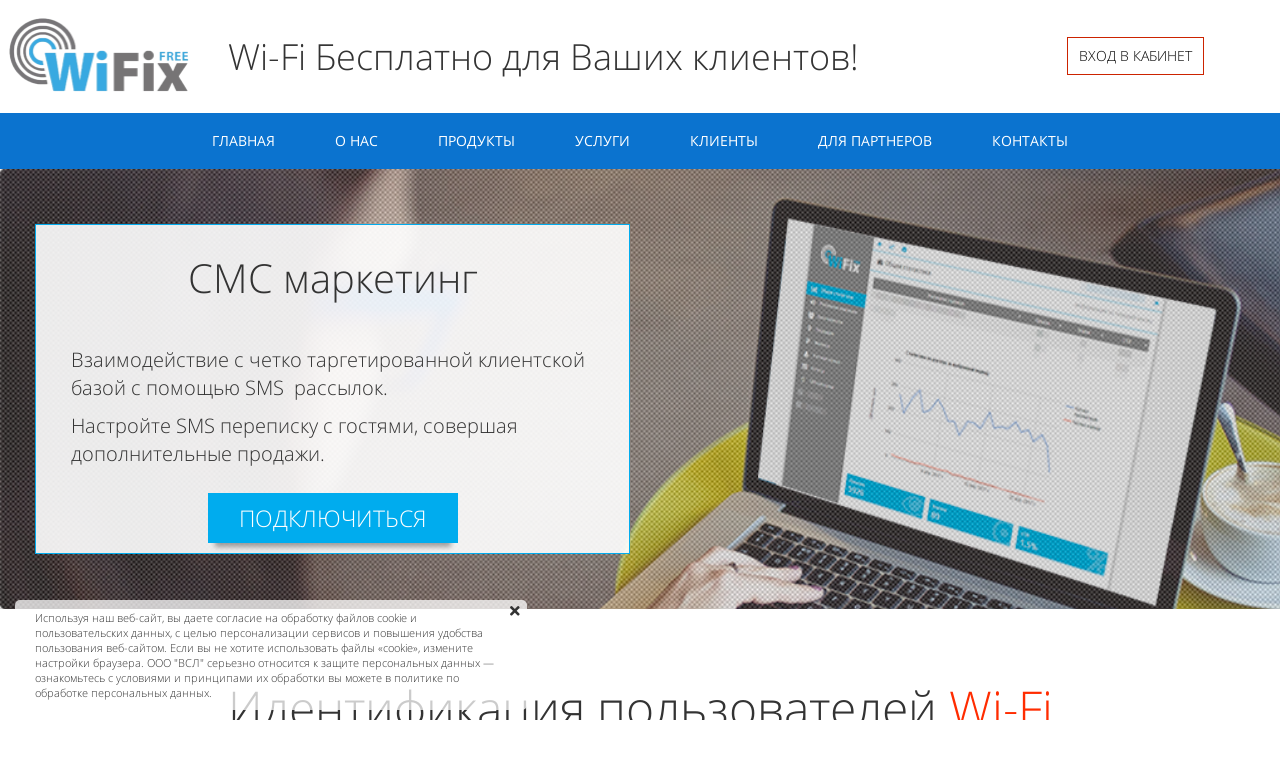

--- FILE ---
content_type: text/html; charset=UTF-8
request_url: https://wififix.ru/identification
body_size: 20376
content:
<!DOCTYPE html>

<html lang="ru">

<head>

    
    <!-- PLUGINS -->
    



    <meta http-equiv="X-UA-Compatible" content="IE=edge">
    <meta charset="utf-8">
    <meta name="generator" content="Creatium">

    <title>WiFix FREE - Система авторизации, идентификации с помощью СМС</title>

    <meta name="description" content="Система WiFix FREE обеспечивает исполнение закона об обязательной идентификации пользователей публичного WiFi. Согласно которым пользователи публичных WiFi-сетей должны в обязательном порядке проходить идентификацию с помощью SMS-авторизации."><meta name="keywords" content="dd wrt, бесплатный вай фай, билайн вай фай, tp link официальный сайт, сколько стоит вай фай, hotspot wifi, wifi hotspot, openwrt настройка, hotspot бесплатный, личный кабинет вай фай, wifi авторизация, dd wrt настройка, ру админ, смс авторизация, авторизация вай фай, called id, авторизация wi fi, hot-wifi, wifi идентификация, связь холдинг, wi fi кафе, sms авторизация, pr ресторана, маркетинг торгового центра, авторизация по смс в wifi, mikrotik официальный сайт, unifi hotspot, beeline wifi free, страница авторизации wifi, организация wifi доступа в общественных местах, hot wifi отзывы, регистрация на сайте через смс, беспроводной интернет в крыму,"><link rel="canonical" href="https://wififix.ru/identification">
    
    
    
<!--[if IE]><link rel="shortcut icon" href="https://i.1.creatium.io/1f/47/5d/7fd27530b72db6afb759209602ca6c345a/32x32/favicon-33230.png"><![endif]-->
<link rel="apple-touch-icon-precomposed" href="https://i.1.creatium.io/1f/47/5d/7fd27530b72db6afb759209602ca6c345a/180x180/favicon-33230.png">
<link rel="icon" href="https://i.1.creatium.io/1f/47/5d/7fd27530b72db6afb759209602ca6c345a/196x196/favicon-33230.png">
                <script>
                window.creatium = {"creatium":true,"visit_id":null,"site_id":33230,"page_id":166347,"content_id":167010,"lang":"ru","time":1769345852,"screens":"screens-md-lg","animations":[],"cookies":{"alert":1,"message":"\u0418\u0441\u043f\u043e\u043b\u044c\u0437\u0443\u044f \u043d\u0430\u0448 \u0432\u0435\u0431-\u0441\u0430\u0439\u0442, \u0432\u044b \u0434\u0430\u0435\u0442\u0435 \u0441\u043e\u0433\u043b\u0430\u0441\u0438\u0435 \u043d\u0430 \u043e\u0431\u0440\u0430\u0431\u043e\u0442\u043a\u0443 \u0444\u0430\u0439\u043b\u043e\u0432 cookie \u0438 \u043f\u043e\u043b\u044c\u0437\u043e\u0432\u0430\u0442\u0435\u043b\u044c\u0441\u043a\u0438\u0445 \u0434\u0430\u043d\u043d\u044b\u0445,  \u0441 \u0446\u0435\u043b\u044c\u044e \u043f\u0435\u0440\u0441\u043e\u043d\u0430\u043b\u0438\u0437\u0430\u0446\u0438\u0438 \u0441\u0435\u0440\u0432\u0438\u0441\u043e\u0432 \u0438 \u043f\u043e\u0432\u044b\u0448\u0435\u043d\u0438\u044f \u0443\u0434\u043e\u0431\u0441\u0442\u0432\u0430 \u043f\u043e\u043b\u044c\u0437\u043e\u0432\u0430\u043d\u0438\u044f \u0432\u0435\u0431-\u0441\u0430\u0439\u0442\u043e\u043c. \u0415\u0441\u043b\u0438 \u0432\u044b \u043d\u0435 \u0445\u043e\u0442\u0438\u0442\u0435 \u0438\u0441\u043f\u043e\u043b\u044c\u0437\u043e\u0432\u0430\u0442\u044c \u0444\u0430\u0439\u043b\u044b \u00abcookie\u00bb, \u0438\u0437\u043c\u0435\u043d\u0438\u0442\u0435 \u043d\u0430\u0441\u0442\u0440\u043e\u0439\u043a\u0438 \u0431\u0440\u0430\u0443\u0437\u0435\u0440\u0430.\r\n\u041e\u041e\u041e \"\u0412\u0421\u041b\" \u0441\u0435\u0440\u044c\u0435\u0437\u043d\u043e \u043e\u0442\u043d\u043e\u0441\u0438\u0442\u0441\u044f \u043a \u0437\u0430\u0449\u0438\u0442\u0435 \u043f\u0435\u0440\u0441\u043e\u043d\u0430\u043b\u044c\u043d\u044b\u0445 \u0434\u0430\u043d\u043d\u044b\u0445 \u2014 \u043e\u0437\u043d\u0430\u043a\u043e\u043c\u044c\u0442\u0435\u0441\u044c \u0441 \u0443\u0441\u043b\u043e\u0432\u0438\u044f\u043c\u0438 \u0438 \u043f\u0440\u0438\u043d\u0446\u0438\u043f\u0430\u043c\u0438 \u0438\u0445 \u043e\u0431\u0440\u0430\u0431\u043e\u0442\u043a\u0438 \u0432\u044b \u043c\u043e\u0436\u0435\u0442\u0435 \u0432 \u043f\u043e\u043b\u0438\u0442\u0438\u043a\u0435 \u043f\u043e \u043e\u0431\u0440\u0430\u0431\u043e\u0442\u043a\u0435 \u043f\u0435\u0440\u0441\u043e\u043d\u0430\u043b\u044c\u043d\u044b\u0445 \u0434\u0430\u043d\u043d\u044b\u0445."},"integrations":[],"misc":{"cdn_host":"i.1.creatium.io"},"allow_cookies":true,"site_options":{"captcha_signup":false,"captcha_orders":false,"member_allow_signup":false,"member_allow_auth":false},"member":{"id":0},"async":{"js":["\/app\/4.1\/delivery-builder?action=async&key=a737970416a600ee64e17004bdb60183","\/assets\/4.1\/vendors-async.js?v=1719080311"],"css":["\/assets\/4.1\/vendors-async.css?v=1719080311"],"js_adaptive_sections":"\/app\/4.1\/delivery-builder?action=adaptive-sections&key=a737970416a600ee64e17004bdb60183"},"device":"other","mini":false,"scroll":{"snapping":false}};
                window.cr = window.creatium;
                window.plp = window.creatium;
                window.error_handler = function (e, fn_id) {
                    window.console && console.log && console.log(fn_id);
                    window['error_handler_' + fn_id] && eval(window['error_handler_' + fn_id]);
                    window.console && console.error && console.error(e.message);
                };
                    cr.api = function (v, cb) { cr.api.queue.push([v, cb]) };
    cr.api.queue = [];
    cr.layout = {"top":0,"left":0};
            </script>
    <!-- CORE -->
    <link type="text/css" rel="stylesheet" href="/assets/4.1/vendors.css?v=1719080311"><link type="text/css" rel="stylesheet" href="/assets/4.1/default.css?v=1719080311"><link type="text/css" rel="stylesheet" href="/assets/4.1/nodes.css?v=1719080311">    <script defer type="text/javascript" src="/assets/4.1/vendors.js?v=1719080311"></script><script defer type="text/javascript" src="/assets/4.1/default.js?v=1719080311"></script><script defer type="text/javascript" src="/assets/4.1/nodes.js?v=1719080311"></script><link rel="preload" href="/assets/4.1/vendors-sync.js?v=1719080311" as="script">
            <style> 
.node.css1 > .wrapper1 { background-color: white }
.node.css1  { color: #333 }
.node.css1  > .padding_top { padding-top: 10px }
.node.css1  > .padding_bottom { padding-bottom: 10px }
.node.css1 a { color: rgb(25, 173, 230) }
.node.css2  { color: #333; padding-top: 5px; padding-bottom: 5px; padding-left: 5px; padding-right: 5px }
.node.css2 a { color: rgb(25, 173, 230) }
.node.css3  { color: #333; padding-top: 0px; padding-bottom: 0px; padding-left: 0px; padding-right: 0px }
.node.css3 a { color: rgb(25, 173, 230) }
.node.css4 img { width: calc(0.26 * var(--width)) }
.node.css4 .bgnormal { text-align: center }
.textable.css5  { text-align: left; font-family: "Open Sans Light"; font-size: 36px; line-height: 1.1; letter-spacing: 0em; opacity: 1 }
.screen-xs .textable.css5  { text-align: center!important }
.node.css6  { color: #333; padding-top: 5px; padding-bottom: 5px; padding-left: 20px; padding-right: 20px }
.node.css6 a { color: rgb(25, 173, 230) }
.btn.css7 { text-align: center } .btn.css7 { background-color: rgba(255, 44, 0, 0);border-top-left-radius: 0px;border-top-right-radius: 0px;border-bottom-right-radius: 0px;border-bottom-left-radius: 0px;border-style: solid;border-top-width: 1px;border-bottom-width: 1px;border-left-width: 1px;border-right-width: 1px;border-color: rgb(204, 35, 0);padding-top: 8px;padding-bottom: 8px;font-size: 14px;color: rgb(0, 0, 0)!important;font-family: "Open Sans Light"; } .btn.css7:hover, .btn.css7.hover { background-color: rgb(230, 40, 0);border-color: rgb(163, 28, 0);color: rgb(255, 255, 255)!important; } .btn.css7:active, .btn.css7.active { background-color: rgb(255, 44, 0);border-color: rgb(184, 32, 0);color: rgb(255, 255, 255)!important; } .btn.css7:before {  } .btn.css7:active:before, .btn.css7.active:before { background-color: rgb(255, 44, 0); }
.node.css8 > .wrapper1 { background-color: rgb(11, 115, 207) }
.node.css8  { color: #FFF }
.node.css8  > .padding_top { padding-top: 0px }
.node.css8  > .padding_bottom { padding-bottom: 0px }
.node.css8 a { color: rgb(25, 134, 230) }
.node.css9  { color: #FFF; padding-top: 10px; padding-bottom: 10px; padding-left: 0px; padding-right: 0px }
.node.css9 > .wrapper1 { box-shadow:  0px 11px 5px -7px rgba(0, 0, 0, 0.35) }
.node.css9 a { color: rgb(25, 134, 230) }
.node.css10  { color: #FFF; padding-top: 0px; padding-bottom: 0px; padding-left: 5px; padding-right: 5px }
.node.css10 a { color: rgb(25, 134, 230) }
.btn.css11 { text-align: center } .btn.css11 { background-color: rgba(11, 115, 207, 0);border-top-left-radius: 5px;border-top-right-radius: 5px;border-bottom-right-radius: 5px;border-bottom-left-radius: 5px;border-style: solid;border-top-width: 0px;border-bottom-width: 0px;border-left-width: 0px;border-right-width: 0px;border-color: rgb(11, 115, 207);padding-top: 8px;padding-bottom: 8px;font-size: 14px;color: rgb(255, 255, 255)!important;font-family: "Open Sans"; } .btn.css11:hover, .btn.css11.hover { background-color: rgba(9, 92, 165, 0);border-color: rgb(9, 92, 165);color: rgb(255, 255, 255)!important; } .btn.css11:active, .btn.css11.active { background-color: rgb(9, 92, 165);border-color: rgb(9, 92, 165);color: rgb(255, 44, 0)!important; } .btn.css11:before {  } .btn.css11:active:before, .btn.css11.active:before { background-color: rgb(9, 92, 165); }
.node.css12 > .wrapper1 { background-color: white }
.node.css12  { color: #333 }
.node.css12  > .padding_top { padding-top: 0px }
.node.css12  > .padding_bottom { padding-bottom: 0px }
.node.css12 a { color: rgb(25, 173, 230) }
.node.css13 > .wrapper1 { background-position: left center; background-size: cover; background-repeat: repeat }
.node.css13 > .wrapper1 > .wrapper2 { background-color: rgba(0,0,0,0) }
.node.css13  { color: #FFF; padding-top: 50px; padding-bottom: 50px; padding-left: 30px; padding-right: 30px }
.node.css13 a { color: rgb(230, 25, 25) }
.node.css14  { color: #FFF; padding-top: 5px; padding-bottom: 5px; padding-left: 5px; padding-right: 5px }
.node.css14 a { color: rgb(230, 25, 25) }
.node.css15 > .wrapper1 { background-color: rgba(255, 255, 255, 0.9); border-width: 1px; border-style: solid; border-color: rgb(0, 172, 238) }
.node.css15  { color: #333; padding-top: 6px; padding-bottom: 6px; padding-left: 6px; padding-right: 6px }
.node.css15 a { color: rgb(25, 150, 230) }
.node.css16  { color: #333; padding-top: 20px; padding-bottom: 20px; padding-left: 0px; padding-right: 0px }
.node.css16 a { color: rgb(25, 150, 230) }
.textable.css17  { text-align: center; font-family: "Open Sans Light"; font-size: 40px; line-height: 1.4; letter-spacing: 0em; opacity: 1 }
.screen-xs .textable.css17  { text-align: center!important }
.node.css18  { color: #333; padding-top: 20px; padding-bottom: 20px; padding-left: 30px; padding-right: 30px }
.node.css18 a { color: rgb(25, 150, 230) }
.textable.css19  { text-align: left; font-family: "Open Sans Light"; font-size: 20px; line-height: 1.4; letter-spacing: 0em; opacity: 1 }
.screen-xs .textable.css19  { text-align: center!important }
.node.css20  { color: #333; padding-top: 5px; padding-bottom: 5px; padding-left: 5px; padding-right: 5px }
.node.css20 a { color: rgb(25, 150, 230) }
.btn.css21 { text-align: center } .btn.css21 { background-color: rgb(0, 172, 238);border-top-left-radius: 0px;border-top-right-radius: 0px;border-bottom-right-radius: 0px;border-bottom-left-radius: 0px;border-style: solid;border-top-width: 1px;border-bottom-width: 1px;border-left-width: 1px;border-right-width: 1px;border-color: rgb(0, 172, 238);padding-top: 8px;padding-bottom: 8px;font-size: 23px;color: rgb(255, 255, 255)!important;font-family: "Open Sans Light";box-shadow: 0px 11px 5px -7px rgba(0, 0, 0, 0.35); } .btn.css21:hover, .btn.css21.hover { background-color: rgb(255, 44, 0);border-color: rgb(255, 44, 0);color: rgb(255, 255, 255)!important; } .btn.css21:active, .btn.css21.active { background-color: rgb(255, 44, 0);border-color: rgb(204, 35, 0);color: rgb(255, 255, 255)!important;box-shadow: inset 0px 11px 5px -7px rgba(0, 0, 0, 0.35); } .btn.css21:before {  } .btn.css21:active:before, .btn.css21.active:before { background-color: rgb(255, 44, 0);box-shadow: inset 0px 11px 5px -7px rgba(0, 0, 0, 0.35); }
.node.css22 > .wrapper1 { background-color: white }
.node.css22  { color: #333 }
.node.css22  > .padding_top { padding-top: 30px }
.node.css22  > .padding_bottom { padding-bottom: 30px }
.node.css22 a { color: rgb(25, 173, 230) }
.node.css23  { color: #333; padding-top: 30px; padding-bottom: 30px; padding-left: 5px; padding-right: 5px }
.node.css23 a { color: rgb(25, 173, 230) }
.textable.css24  { text-align: center; font-family: "Open Sans Light"; font-size: 48px; line-height: 1.4; letter-spacing: 0em; opacity: 1 }
.screen-xs .textable.css24  { text-align: center!important }
.node.css25  { color: #333; padding-top: 20px; padding-bottom: 20px; padding-left: 20px; padding-right: 20px }
.node.css25 a { color: rgb(25, 173, 230) }
.textable.css26  { text-align: left; font-family: "Open Sans Light"; font-size: 16px; line-height: 1.4; letter-spacing: 0em; opacity: 1 }
.screen-xs .textable.css26  { text-align: center!important }
.node.css27 .bgimage { height: 450px; background-position: center }
.node.css27 img.selectable { max-height: 450px }
.node.css27 .proportions { width: calc(var(--width) / var(--height) * 450); padding-top: 450px }
.node.css28 img { width: calc(1 * var(--width)) }
.node.css28 .bgnormal { text-align: center }
.node.css29 > .wrapper1 { background-position: center center; background-size: cover; background-repeat: repeat }
.node.css29 > .wrapper1 > .wrapper2 { background-color: rgba(0,0,0,0.3) }
.node.css29  { color: #FFF; padding-top: 20px; padding-bottom: 20px; padding-left: 5px; padding-right: 5px }
.node.css29 a { color: rgb(25, 177, 230) }
.node.css30  { color: #FFF; padding-top: 5px; padding-bottom: 5px; padding-left: 5px; padding-right: 5px }
.node.css30 a { color: rgb(25, 177, 230) }
.node.css31  { color: #FFF; padding-top: 20px; padding-bottom: 20px; padding-left: 5px; padding-right: 5px }
.node.css31 a { color: rgb(25, 177, 230) }
.btn.css32 { text-align: center } .btn.css32 { background-color: rgba(255, 255, 255, 0.01);border-top-left-radius: 0px;border-top-right-radius: 0px;border-bottom-right-radius: 0px;border-bottom-left-radius: 0px;border-style: solid;border-top-width: 1px;border-bottom-width: 1px;border-left-width: 1px;border-right-width: 1px;border-color: rgb(255, 255, 255);padding-top: 8px;padding-bottom: 8px;font-size: 18px;color: rgb(255, 255, 255)!important;font-family: "Open Sans Light";box-shadow: 0px 11px 5px -7px rgba(0, 0, 0, 0.35); } .btn.css32:hover, .btn.css32.hover { background-color: rgb(255, 44, 0);border-color: rgb(255, 44, 0);color: rgb(255, 255, 255)!important; } .btn.css32:active, .btn.css32.active { background-color: rgb(255, 44, 0);border-color: rgb(204, 35, 0);color: rgb(255, 255, 255)!important;box-shadow: inset 0px 11px 5px -7px rgba(0, 0, 0, 0.35); } .btn.css32:before {  } .btn.css32:active:before, .btn.css32.active:before { background-color: rgb(255, 44, 0);box-shadow: inset 0px 11px 5px -7px rgba(0, 0, 0, 0.35); }
.modal.css33 .modal-dialog { width: 410px }
.metahtml.css34 .modal0-root {
  position: relative;
  background-color: rgb(255, 255, 255);
  border-radius: 6px;
  box-shadow: 0 3px 9px rgba(0, 0, 0, 0.5);
  background-clip: padding-box;
  outline: none;
  opacity: 0;
  transform: scale(1.1);
  transition: 300ms all ease-out;
}

.metahtml.css34 .modal0-root.is-active {
  opacity: 1;
  transform: scale(1);
}

.metahtml.css34 .modal0-root.is-hiding {
  opacity: 0;
  transform: scale(0.9);
}

.metahtml.css34 .modal0-header {
  padding: 15px;
  color: rgb(25, 25, 25);
  border-bottom: 1px solid rgb(230, 230, 230);
}

.metahtml.css34 .modal0-body {
  position: relative;
  padding: 20px;
}

.metahtml.css34 .modal0-title {
  margin-right: 20px;
  text-align: left;
}

.metahtml.css34 .modal0-close {
  font-family: "Helvetica Neue", Helvetica, Arial, sans-serif;
  padding: 0;
  cursor: pointer;
  background: transparent;
  border: 0;
  -webkit-appearance: none;
  float: right;
  font-size: 22px;
  font-weight: bold;
  line-height: 1;
  opacity: 0.4;
  margin-top: -2px;
}

.metahtml.css34 .modal0-close:hover {
  color: #000;
  text-decoration: none;
  cursor: pointer;
  opacity: 0.5;
  filter: alpha(opacity=50);
}
.textable.css35  { text-align: center; font-family: "Open Sans Light"; font-size: 16px; line-height: 1.4; letter-spacing: 0em; opacity: 1 }
.node.css36  { color: #333; padding-top: 5px; padding-bottom: 5px; padding-left: 5px; padding-right: 5px }
.node.css36 a { color: rgb(25, 177, 230) }
.btn.css37 { text-align: center } .btn.css37 { background-color: rgb(0, 172, 238);border-top-left-radius: 0px;border-top-right-radius: 0px;border-bottom-right-radius: 0px;border-bottom-left-radius: 0px;border-style: solid;border-top-width: 1px;border-bottom-width: 1px;border-left-width: 1px;border-right-width: 1px;border-color: rgb(0, 138, 190);padding-top: 8px;padding-bottom: 8px;font-size: 18px;color: rgb(255, 255, 255)!important;box-shadow: 0px 2px 5px 0px rgba(0, 0, 0, 0.25); } .btn.css37:hover, .btn.css37.hover { background-color: rgb(255, 44, 0);border-color: rgb(0, 110, 152);color: rgb(255, 255, 255)!important; } .btn.css37:active, .btn.css37.active { background-color: rgb(255, 44, 0);border-color: rgb(204, 35, 0);color: rgb(255, 255, 255)!important;box-shadow: inset 0px 2px 5px 0px rgba(0, 0, 0, 0.25); } .btn.css37:before {  } .btn.css37:active:before, .btn.css37.active:before { background-color: rgb(255, 44, 0);box-shadow: inset 0px 2px 5px 0px rgba(0, 0, 0, 0.25); }
.textable.css38  { text-align: center; font-family: "Open Sans Light"; font-size: 22px; line-height: 1.4; letter-spacing: 0em; opacity: 1 }
.screen-xs .textable.css38  { text-align: center!important }
.node.css39 .bgimage { height: 500px; background-position: center }
.node.css39 img.selectable { max-height: 500px }
.node.css39 .proportions { width: calc(var(--width) / var(--height) * 500); padding-top: 500px }
.node.css40  { color: #333; padding-top: 40px; padding-bottom: 40px; padding-left: 20px; padding-right: 20px }
.node.css40 a { color: rgb(25, 173, 230) }
.textable.css41  { text-align: left; font-family: "Open Sans Light"; font-size: 16px; line-height: 1; letter-spacing: 0em; opacity: 1 }
.screen-xs .textable.css41  { text-align: center!important }
.node.css42 > .wrapper1 { background-color: rgba(0, 17, 24, 0.05) }
.node.css42  { color: #333; padding-top: 5px; padding-bottom: 5px; padding-left: 5px; padding-right: 5px }
.node.css42 a { color: rgb(25, 173, 230) }
.node.css43  { color: #333; padding-top: 5px; padding-bottom: 5px; padding-left: 0px; padding-right: 0px }
.node.css43 a { color: rgb(25, 173, 230) }
.textable.css44  { text-align: left; font-family: "Open Sans Light"; font-size: 26px; line-height: 1.4; letter-spacing: 0em; opacity: 1 }
.screen-xs .textable.css44  { text-align: center!important }
.node.css45 > .wrapper1 { background-color: rgba(0, 17, 24, 0.05) }
.node.css45  { color: #333; padding-top: 0px; padding-bottom: 0px; padding-left: 0px; padding-right: 0px }
.node.css45 a { color: rgb(25, 173, 230) }
.textable.css46  { text-align: center; font-family: "Open Sans Light"; font-size: 16px; line-height: 1.4; letter-spacing: 0em; opacity: 1 }
.screen-xs .textable.css46  { text-align: center!important }
.node.css47  { color: #333; padding-top: 9px; padding-bottom: 9px; padding-left: 5px; padding-right: 5px }
.node.css47 a { color: rgb(25, 173, 230) }
.textable.css48  { text-align: left; font-family: "Open Sans Light"; font-size: 18px; line-height: 1.4; letter-spacing: 0em; opacity: 1 }
.screen-xs .textable.css48  { text-align: center!important }
.textable.css49  { text-align: center; font-family: "Open Sans Light"; font-size: 32px; line-height: 1.4; letter-spacing: 0em; color: rgb(0, 172, 238); opacity: 1 }
.screen-xs .textable.css49  { text-align: center!important }
.node.css50 .bgimage { height: 30px; width: 30px; margin: 0 auto }
.node.css50 img.selectable { max-height: 30px }
.node.css50 .proportions { width: 30px; padding-top: 30px }
.svgicon.css51 path, .svgicon.css51 polygon, .svgicon.css51 circle, .svgicon.css51 ellipse, .svgicon.css51 rect { fill: rgb(255, 44, 0) } .svgicon.css51 defs > path { fill: none }.svgicon.css51 [fill="none"] { fill: none }
.svgicon.css52 path, .svgicon.css52 polygon, .svgicon.css52 circle, .svgicon.css52 ellipse, .svgicon.css52 rect { fill: rgb(0, 172, 238) } .svgicon.css52 defs > path { fill: none }.svgicon.css52 [fill="none"] { fill: none }
.textable.css53  { text-align: left; font-family: "Open Sans Light"; font-size: 24px; line-height: 1.4; letter-spacing: 0em; opacity: 1 }
.screen-xs .textable.css53  { text-align: center!important }
.node.css54  { color: #333; padding-top: 11px; padding-bottom: 11px; padding-left: 6px; padding-right: 6px }
.node.css54 > .wrapper1 { border-width: 1px; border-style: solid; border-color: rgb(0, 172, 238) }
.node.css54 a { color: rgb(25, 173, 230) }
.node.css55  { color: #333; padding-top: 10px; padding-bottom: 10px; padding-left: 5px; padding-right: 5px }
.node.css55 a { color: rgb(25, 173, 230) }
.node.css56 .bgimage { height: 90px; width: 90px; margin: 0 auto }
.node.css56 img.selectable { max-height: 90px }
.node.css56 .proportions { width: 90px; padding-top: 90px }
.node.css57  { color: #333; padding-top: 10px; padding-bottom: 10px; padding-left: 0px; padding-right: 0px }
.node.css57 a { color: rgb(25, 173, 230) }
.node.css58  { color: #333; padding-top: 10px; padding-bottom: 10px; padding-left: 10px; padding-right: 10px }
.node.css58 a { color: rgb(25, 173, 230) }
.textable.css59  { text-align: center; font-family: "Open Sans Light"; font-size: 18px; line-height: 1.4; letter-spacing: 0em; opacity: 1 }
.screen-xs .textable.css59  { text-align: center!important }
.node.css60 > .wrapper1 { background-color: rgb(0, 172, 238) }
.node.css60  { color: #FFF }
.node.css60  > .padding_top { padding-top: 20px }
.node.css60  > .padding_bottom { padding-bottom: 20px }
.node.css60 a { color: rgb(25, 173, 230) }
.node.css61  { color: #FFF; padding-top: 0px; padding-bottom: 0px; padding-left: 0px; padding-right: 0px }
.node.css61 a { color: rgb(25, 173, 230) }
.node.css62  { color: #FFF; padding-top: 10px; padding-bottom: 10px; padding-left: 0px; padding-right: 0px }
.node.css62 a { color: rgb(25, 173, 230) }
.textable.css63  { text-align: center; font-family: "Open Sans Light"; font-size: 28px; line-height: 1.4; letter-spacing: 0em; opacity: 1 }
.screen-xs .textable.css63  { text-align: center!important }
.node.css64  { color: #FFF; padding-top: 5px; padding-bottom: 5px; padding-left: 5px; padding-right: 5px }
.node.css64 a { color: rgb(25, 173, 230) }
.btn.css65 { text-align: center } .btn.css65 { background-color: rgba(255, 255, 255, 0.01);border-top-left-radius: 0px;border-top-right-radius: 0px;border-bottom-right-radius: 0px;border-bottom-left-radius: 0px;border-style: solid;border-top-width: 1px;border-bottom-width: 1px;border-left-width: 1px;border-right-width: 1px;border-color: rgb(255, 255, 255);padding-top: 8px;padding-bottom: 8px;font-size: 23px;color: rgb(255, 255, 255)!important;font-family: "Open Sans Light";box-shadow: 0px 11px 5px -7px rgba(0, 0, 0, 0.35); } .btn.css65:hover, .btn.css65.hover { background-color: rgb(255, 44, 0);border-color: rgb(255, 44, 0);color: rgb(255, 255, 255)!important; } .btn.css65:active, .btn.css65.active { background-color: rgb(255, 44, 0);border-color: rgb(204, 35, 0);color: rgb(255, 255, 255)!important;box-shadow: inset 0px 11px 5px -7px rgba(0, 0, 0, 0.35); } .btn.css65:before {  } .btn.css65:active:before, .btn.css65.active:before { background-color: rgb(255, 44, 0);box-shadow: inset 0px 11px 5px -7px rgba(0, 0, 0, 0.35); }
.node.css66 > .wrapper1 { background-color: rgb(43, 43, 43) }
.node.css66  { color: #FFF }
.node.css66  > .padding_top { padding-top: 30px }
.node.css66  > .padding_bottom { padding-bottom: 30px }
.node.css66 a { color: rgb(26, 25, 230) }
.node.css67  { color: #FFF; padding-top: 15px; padding-bottom: 15px; padding-left: 5px; padding-right: 5px }
.node.css67 a { color: rgb(26, 25, 230) }
.node.css68  { color: #FFF; padding-top: 10px; padding-bottom: 10px; padding-left: 5px; padding-right: 0px }
.node.css68 a { color: rgb(26, 25, 230) }
.textable.css69  { text-align: left; font-family: "Open Sans Light"; font-size: 24px; line-height: 1.1; letter-spacing: 0em; color: rgb(0, 138, 190); opacity: 1 }
.node.css70  { color: #FFF; padding-top: 3px; padding-bottom: 3px; padding-left: 2px; padding-right: 0px }
.node.css70 a { color: rgb(26, 25, 230) }
.btn.css71 { text-align: center } .btn.css71 { background-color: rgba(0, 172, 238, 0);border-top-left-radius: 0px;border-top-right-radius: 0px;border-bottom-right-radius: 0px;border-bottom-left-radius: 0px;border-style: solid;border-top-width: 0px;border-bottom-width: 0px;border-left-width: 0px;border-right-width: 0px;border-color: rgb(0, 138, 190);padding-top: 5px;padding-bottom: 5px;font-size: 14px;color: rgb(255, 255, 255)!important;font-family: "Open Sans Light"; } .btn.css71:hover, .btn.css71.hover { background-color: rgba(0, 155, 214, 0);border-color: rgb(0, 110, 152);color: rgb(0, 172, 238)!important; } .btn.css71:active, .btn.css71.active { background-color: rgba(0, 155, 214, 0);border-color: rgb(0, 124, 171);color: rgb(255, 44, 0)!important; } .btn.css71:before {  } .btn.css71:active:before, .btn.css71.active:before { background-color: rgba(0, 155, 214, 0); }
.node.css72  { color: #FFF; padding-top: 3px; padding-bottom: 3px; padding-left: 2px; padding-right: 2px }
.node.css72 a { color: rgb(26, 25, 230) }
.node.css73  { color: #FFF; padding-top: 10px; padding-bottom: 10px; padding-left: 10px; padding-right: 0px }
.node.css73 a { color: rgb(26, 25, 230) }
.node.css74  { color: #FFF; padding-top: 5px; padding-bottom: 5px; padding-left: 20px; padding-right: 20px }
.node.css74 a { color: rgb(26, 25, 230) }
.btn.css75 { text-align: center } .btn.css75 { background-color: rgba(255, 44, 0, 0);border-top-left-radius: 0px;border-top-right-radius: 0px;border-bottom-right-radius: 0px;border-bottom-left-radius: 0px;border-style: solid;border-top-width: 1px;border-bottom-width: 1px;border-left-width: 1px;border-right-width: 1px;border-color: rgb(204, 35, 0);padding-top: 8px;padding-bottom: 8px;font-size: 14px;color: rgb(255, 255, 255)!important;font-family: "Open Sans Light"; } .btn.css75:hover, .btn.css75.hover { background-color: rgb(230, 40, 0);border-color: rgb(163, 28, 0);color: rgb(255, 255, 255)!important; } .btn.css75:active, .btn.css75.active { background-color: rgb(255, 44, 0);border-color: rgb(184, 32, 0);color: rgb(255, 255, 255)!important; } .btn.css75:before {  } .btn.css75:active:before, .btn.css75.active:before { background-color: rgb(255, 44, 0); }
.node.css76  { color: #333; padding-top: 5px; padding-bottom: 5px; padding-left: 5px; padding-right: 5px }
.node.css76 a { color: rgb(26, 25, 230) }
.node.css77 > .wrapper1 { background-color: rgb(31, 31, 31) }
.node.css77  { color: #FFF }
.node.css77  > .padding_top { padding-top: 10px }
.node.css77  > .padding_bottom { padding-bottom: 10px }
.node.css77 a { color: rgb(230, 25, 25) }
.node.css78  { color: #FFF; padding-top: 5px; padding-bottom: 5px; padding-left: 0px; padding-right: 0px }
.node.css78 a { color: rgb(230, 25, 25) }
.node.css79 .bgimage { height: 50px; background-position: center }
.node.css79 img.selectable { max-height: 50px }
.node.css79 .proportions { width: calc(var(--width) / var(--height) * 50); padding-top: 50px }
.node.css80  { color: #FFF; padding-top: 5px; padding-bottom: 5px; padding-left: 0px; padding-right: 5px }
.node.css80 a { color: rgb(230, 25, 25) }
.node.css81 .bgimage { height: 50px; background-position: center }
.textable.css82  { text-align: left; font-family: "Open Sans Light"; font-size: 12px; line-height: 1.8666666666666665; letter-spacing: 0em; opacity: 1 }
.screen-xs .textable.css82  { text-align: center!important }
.btn.css83 { text-align: center } .btn.css83 { background-color: rgb(31, 31, 31);border-top-left-radius: 0px;border-top-right-radius: 0px;border-bottom-right-radius: 0px;border-bottom-left-radius: 0px;padding-top: 5px;padding-bottom: 5px;font-size: 12px;color: rgb(255, 255, 255)!important;font-family: "Open Sans"; } .btn.css83:hover, .btn.css83.hover { background-color: rgb(31, 31, 31);color: rgb(0, 172, 238)!important; } .btn.css83:active, .btn.css83.active { background-color: rgb(31, 31, 31);color: rgb(255, 255, 255)!important; } .btn.css83:before {  } .btn.css83:active:before, .btn.css83.active:before { background-color: rgb(31, 31, 31); }
.modal.css84 .modal-dialog { width: 600px }
.textable.css85  { text-align: left; font-family: "Open Sans Light"; font-size: 16px; line-height: 1.4; letter-spacing: 0em; opacity: 1 }
.node.css86  { color: #333; padding-top: 5px; padding-bottom: 5px; padding-left: 5px; padding-right: 5px }
.node.css86 a { color: rgb(230, 25, 25) }
.textable.css87  { text-align: left; font-family: "Open Sans Light"; font-size: 14px; line-height: 1.5999999999999999; letter-spacing: 0em; opacity: 1 }
.screen-xs .textable.css87  { text-align: center!important }
.area.screen-lg { min-width: 1200px; }.area.screen-lg .container { width: 1140px; }.area.screen-lg .container.soft { max-width: 1140px; }.area.screen-md { min-width: 960px; }.area.screen-md .container { width: 940px; }.area.screen-md .container.soft { max-width: 940px; }.area.screen-sm { min-width: 720px; }.area.screen-sm .container { width: 720px; }.area.screen-sm .container.soft { max-width: 720px; }.area.screen-xs .container { max-width: 737px; padding: 0 0px; }
 </style>
    
    
    <!-- PLUGINS -->
    
<!-- START ME-TALK --><script type='text/javascript'>
	(function(d, w, m) {
		var s = d.createElement('script');
		s.type ='text/javascript'; s.id = 'supportScript'; s.charset = 'utf-8';	s.async = true;
		s.src = '//me-talk.ru/support/support.js?h=51a400c88549042c0270420984bec0d8';
		var sc = d.getElementsByTagName('script')[0];
		w[m] = w[m] || function() { (w[m].q = w[m].q || []).push(arguments); };
		if (sc) sc.parentNode.insertBefore(s, sc); else d.documentElement.firstChild.appendChild(s);
	})(document, window, 'MeTalk');
</script><!-- END ME-TALK -->
<script type="text/javascript">
 // Версия 3
    (function(m,e,t,r,i,k,a){m[i]=m[i]||function(){(m[i].a=m[i].a||[]).push(arguments)};m[i].l=1*new Date();for (var j = 0; j < document.scripts.length; j++) {if (document.scripts[j].src === r) { return; }}k=e.createElement(t),a=e.getElementsByTagName(t)[0],k.async=1,k.src=r,a.parentNode.insertBefore(k,a)})
 (window, document, 'script', 'https://mc.yandex.ru/metrika/tag.js', 'ym');
  ym(30455737, 'init', {
 clickmap:true,
 trackLinks:true,
 accurateTrackBounce:true,
  webvisor: true,
  });
  </script><noscript><div><img src='https://mc.yandex.ru/watch/30455737' style='position:absolute; left:-9999px;' alt='' /></div></noscript>

    
    
    <!-- proxy-module cut-head -->
</head>

<body class="area font-text-opensanslight font-header-opensans">
<div class="area-wrapper">

<!-- PLUGINS -->




<!-- HTML -->
<script>
            creatium.getWindowWidth = function () {
                var windowWidth = window.innerWidth;

                
                if (window.innerWidth === 980 && !window.MSStream && /iPhone|iPod/.test(navigator.userAgent)) {
                    windowWidth = window.outerWidth;
                }
                
                return windowWidth;
            }
        
            creatium.getScreen = function () {
                var _windowWidth = creatium.getWindowWidth();

                var lgWidth = 1200 + cr.layout._left_current;
                var mdWidth = 992 + cr.layout._left_current;
                var smWidth = 768 + cr.layout._left_current;

                if (creatium.screens === 'screens-xs') return 'xs';
                else if (creatium.screens === 'screens-sm') return 'sm';
                else if (creatium.screens === 'screens-md') return 'md';
                else if (creatium.screens === 'screens-lg') return 'lg';
                else if (creatium.screens === 'screens-xs-sm') {
                    if (_windowWidth >= smWidth) return 'sm';
                    else return 'xs';
                } else if (creatium.screens === 'screens-xs-md') {
                    if (_windowWidth >= mdWidth) return 'md';
                    else return 'xs';
                } else if (creatium.screens === 'screens-xs-lg') {
                    if (_windowWidth >= lgWidth) return 'lg';
                    else return 'xs';
                } else if (creatium.screens === 'screens-sm-md') {
                    if (_windowWidth >= mdWidth) return 'md';
                    else return 'sm';
                } else if (creatium.screens === 'screens-sm-lg') {
                    if (_windowWidth >= lgWidth) return 'lg';
                    else return 'sm';
                } else if (creatium.screens === 'screens-md-lg') {
                    if (_windowWidth >= lgWidth) return 'lg';
                    else return 'md';
                } else if (creatium.screens === 'screens-xs-sm-md') {
                    if (_windowWidth >= mdWidth) return 'md';
                    else if (_windowWidth >= smWidth && _windowWidth < mdWidth) return 'sm';
                    else return 'xs';
                } else if (creatium.screens === 'screens-xs-sm-lg') {
                    if (_windowWidth >= lgWidth) return 'lg';
                    else if (_windowWidth >= smWidth && _windowWidth < lgWidth) return 'sm';
                    else return 'xs';
                } else if (creatium.screens === 'screens-xs-md-lg') {
                    if (_windowWidth >= lgWidth) return 'lg';
                    else if (_windowWidth >= mdWidth && _windowWidth < lgWidth) return 'md';
                    else return 'xs';
                } else if (creatium.screens === 'screens-sm-md-lg') {
                    if (_windowWidth >= lgWidth) return 'lg';
                    else if (_windowWidth >= mdWidth && _windowWidth < lgWidth) return 'md';
                    else return 'sm';
                } else if (creatium.screens === 'screens-xs-sm-md-lg') {
                    if (_windowWidth >= lgWidth) return 'lg';
                    else if (_windowWidth >= mdWidth && _windowWidth < lgWidth) return 'md';
                    else if (_windowWidth >= smWidth && _windowWidth < mdWidth) return 'sm';
                    else return 'xs';
                }
            }
            
            creatium.isLayoutMobile = function () {
                if (creatium.getScreen() !== 'xs') return false;
                return creatium.getWindowWidth() < 320 + cr.layout.left;
            }

            cr.layout._left_current = cr.layout.left;
            if (cr.layout._left_current) {
                document.body.classList.add('layout-left-active');
            }

            creatium.layout.mobile = creatium.isLayoutMobile();
            if (creatium.layout.mobile) {
                document.body.classList.add('layout-mobile');
            }

            creatium.screen = creatium.getScreen();
            document.body.classList.add('screen-' + creatium.screen);

            if (creatium.device) {
                creatium.device_fix = false;
                if (creatium.screen === 'xs' && creatium.device !== 'mobile') creatium.device_fix = true;
                if (creatium.screen === 'sm' && creatium.device !== 'tablet') creatium.device_fix = true;
                if (creatium.screen === 'md' && creatium.device !== 'other') creatium.device_fix = true;
                if (creatium.screen === 'lg' && creatium.device !== 'other') creatium.device_fix = true;
                if (creatium.device_fix) document.write('<script src="' + creatium.async.js_adaptive_sections + '"></scr'+'ipt>');                    
            }
        </script><div class="node section-clear section xs-hidden sm-hidden css1"><div class="padding_top"></div><div class="container fullwidth"><div class="cont"><div class="node widget-grid widget css2"><div class="grid valign-middle paddings-20px xs-wrap"><div class="gridwrap"><div class="col" style="width: 16.961%;"><div class="cont"><div class="node widget-image widget css3 css4"><div class="bgnormal"><img class="" alt="" src="[data-uri]" style="border-radius: 0px; --width:804px; --height:338px; --ratio:2.3787;" data-lazy-image="https://i.1.creatium.io/1e/98/5c/2e5dd9e3f402bfb4a932aacdd6f056ab61/22.png#%7B%22size%22:%5B804,338%5D,%22quality%22:8%7D" data-lazy-image_resize="true" data-lazy-image_detect="css-width"></div><noscript><img src="https://i.1.creatium.io/1e/98/5c/2e5dd9e3f402bfb4a932aacdd6f056ab61/22.png#%7B%22size%22:%5B804,338%5D,%22quality%22:8%7D" alt=""></noscript></div></div></div><div class="col" style="width: 60.0074%;"><div class="cont"><div class="node widget-text cr-text widget css2"><h1 class="textable css5">Wi-Fi Бесплатно для Ваших клиентов!</h1></div></div></div><div class="col" style="width: 23.0316%;"><div class="cont"><div class="node widget-button widget css6"><div class="button-container center"><div class="button-wrapper"><a class="btn btn-legacy css7" data-action="link" data-highlight="true" data-track-active="false" href="https://cab.wififix.ru/" target="_blank"><div class="pad-left" style="width: 11px;"></div><div class="btn-content"><span class="text">ВХОД В КАБИНЕТ</span></div><div class="pad-right" style="width: 11px;"></div></a></div></div></div></div></div></div></div></div></div></div><div class="padding_bottom"></div></div><div class="node section-clear section xs-hidden sm-hidden css8" id="menu" data-fixation="{&quot;lg&quot;:&quot;top&quot;,&quot;md&quot;:&quot;top&quot;,&quot;sm&quot;:&quot;top&quot;,&quot;xs&quot;:&quot;top&quot;}" data-opacity="0.95"><div class="padding_top"></div><div class="wrapper1"><div class="wrapper2"></div></div><div class="container fullwidth"><div class="cont"><div class="node widget-menu widget css9"><div class="wrapper1"><div class="wrapper2"></div></div><div class="w-menu-grid center"><div class="w-menu-grid__cell" style="padding-left: 5px; padding-right: 5px;"><div class="cont cell"><div class="node widget-menu-button cr-menu-button widget css10"><div class="button-container center"><div class="button-wrapper"><a class="btn btn-legacy hvr-fade hvr-grow css11" data-action="link" data-highlight="true" data-track-active="false" href="https://wififix.ru/" target="_self"><div class="pad-left" style="width: 20px;"></div><div class="btn-content"><span class="text">ГЛАВНАЯ</span></div><div class="pad-right" style="width: 20px;"></div></a></div></div></div></div></div><div class="w-menu-grid__cell" style="padding-left: 5px; padding-right: 5px;"><div class="cont cell"><div class="node widget-menu-button cr-menu-button widget css10"><div class="button-container center"><div class="button-wrapper"><a class="btn btn-legacy hvr-fade hvr-grow css11" data-action="link" data-highlight="true" data-track-active="false" href="https://wififix.ru/o_nas/" target="_self"><div class="pad-left" style="width: 20px;"></div><div class="btn-content"><span class="text">О НАС</span></div><div class="pad-right" style="width: 20px;"></div></a></div></div></div></div></div><div class="w-menu-grid__cell" style="padding-left: 5px; padding-right: 5px;"><div class="cont cell"><div class="node widget-menu-button cr-menu-button widget css10"><div class="button-container center"><div class="button-wrapper"><a class="btn btn-legacy hvr-fade hvr-grow css11" data-action="link" data-highlight="true" data-track-active="false" href="https://wififix.ru/identification/" target="_self"><div class="pad-left" style="width: 20px;"></div><div class="btn-content"><span class="text">ПРОДУКТЫ</span></div><div class="pad-right" style="width: 20px;"></div></a></div></div></div></div></div><div class="w-menu-grid__cell" style="padding-left: 5px; padding-right: 5px;"><div class="cont cell"><div class="node widget-menu-button cr-menu-button widget css10"><div class="button-container center"><div class="button-wrapper"><a class="btn btn-legacy hvr-fade hvr-grow css11" data-action="link" data-highlight="true" data-track-active="false" href="https://wififix.ru/services/" target="_self"><div class="pad-left" style="width: 20px;"></div><div class="btn-content"><span class="text">УСЛУГИ</span></div><div class="pad-right" style="width: 20px;"></div></a></div></div></div></div></div><div class="w-menu-grid__cell" style="padding-left: 5px; padding-right: 5px;"><div class="cont cell"><div class="node widget-menu-button cr-menu-button widget css10"><div class="button-container center"><div class="button-wrapper"><a class="btn btn-legacy hvr-fade hvr-grow css11" data-action="link" data-highlight="true" data-track-active="false" href="https://wififix.ru/nashi_klienty/" target="_self"><div class="pad-left" style="width: 20px;"></div><div class="btn-content"><span class="text">КЛИЕНТЫ</span></div><div class="pad-right" style="width: 20px;"></div></a></div></div></div></div></div><div class="w-menu-grid__cell" style="padding-left: 5px; padding-right: 5px;"><div class="cont cell"><div class="node widget-menu-button cr-menu-button widget css10"><div class="button-container center"><div class="button-wrapper"><a class="btn btn-legacy hvr-fade hvr-grow css11" data-action="link" data-highlight="true" data-track-active="false" href="https://wififix.ru/franchise/" target="_self"><div class="pad-left" style="width: 20px;"></div><div class="btn-content"><span class="text">ДЛЯ ПАРТНЕРОВ</span></div><div class="pad-right" style="width: 20px;"></div></a></div></div></div></div></div><div class="w-menu-grid__cell" style="padding-left: 5px; padding-right: 5px;"><div class="cont cell"><div class="node widget-menu-button cr-menu-button widget css10"><div class="button-container center"><div class="button-wrapper"><a class="btn btn-legacy hvr-fade hvr-grow css11" data-action="link" data-highlight="true" data-track-active="false" href="https://wififix.ru/contacts/" target="_self"><div class="pad-left" style="width: 20px;"></div><div class="btn-content"><span class="text">КОНТАКТЫ</span></div><div class="pad-right" style="width: 20px;"></div></a></div></div></div></div></div></div></div></div></div><div class="padding_bottom"></div></div><div class="node section-clear section css12"><div class="padding_top"></div><div class="container fullwidth"><div class="cont"><div class="node widget-element widget css13"><div class="wrapper1" data-lazy-bgimage="//i.1.creatium.io/plp/u8.plpstatic.ru/8e69a171e23f49ca690eb0b027c9b040/379d4a584dab1ab7d0744b40ac9ab305.png#%7B%22size%22:%5B1170,350%5D,%22quality%22:8%7D" data-lazy-bgimage_resize="true"><div class="wrapper2"></div></div><div class="cont"><div class="node widget-grid widget css14"><div class="grid valign-middle paddings-20px xs-wrap"><div class="gridwrap"><div class="col" style="width: 50%;"><div class="cont"><div class="node widget-element widget css15"><div class="wrapper1"><div class="wrapper2"></div></div><div class="cont"><div class="node widget-text cr-text widget css16"><p class="textable css17">СМС маркетинг</p></div><div class="node widget-text cr-text widget css18"><p class="textable css19">Взаимодействие с четко таргетированной клиентской базой с помощью SMS <span>&nbsp;</span>рассылок.<span style="display: block; margin: 10px 0px 0px;"></span>Настройте SMS переписку с гостями, совершая дополнительные продажи.</p></div><div class="node widget-button widget css20"><div class="button-container center xs-center"><div class="button-wrapper"><a class="btn btn-legacy css21" data-action="link" data-highlight="true" data-track-active="false" href="https://wififix.ru/sms_marketing/" target="_self"><div class="pad-left" style="width: 30px;"></div><div class="btn-content"><span class="text">ПОДКЛЮЧИТЬСЯ</span></div><div class="pad-right" style="width: 30px;"></div></a></div></div></div></div></div></div></div><div class="col" style="width: 50%;"><div class="cont"></div></div></div></div></div></div></div></div></div><div class="padding_bottom"></div></div><div class="node section-clear section css22" id="identification"><div class="padding_top"></div><div class="container"><div class="cont"><div class="node widget-element widget css2"><div class="cont"><div class="node widget-text cr-text widget css23"><p class="textable css24">Идентификация пользователей <span style="color: rgb(255, 44, 0);">Wi-Fi</span></p></div><div class="node widget-grid widget css2"><div class="grid valign-middle paddings-20px xs-wrap"><div class="gridwrap"><div class="col" style="width: 48.5088%;"><div class="cont"><div class="node widget-text cr-text widget css25"><p class="textable css26"><span style="font-size: 1.375em;">WiFi-идентификация пользователей платформой WiFix FREE обеспечивает исполнение закона об обязательной идентификации пользователей публичной WiFi-сети по телефонному номеру</span><span style="display: block; margin: 10px 0px 0px;"></span><span style="font-size: 100%;">*В соответствии с постановлением правительства РФ №758 и №801</span></p></div></div></div><div class="col" style="width: 51.4912%;"><div class="cont"><div class="node widget-image widget css2 css27"><div class="bgimage bg-contain" style="background-size: contain; border-radius: 0px;" data-lazy-bgimage="//i.1.creatium.io/plp/u8.plpstatic.ru/8e69a171e23f49ca690eb0b027c9b040/d818bc624d5077865dad0e793ad35af5.png#%7B%22size%22:%5B800,965%5D,%22quality%22:8%7D" data-lazy-bgimage_resize="true"><div class="inner"><img class="" src="[data-uri]" alt=""><div class="proportions"></div></div></div><noscript><img src="//i.1.creatium.io/plp/u8.plpstatic.ru/8e69a171e23f49ca690eb0b027c9b040/d818bc624d5077865dad0e793ad35af5.png#%7B%22size%22:%5B800,965%5D,%22quality%22:8%7D" alt=""></noscript></div></div></div></div></div></div><div class="node widget-grid widget css2"><div class="grid valign-middle paddings-20px xs-wrap"><div class="gridwrap"><div class="col" style="width: 48.5088%;"><div class="cont"><div class="node widget-image widget css2 css28"><div class="bgnormal"><img class="" alt="" src="[data-uri]" style="border-radius: 0px; --width:925px; --height:666px; --ratio:1.38889;" data-lazy-image="//i.1.creatium.io/plp/u8.plpstatic.ru/8e69a171e23f49ca690eb0b027c9b040/0fca1b25bae26b3a286181fb403866af.png#%7B%22size%22:%5B925,666%5D,%22quality%22:8%7D" data-lazy-image_resize="true" data-lazy-image_detect="css-width"></div><noscript><img src="//i.1.creatium.io/plp/u8.plpstatic.ru/8e69a171e23f49ca690eb0b027c9b040/0fca1b25bae26b3a286181fb403866af.png#%7B%22size%22:%5B925,666%5D,%22quality%22:8%7D" alt=""></noscript></div></div></div><div class="col" style="width: 51.4912%;"><div class="cont"><div class="node widget-text cr-text widget css25"><p class="textable css26"><span style="font-size: 1.375em;"><strong>Идентификация в Wi-Fi по звонку</strong></span><span style="display: block; margin: 10px 0px 0px;"></span>эта схема набирает популярность у владельцев заведений, в которые нередко заходят иностранные гости.<span>&nbsp;</span><span style="display: block; margin: 10px 0px 0px;"></span>Принцип действия: Клиент подключается к открытой Wi-Fi сети и перед тем как попасть <span>&nbsp;</span>в интернет делает бесплатный вызов на номер<span>&nbsp;</span><span>&nbsp;</span>нашей платформы. Мы определяем его номер и сразу завершаем вызов без снятия трубки. Далее посетитель вводит свой номер телефона, с которого он только что звонил и попадает в интернет. Вызов для всех абонентов, включая иностранцев — бесплатный.</p></div></div></div></div></div></div><div class="node widget-grid widget css2" id="sms"><div class="grid valign-middle paddings-20px xs-wrap"><div class="gridwrap"><div class="col" style="width: 48.5088%;"><div class="cont"><div class="node widget-text cr-text widget css25"><p class="textable css26"><strong><span style="font-size: 1.375em;">СМС-идентификация в Wi-Fi</span></strong><span style="display: block; margin: 10px 0px 0px;"></span>это классическая схема идентификации, которую уже видели и пробовали практически все пользователи Wi-Fi.<span>&nbsp;</span><span style="display: block; margin: 10px 0px 0px;"></span>Принцип действия: Клиент подключается к открытой Wi-Fi сети и перед тем как попасть в интернет, он обязан по закону РФ пройти обязательную идентификацию. Он вводит номер своего мобильного телефона и мы отправляем SMS с кодом. На следующей странице посетитель вводит данный код и попадает в интернет. Рекомендуется брендовым заведениям с заботой о клиенте.</p></div></div></div><div class="col" style="width: 51.4912%;"><div class="cont"><div class="node widget-image widget css2 css28"><div class="bgnormal"><img class="" alt="" src="[data-uri]" style="border-radius: 0px; --width:925px; --height:666px; --ratio:1.38889;" data-lazy-image="//i.1.creatium.io/plp/u8.plpstatic.ru/8e69a171e23f49ca690eb0b027c9b040/4e2fc5051f4d2258627ec385305dacb0.png#%7B%22size%22:%5B925,666%5D,%22quality%22:8%7D" data-lazy-image_resize="true" data-lazy-image_detect="css-width"></div><noscript><img src="//i.1.creatium.io/plp/u8.plpstatic.ru/8e69a171e23f49ca690eb0b027c9b040/4e2fc5051f4d2258627ec385305dacb0.png#%7B%22size%22:%5B925,666%5D,%22quality%22:8%7D" alt=""></noscript></div></div></div></div></div></div></div></div><div class="node widget-grid widget css2" id="eais"><div class="grid valign-middle paddings-20px xs-wrap"><div class="gridwrap"><div class="col" style="width: 48.5088%;"><div class="cont"><div class="node widget-image widget css2 css28"><div class="bgnormal"><img class="" alt="" src="[data-uri]" style="border-radius: 0px; --width:925px; --height:666px; --ratio:1.38889;" data-lazy-image="//i.1.creatium.io/plp/u8.plpstatic.ru/8e69a171e23f49ca690eb0b027c9b040/d14125d8c5d78778dec69397a7981cb4.png#%7B%22size%22:%5B925,666%5D,%22quality%22:8%7D" data-lazy-image_resize="true" data-lazy-image_detect="css-width"></div><noscript><img src="//i.1.creatium.io/plp/u8.plpstatic.ru/8e69a171e23f49ca690eb0b027c9b040/d14125d8c5d78778dec69397a7981cb4.png#%7B%22size%22:%5B925,666%5D,%22quality%22:8%7D" alt=""></noscript></div></div></div><div class="col" style="width: 51.4912%;"><div class="cont"><div class="node widget-text cr-text widget css25"><p class="textable css26"><span style="font-size: 1.375em;"><strong><strong>Идентификация через<span>&nbsp;</span></strong>ЕСИА</strong></span><span style="display: block; margin: 10px 0px 0px;"></span>это классическая схема идентификации пользователей через портал ГосУслуги.<span>&nbsp;</span><span style="display: block; margin: 10px 0px 0px;"></span>Принцип действия: Клиент подключается к открытой Wi-Fi сети и перед тем как попасть в интернет, он обязан по закону РФ пройти обязательную идентификацию. Он проходит авторизацию через портал ГосУслуг, подтверждая данные для входа и попадает в интернет. Редко используется данный метод, не все клиенты пользуются данным сервисом и помнят пароль для доступа.</p></div></div></div></div></div></div><div class="node widget-grid widget css2" id="Authen"><div class="grid valign-middle paddings-20px xs-wrap"><div class="gridwrap"><div class="col" style="width: 48.5088%;"><div class="cont"><div class="node widget-text cr-text widget css25"><p class="textable css26"><span style="font-size: 1.375em;"><strong>Аутентификация пользователей Wi-Fi</strong></span><span style="display: block; margin: 10px 0px 0px;"></span>в соответствие с требованием закона, необходимо проводить подтверждение данных абонента каждые 90 дней.<span>&nbsp;</span><span style="display: block; margin: 10px 0px 0px;"></span>Принцип действия: Клиент подключается к открытой Wi-Fi сети и перед тем как попасть в интернет, если он был за регистрирован более 90 дней назад, то ему необходимо подтвердить свой номер телефона указанный при регистрации. Он вводит номер своего мобильного телефона и попадает в интернет. Данный функционал мы предоставляем всем клиентам бесплатно.</p></div></div></div><div class="col" style="width: 51.4912%;"><div class="cont"><div class="node widget-image widget css2 css28"><div class="bgnormal"><img class="" alt="" src="[data-uri]" style="border-radius: 0px; --width:925px; --height:666px; --ratio:1.38889;" data-lazy-image="//i.1.creatium.io/plp/u8.plpstatic.ru/8e69a171e23f49ca690eb0b027c9b040/d7646c2e9a39a2b9180842bc379fe784.png#%7B%22size%22:%5B925,666%5D,%22quality%22:8%7D" data-lazy-image_resize="true" data-lazy-image_detect="css-width"></div><noscript><img src="//i.1.creatium.io/plp/u8.plpstatic.ru/8e69a171e23f49ca690eb0b027c9b040/d7646c2e9a39a2b9180842bc379fe784.png#%7B%22size%22:%5B925,666%5D,%22quality%22:8%7D" alt=""></noscript></div></div></div></div></div></div><div class="node widget-element widget css29"><div class="wrapper1" data-lazy-bgimage="//i.1.creatium.io/plp/u8.plpstatic.ru/8e69a171e23f49ca690eb0b027c9b040/7d9905010bd48b4ab43911fa59fa9876.png#%7B%22size%22:%5B1169,140%5D,%22quality%22:8%7D" data-lazy-bgimage_resize="true"><div class="wrapper2"></div></div><div class="cont"><div class="node widget-grid widget css30"><div class="grid valign-middle paddings-20px xs-wrap"><div class="gridwrap"><div class="col" style="width: 66.4035%;"><div class="cont"><div class="node widget-text cr-text widget css31"><p class="textable css26"><strong><span style="font-size: 1.75em;">Свяжитесь с нами для консультации по подключению</span></strong></p></div></div></div><div class="col" style="width: 33.5965%;"><div class="cont"><div class="node widget-button widget css30"><div class="button-container right xs-center"><div class="button-wrapper"><button class="btn btn-legacy css32" data-action="modal" data-modal="modal"><div class="pad-left" style="width: 30px;"></div><div class="btn-content"><span class="text">ПОЛУЧИТЬ КОНСУЛЬТАЦИЮ</span></div><div class="pad-right" style="width: 30px;"></div></button></div></div><div class="modal nocolors css33" data-name="modal" data-type="modal" data-duration="300" data-id=""><div data-uid="ulcq5clm40f66du4oqfln_0"></div></div></div></div></div></div></div></div></div></div></div></div><div class="padding_bottom"></div></div><div class="node section-clear section css22"><div class="padding_top"></div><div class="container"><div class="cont"><div class="node widget-element widget css2"><div class="cont"><div class="node widget-text cr-text widget css23"><p class="textable css24">Платформа WiFix FREE - <span style="color: rgb(255, 44, 0);">это</span></p></div><div class="node widget-grid widget css2" id="Authen"><div class="grid valign-middle paddings-20px xs-wrap"><div class="gridwrap"><div class="col" style="width: 48.5088%;"><div class="cont"><div class="node widget-image widget css2 css28"><div class="bgnormal"><img class="" alt="" src="[data-uri]" style="border-radius: 0px; --width:925px; --height:666px; --ratio:1.38889;" data-lazy-image="//i.1.creatium.io/plp/u8.plpstatic.ru/8e69a171e23f49ca690eb0b027c9b040/e570deb4c9f48e89c967da25f0aed047.png#%7B%22size%22:%5B925,666%5D,%22quality%22:8%7D" data-lazy-image_resize="true" data-lazy-image_detect="css-width"></div><noscript><img src="//i.1.creatium.io/plp/u8.plpstatic.ru/8e69a171e23f49ca690eb0b027c9b040/e570deb4c9f48e89c967da25f0aed047.png#%7B%22size%22:%5B925,666%5D,%22quality%22:8%7D" alt=""></noscript></div></div></div><div class="col" style="width: 51.4912%;"><div class="cont"><div class="node widget-text cr-text widget css25"><p class="textable css26"><span style="font-size: 1.375em;"><strong>Профессиональный инструмент</strong></span>Больше не нужно печатать листовки, раздавать флаера с акциями и информацией.<br>Размещаем информацию, настраиваем таргетинг и пополняем баланс. Все, остальное сделает <span>&nbsp;</span>ваш Wi-Fi и наша платформа.<br></p></div></div></div></div></div></div><div class="node widget-grid widget css2" id="eais"><div class="grid valign-middle paddings-20px xs-wrap"><div class="gridwrap"><div class="col" style="width: 48.5088%;"><div class="cont"><div class="node widget-text cr-text widget css25"><p class="textable css26"><span style="font-size: 1.375em;"><strong><strong>Автоматизация<span>&nbsp;</span></strong></strong></span><span style="display: block; margin: 10px 0px 0px;"></span>Наш сервис автоматически показывает посетителям всю информацию о мероприятиях и акциях вашего заведения. Анализирует и структурирует всю собранную статистику.<br>Корректируйет и меняйте информацию для достижения лучших результатов и отклика от посетителей.<br>Отправляет информацию по смс <span>&nbsp;</span>посетителям по расписанию.</p></div></div></div><div class="col" style="width: 51.4912%;"><div class="cont"><div class="node widget-image widget css2 css28"><div class="bgnormal"><img class="" alt="" src="[data-uri]" style="border-radius: 0px; --width:925px; --height:666px; --ratio:1.38889;" data-lazy-image="//i.1.creatium.io/plp/u8.plpstatic.ru/8e69a171e23f49ca690eb0b027c9b040/5f5053d68ea5b3e4ac5299564877eec8.png#%7B%22size%22:%5B925,666%5D,%22quality%22:8%7D" data-lazy-image_resize="true" data-lazy-image_detect="css-width"></div><noscript><img src="//i.1.creatium.io/plp/u8.plpstatic.ru/8e69a171e23f49ca690eb0b027c9b040/5f5053d68ea5b3e4ac5299564877eec8.png#%7B%22size%22:%5B925,666%5D,%22quality%22:8%7D" alt=""></noscript></div></div></div></div></div></div><div class="node widget-grid widget css2" id="Authen"><div class="grid valign-middle paddings-20px xs-wrap"><div class="gridwrap"><div class="col" style="width: 48.5088%;"><div class="cont"><div class="node widget-image widget css2 css28"><div class="bgnormal"><img class="" alt="" src="[data-uri]" style="border-radius: 0px; --width:925px; --height:666px; --ratio:1.38889;" data-lazy-image="//i.1.creatium.io/plp/u8.plpstatic.ru/8e69a171e23f49ca690eb0b027c9b040/0c85be2244614fa89fad56eb47f9f453.png#%7B%22size%22:%5B925,666%5D,%22quality%22:8%7D" data-lazy-image_resize="true" data-lazy-image_detect="css-width"></div><noscript><img src="//i.1.creatium.io/plp/u8.plpstatic.ru/8e69a171e23f49ca690eb0b027c9b040/0c85be2244614fa89fad56eb47f9f453.png#%7B%22size%22:%5B925,666%5D,%22quality%22:8%7D" alt=""></noscript></div></div></div><div class="col" style="width: 51.4912%;"><div class="cont"><div class="node widget-text cr-text widget css25"><p class="textable css26"><span style="font-size: 1.375em;"><strong>Таргетинг и ручной выбор рекламы</strong></span>Вам больше не требуется ваше присутствие для управления акциями в вашем заведении. Настройте таргетинг на любое кол-во рекламно-информационных баннеров и они будут демонстрироваться вашим посетителям в заданный промежуток времени, день недели и в заданный календарный диапазон.<br>Останавливайте и включайте рекламу в любое удобное время.</p></div></div></div></div></div></div><div class="node widget-grid widget css2" id="eais"><div class="grid valign-middle paddings-20px xs-wrap"><div class="gridwrap"><div class="col" style="width: 48.5088%;"><div class="cont"><div class="node widget-text cr-text widget css25"><p class="textable css26"><span style="font-size: 1.375em;"><strong><strong>Контроль и модерация<span>&nbsp;</span></strong></strong></span><span style="display: block; margin: 10px 0px 0px;"></span>Все рекламные материалы проходят обязательную модерацию на соответствие ФЗ «О Рекламе». Вы полностью будете спокойны за информацию для ваших клиентов.</p></div></div></div><div class="col" style="width: 51.4912%;"><div class="cont"><div class="node widget-image widget css2 css28"><div class="bgnormal"><img class="" alt="" src="[data-uri]" style="border-radius: 0px; --width:925px; --height:666px; --ratio:1.38889;" data-lazy-image="//i.1.creatium.io/plp/u8.plpstatic.ru/8e69a171e23f49ca690eb0b027c9b040/eb1110b66bf24d4780445cbceb3a4aa1.png#%7B%22size%22:%5B925,666%5D,%22quality%22:8%7D" data-lazy-image_resize="true" data-lazy-image_detect="css-width"></div><noscript><img src="//i.1.creatium.io/plp/u8.plpstatic.ru/8e69a171e23f49ca690eb0b027c9b040/eb1110b66bf24d4780445cbceb3a4aa1.png#%7B%22size%22:%5B925,666%5D,%22quality%22:8%7D" alt=""></noscript></div></div></div></div></div></div><div class="node widget-grid widget css2" id="Authen"><div class="grid valign-middle paddings-20px xs-wrap"><div class="gridwrap"><div class="col" style="width: 48.5088%;"><div class="cont"><div class="node widget-image widget css2 css28"><div class="bgnormal"><img class="" alt="" src="[data-uri]" style="border-radius: 0px; --width:925px; --height:666px; --ratio:1.38889;" data-lazy-image="//i.1.creatium.io/plp/u8.plpstatic.ru/8e69a171e23f49ca690eb0b027c9b040/cd10a1e25f5a337f216ae4b295275fe7.png#%7B%22size%22:%5B925,666%5D,%22quality%22:8%7D" data-lazy-image_resize="true" data-lazy-image_detect="css-width"></div><noscript><img src="//i.1.creatium.io/plp/u8.plpstatic.ru/8e69a171e23f49ca690eb0b027c9b040/cd10a1e25f5a337f216ae4b295275fe7.png#%7B%22size%22:%5B925,666%5D,%22quality%22:8%7D" alt=""></noscript></div></div></div><div class="col" style="width: 51.4912%;"><div class="cont"><div class="node widget-text cr-text widget css25"><p class="textable css26"><span style="font-size: 1.375em;"><strong>Статистика</strong></span><span style="display: block; margin: 10px 0px 0px;"></span>Онлайн статистика по каждому рекламно - информационному баннеру и в целом по заведению. Детальная статистика по подключениям к сети ваших посетителей. Сохранение истории за весь период работы.<br></p></div></div></div></div></div></div><div class="node widget-grid widget css2" id="eais"><div class="grid valign-middle paddings-20px xs-wrap"><div class="gridwrap"><div class="col" style="width: 48.5088%;"><div class="cont"><div class="node widget-text cr-text widget css25"><p class="textable css26"><span style="font-size: 1.375em;"><strong><strong>Проведение опросов<span>&nbsp;</span></strong></strong></span><span style="display: block; margin: 10px 0px 0px;"></span>Проведение Опросов в заведении среди гостей, является мощным инструментом в получении обратной связи. Задавайте вопросы и узнавайте предпочтение ваших посетителей. Получайте оценки качества и повышайте качество услуг. Собирайте данные и создавайте персональные предложения. Бронируйте места на предстоящие мероприятия.</p></div></div></div><div class="col" style="width: 51.4912%;"><div class="cont"><div class="node widget-image widget css2 css28"><div class="bgnormal"><img class="" alt="" src="[data-uri]" style="border-radius: 0px; --width:925px; --height:698px; --ratio:1.32521;" data-lazy-image="//i.1.creatium.io/plp/u8.plpstatic.ru/8e69a171e23f49ca690eb0b027c9b040/d49d5f3d7857f1565bfff282ff298e13.png#%7B%22size%22:%5B925,698%5D,%22quality%22:8%7D" data-lazy-image_resize="true" data-lazy-image_detect="css-width"></div><noscript><img src="//i.1.creatium.io/plp/u8.plpstatic.ru/8e69a171e23f49ca690eb0b027c9b040/d49d5f3d7857f1565bfff282ff298e13.png#%7B%22size%22:%5B925,698%5D,%22quality%22:8%7D" alt=""></noscript></div></div></div></div></div></div><div class="node widget-text cr-text widget css2"><p class="textable css38">Создавайте уникальные рекламные кампании <span style="color: rgb(255, 44, 0);">за несколько минут!</span></p></div></div></div></div></div><div class="padding_bottom"></div></div><div class="node section-clear section css22"><div class="padding_top"></div><div class="container"><div class="cont"><div class="node widget-element widget css2"><div class="cont"><div class="node widget-text cr-text widget css23"><p class="textable css24">Канал которому <span style="color: rgb(255, 44, 0);">доверяют</span></p></div><div class="node widget-grid widget css2"><div class="grid valign-middle paddings-20px xs-wrap"><div class="gridwrap"><div class="col" style="width: 50%;"><div class="cont"><div class="node widget-image widget css2 css39"><div class="bgimage bg-contain" style="background-size: contain; border-radius: 0px;" data-lazy-bgimage="//i.1.creatium.io/plp/u8.plpstatic.ru/8e69a171e23f49ca690eb0b027c9b040/9b0cb91b3812f3001067fcb575c7953c.png#%7B%22size%22:%5B831,957%5D,%22quality%22:8%7D" data-lazy-bgimage_resize="true"><div class="inner"><img class="" src="[data-uri]" alt=""><div class="proportions"></div></div></div><noscript><img src="//i.1.creatium.io/plp/u8.plpstatic.ru/8e69a171e23f49ca690eb0b027c9b040/9b0cb91b3812f3001067fcb575c7953c.png#%7B%22size%22:%5B831,957%5D,%22quality%22:8%7D" alt=""></noscript></div></div></div><div class="col" style="width: 50%;"><div class="cont"><div class="node widget-text cr-text widget css40"><p class="textable css41"><span style="font-size: 1.375em;"><strong>УЗНАВАЕМОСТЬ</strong></span><span style="display: block; margin: 10px 0px 0px;"></span>О Вашем бренде узнают при любом подключении.</p></div><div class="node widget-text cr-text widget css40"><p class="textable css41"><span style="font-size: 1.375em;"><strong>ЛОЯЛЬНОСТЬ</strong></span><span style="display: block; margin: 10px 0px 0px;"></span>84% гостей доверяют рекомендация в вашем заведение и обязательно принимают всю информацию.</p></div><div class="node widget-text cr-text widget css40"><p class="textable css41"><strong><span style="font-size: 1.375em;">ЗАИНТЕРЕСОВАННОСТЬ</span></strong><span style="display: block; margin: 10px 0px 0px;"></span>Оценивайте на сколько ваше предложение интересно вашим гостям, моментальное действие дает огромный результат</p></div></div></div></div></div></div></div></div></div></div><div class="padding_bottom"></div></div><div class="node section-clear section css22"><div class="padding_top"></div><div class="container"><div class="cont"><div class="node widget-element widget css2"><div class="cont"><div class="node widget-text cr-text widget css23"><p class="textable css24">Тарифные схемы <span style="color: rgb(255, 44, 0);">сервиса</span></p></div><div class="node widget-grid widget css42"><div class="wrapper1"><div class="wrapper2"></div></div><div class="grid valign-middle paddings-20px xs-wrap"><div class="gridwrap"><div class="col" style="width: 40%;"><div class="cont"><div class="node widget-text cr-text widget css43"><p class="textable css44">Тарифные платы</p></div></div></div><div class="col" style="width: 15.0619%;"><div class="cont"><div class="node widget-text cr-text widget css43"><p class="textable css38">Базовый</p></div></div></div><div class="col" style="width: 14.9794%;"><div class="cont"><div class="node widget-text cr-text widget css2"><p class="textable css38">Стандарт</p></div></div></div><div class="col" style="width: 14.9794%;"><div class="cont"><div class="node widget-text cr-text widget css2"><p class="textable css38">Маркет</p></div></div></div><div class="col" style="width: 14.9794%;"><div class="cont"><div class="node widget-text cr-text widget css2"><p class="textable css38">ТРЦ</p></div></div></div></div></div></div><div class="node widget-grid widget css45"><div class="wrapper1"><div class="wrapper2"></div></div><div class="grid valign-top paddings-20px xs-wrap"><div class="gridwrap"><div class="col" style="width: 40%;"><div class="cont"></div></div><div class="col" style="width: 15.0619%;"><div class="cont"><div class="node widget-text cr-text widget css43"><p class="textable css46">для небольших заведений</p></div></div></div><div class="col" style="width: 14.9794%;"><div class="cont"><div class="node widget-text cr-text widget css47"><p class="textable css46">для коммуникации с посетителями</p></div></div></div><div class="col" style="width: 14.9794%;"><div class="cont"><div class="node widget-text cr-text widget css2"><p class="textable css46">сопровождение специалистами WiFix</p></div></div></div><div class="col" style="width: 14.9794%;"><div class="cont"><div class="node widget-text cr-text widget css2"><p class="textable css46">готовое решение для торговых центров</p></div></div></div></div></div></div><div class="node widget-grid widget css2"><div class="grid valign-middle paddings-20px xs-wrap"><div class="gridwrap"><div class="col" style="width: 40%;"><div class="cont"><div class="node widget-text cr-text widget css43"><p class="textable css48">Абонентская плата, <strong>от</strong> руб/мес</p></div></div></div><div class="col" style="width: 15.0619%;"><div class="cont"><div class="node widget-text cr-text widget css2"><p class="textable css49">1500</p></div></div></div><div class="col" style="width: 14.9794%;"><div class="cont"><div class="node widget-text cr-text widget css2"><p class="textable css49">1800</p></div></div></div><div class="col" style="width: 14.9794%;"><div class="cont"><div class="node widget-text cr-text widget css2"><p class="textable css49">3000</p></div></div></div><div class="col" style="width: 14.9794%;"><div class="cont"><div class="node widget-text cr-text widget css2"><p class="textable css49">8000</p></div></div></div></div></div></div><div class="node widget-grid widget css42"><div class="wrapper1"><div class="wrapper2"></div></div><div class="grid valign-middle paddings-20px xs-wrap"><div class="gridwrap"><div class="col" style="width: 40%;"><div class="cont"><div class="node widget-text cr-text widget css43"><p class="textable css48">Система идентификации и аутентификации</p></div></div></div><div class="col" style="width: 15.0619%;"><div class="cont"><div class="node widget-icon widget css2 css50"><div class="bgimage bg-contain"><div class="inner"><img class="" src="[data-uri]" alt=""><div data-cut="svg:ulcq5dry4m3277cph05_0"></div><div class="proportions"></div></div></div><noscript><img src="//static.creatium.io/svg/icons-line/status-1.svg" alt=""></noscript></div></div></div><div class="col" style="width: 14.9794%;"><div class="cont"><div class="node widget-icon widget css2 css50"><div class="bgimage bg-contain"><div class="inner"><img class="" src="[data-uri]" alt=""><div data-cut="svg:ulcq5dry48qd34zhq12f_0"></div><div class="proportions"></div></div></div><noscript><img src="//static.creatium.io/svg/icons-line/status-1.svg" alt=""></noscript></div></div></div><div class="col" style="width: 14.9794%;"><div class="cont"><div class="node widget-icon widget css2 css50"><div class="bgimage bg-contain"><div class="inner"><img class="" src="[data-uri]" alt=""><div data-cut="svg:ulcq5dry4snpzz9i53n8_0"></div><div class="proportions"></div></div></div><noscript><img src="//static.creatium.io/svg/icons-line/status-1.svg" alt=""></noscript></div></div></div><div class="col" style="width: 14.9794%;"><div class="cont"><div class="node widget-icon widget css2 css50"><div class="bgimage bg-contain"><div class="inner"><img class="" src="[data-uri]" alt=""><div data-cut="svg:ulcq5dry4ruyw3xbvbo_0"></div><div class="proportions"></div></div></div><noscript><img src="//static.creatium.io/svg/icons-line/status-1.svg" alt=""></noscript></div></div></div></div></div></div><div class="node widget-grid widget css2"><div class="grid valign-middle paddings-20px xs-wrap"><div class="gridwrap"><div class="col" style="width: 40%;"><div class="cont"><div class="node widget-text cr-text widget css43"><p class="textable css48">Конструктор стартовых страниц</p></div></div></div><div class="col" style="width: 15.0619%;"><div class="cont"><div class="node widget-icon widget css2 css50"><div class="bgimage bg-contain"><div class="inner"><img class="" src="[data-uri]" alt=""><div data-cut="svg:ulcq5dry5i7h78nkr4dc_0"></div><div class="proportions"></div></div></div><noscript><img src="//static.creatium.io/svg/icons-line/status-3.svg" alt=""></noscript></div></div></div><div class="col" style="width: 14.9794%;"><div class="cont"><div class="node widget-icon widget css2 css50"><div class="bgimage bg-contain"><div class="inner"><img class="" src="[data-uri]" alt=""><div data-cut="svg:ulcq5dry502jdd6jtfj5v_0"></div><div class="proportions"></div></div></div><noscript><img src="//static.creatium.io/svg/icons-line/status-1.svg" alt=""></noscript></div></div></div><div class="col" style="width: 14.9794%;"><div class="cont"><div class="node widget-icon widget css2 css50"><div class="bgimage bg-contain"><div class="inner"><img class="" src="[data-uri]" alt=""><div data-cut="svg:ulcq5dry59b1aonbeqoc_0"></div><div class="proportions"></div></div></div><noscript><img src="//static.creatium.io/svg/icons-line/status-1.svg" alt=""></noscript></div></div></div><div class="col" style="width: 14.9794%;"><div class="cont"><div class="node widget-icon widget css2 css50"><div class="bgimage bg-contain"><div class="inner"><img class="" src="[data-uri]" alt=""><div data-cut="svg:ulcq5dry5r7j2wr59pr_0"></div><div class="proportions"></div></div></div><noscript><img src="//static.creatium.io/svg/icons-line/status-1.svg" alt=""></noscript></div></div></div></div></div></div><div class="node widget-grid widget css42"><div class="wrapper1"><div class="wrapper2"></div></div><div class="grid valign-middle paddings-20px xs-wrap"><div class="gridwrap"><div class="col" style="width: 40%;"><div class="cont"><div class="node widget-text cr-text widget css43"><p class="textable css48">Таргетинг стартовых страниц</p></div></div></div><div class="col" style="width: 15.0619%;"><div class="cont"><div class="node widget-icon widget css2 css50"><div class="bgimage bg-contain"><div class="inner"><img class="" src="[data-uri]" alt=""><div data-cut="svg:ulcq5dry5k280wkgiklq_0"></div><div class="proportions"></div></div></div><noscript><img src="//static.creatium.io/svg/icons-line/status-3.svg" alt=""></noscript></div></div></div><div class="col" style="width: 14.9794%;"><div class="cont"><div class="node widget-icon widget css2 css50"><div class="bgimage bg-contain"><div class="inner"><img class="" src="[data-uri]" alt=""><div data-cut="svg:ulcq5dry5e4eyssn7uj_0"></div><div class="proportions"></div></div></div><noscript><img src="//static.creatium.io/svg/icons-line/status-1.svg" alt=""></noscript></div></div></div><div class="col" style="width: 14.9794%;"><div class="cont"><div class="node widget-icon widget css2 css50"><div class="bgimage bg-contain"><div class="inner"><img class="" src="[data-uri]" alt=""><div data-cut="svg:ulcq5dry51q7ai4cefgt_0"></div><div class="proportions"></div></div></div><noscript><img src="//static.creatium.io/svg/icons-line/status-1.svg" alt=""></noscript></div></div></div><div class="col" style="width: 14.9794%;"><div class="cont"><div class="node widget-icon widget css2 css50"><div class="bgimage bg-contain"><div class="inner"><img class="" src="[data-uri]" alt=""><div data-cut="svg:ulcq5dry5sztyq8yrm8m_0"></div><div class="proportions"></div></div></div><noscript><img src="//static.creatium.io/svg/icons-line/status-1.svg" alt=""></noscript></div></div></div></div></div></div><div class="node widget-grid widget css2"><div class="grid valign-middle paddings-20px xs-wrap"><div class="gridwrap"><div class="col" style="width: 40%;"><div class="cont"><div class="node widget-text cr-text widget css43"><p class="textable css48">Внешняя реклама товаров и услуг</p></div></div></div><div class="col" style="width: 15.0619%;"><div class="cont"><div class="node widget-icon widget css2 css50"><div class="bgimage bg-contain"><div class="inner"><img class="" src="[data-uri]" alt=""><div data-cut="svg:ulcq5dry6b4tkehda1os_0"></div><div class="proportions"></div></div></div><noscript><img src="//static.creatium.io/svg/icons-line/status-1.svg" alt=""></noscript></div></div></div><div class="col" style="width: 14.9794%;"><div class="cont"><div class="node widget-icon widget css2 css50"><div class="bgimage bg-contain"><div class="inner"><img class="" src="[data-uri]" alt=""><div data-cut="svg:ulcq5dry6qh71rempj9_0"></div><div class="proportions"></div></div></div><noscript><img src="//static.creatium.io/svg/icons-line/status-3.svg" alt=""></noscript></div></div></div><div class="col" style="width: 14.9794%;"><div class="cont"><div class="node widget-icon widget css2 css50"><div class="bgimage bg-contain"><div class="inner"><img class="" src="[data-uri]" alt=""><div data-cut="svg:ulcq5dry6wkovklappjk_0"></div><div class="proportions"></div></div></div><noscript><img src="//static.creatium.io/svg/icons-line/status-1.svg" alt=""></noscript></div></div></div><div class="col" style="width: 14.9794%;"><div class="cont"><div class="node widget-icon widget css2 css50"><div class="bgimage bg-contain"><div class="inner"><img class="" src="[data-uri]" alt=""><div data-cut="svg:ulcq5dry69zbjg9j7mc_0"></div><div class="proportions"></div></div></div><noscript><img src="//static.creatium.io/svg/icons-line/status-1.svg" alt=""></noscript></div></div></div></div></div></div><div class="node widget-grid widget css42"><div class="wrapper1"><div class="wrapper2"></div></div><div class="grid valign-middle paddings-20px xs-wrap"><div class="gridwrap"><div class="col" style="width: 40%;"><div class="cont"><div class="node widget-text cr-text widget css43"><p class="textable css48">Брендированная форма регистрации</p></div></div></div><div class="col" style="width: 15.0619%;"><div class="cont"><div class="node widget-icon widget css2 css50"><div class="bgimage bg-contain"><div class="inner"><img class="" src="[data-uri]" alt=""><div data-cut="svg:ulcq5dry6if9o58h809s_0"></div><div class="proportions"></div></div></div><noscript><img src="//static.creatium.io/svg/icons-line/status-3.svg" alt=""></noscript></div></div></div><div class="col" style="width: 14.9794%;"><div class="cont"><div class="node widget-icon widget css2 css50"><div class="bgimage bg-contain"><div class="inner"><img class="" src="[data-uri]" alt=""><div data-cut="svg:ulcq5dry6qcv8hhfs6ta_0"></div><div class="proportions"></div></div></div><noscript><img src="//static.creatium.io/svg/icons-line/status-3.svg" alt=""></noscript></div></div></div><div class="col" style="width: 14.9794%;"><div class="cont"><div class="node widget-icon widget css2 css50"><div class="bgimage bg-contain"><div class="inner"><img class="" src="[data-uri]" alt=""><div data-cut="svg:ulcq5dry6l3n0it9bkdb_0"></div><div class="proportions"></div></div></div><noscript><img src="//static.creatium.io/svg/icons-line/status-1.svg" alt=""></noscript></div></div></div><div class="col" style="width: 14.9794%;"><div class="cont"><div class="node widget-icon widget css2 css50"><div class="bgimage bg-contain"><div class="inner"><img class="" src="[data-uri]" alt=""><div data-cut="svg:ulcq5dry61duhhomkj43h_0"></div><div class="proportions"></div></div></div><noscript><img src="//static.creatium.io/svg/icons-line/status-1.svg" alt=""></noscript></div></div></div></div></div></div><div class="node widget-grid widget css2"><div class="grid valign-middle paddings-20px xs-wrap"><div class="gridwrap"><div class="col" style="width: 40%;"><div class="cont"><div class="node widget-text cr-text widget css43"><p class="textable css48">Кастомизация сети</p></div></div></div><div class="col" style="width: 15.0619%;"><div class="cont"><div class="node widget-icon widget css2 css50"><div class="bgimage bg-contain"><div class="inner"><img class="" src="[data-uri]" alt=""><div data-cut="svg:ulcq5dry7eem29kyqm8_0"></div><div class="proportions"></div></div></div><noscript><img src="//static.creatium.io/svg/icons-line/status-1.svg" alt=""></noscript></div></div></div><div class="col" style="width: 14.9794%;"><div class="cont"><div class="node widget-icon widget css2 css50"><div class="bgimage bg-contain"><div class="inner"><img class="" src="[data-uri]" alt=""><div data-cut="svg:ulcq5dry745dnuaiunkb_0"></div><div class="proportions"></div></div></div><noscript><img src="//static.creatium.io/svg/icons-line/status-1.svg" alt=""></noscript></div></div></div><div class="col" style="width: 14.9794%;"><div class="cont"><div class="node widget-icon widget css2 css50"><div class="bgimage bg-contain"><div class="inner"><img class="" src="[data-uri]" alt=""><div data-cut="svg:ulcq5dry76ewszw78497_0"></div><div class="proportions"></div></div></div><noscript><img src="//static.creatium.io/svg/icons-line/status-1.svg" alt=""></noscript></div></div></div><div class="col" style="width: 14.9794%;"><div class="cont"><div class="node widget-icon widget css2 css50"><div class="bgimage bg-contain"><div class="inner"><img class="" src="[data-uri]" alt=""><div data-cut="svg:ulcq5dry7zgkpyscxjtr_0"></div><div class="proportions"></div></div></div><noscript><img src="//static.creatium.io/svg/icons-line/status-1.svg" alt=""></noscript></div></div></div></div></div></div><div class="node widget-grid widget css42"><div class="wrapper1"><div class="wrapper2"></div></div><div class="grid valign-middle paddings-20px xs-wrap"><div class="gridwrap"><div class="col" style="width: 40%;"><div class="cont"><div class="node widget-text cr-text widget css43"><p class="textable css48"><span style="background-color: transparent; text-align: inherit;">Расширенная</span><span>&nbsp;</span>аналитика подключений</p></div></div></div><div class="col" style="width: 15.0619%;"><div class="cont"><div class="node widget-icon widget css2 css50"><div class="bgimage bg-contain"><div class="inner"><img class="" src="[data-uri]" alt=""><div data-cut="svg:ulcq5dry75tx7fza5vdn_0"></div><div class="proportions"></div></div></div><noscript><img src="//static.creatium.io/svg/icons-line/status-3.svg" alt=""></noscript></div></div></div><div class="col" style="width: 14.9794%;"><div class="cont"><div class="node widget-icon widget css2 css50"><div class="bgimage bg-contain"><div class="inner"><img class="" src="[data-uri]" alt=""><div data-cut="svg:ulcq5dry7j983zagfah_0"></div><div class="proportions"></div></div></div><noscript><img src="//static.creatium.io/svg/icons-line/status-1.svg" alt=""></noscript></div></div></div><div class="col" style="width: 14.9794%;"><div class="cont"><div class="node widget-icon widget css2 css50"><div class="bgimage bg-contain"><div class="inner"><img class="" src="[data-uri]" alt=""><div data-cut="svg:ulcq5dry7yrcols1835a_0"></div><div class="proportions"></div></div></div><noscript><img src="//static.creatium.io/svg/icons-line/status-1.svg" alt=""></noscript></div></div></div><div class="col" style="width: 14.9794%;"><div class="cont"><div class="node widget-icon widget css2 css50"><div class="bgimage bg-contain"><div class="inner"><img class="" src="[data-uri]" alt=""><div data-cut="svg:ulcq5dry7hyubb2f2ouh_0"></div><div class="proportions"></div></div></div><noscript><img src="//static.creatium.io/svg/icons-line/status-1.svg" alt=""></noscript></div></div></div></div></div></div><div class="node widget-grid widget css2"><div class="grid valign-middle paddings-20px xs-wrap"><div class="gridwrap"><div class="col" style="width: 40%;"><div class="cont"><div class="node widget-text cr-text widget css43"><p class="textable css48">Модуль Смс маркетинг*</p></div></div></div><div class="col" style="width: 15.0619%;"><div class="cont"><div class="node widget-icon widget css2 css50"><div class="bgimage bg-contain"><div class="inner"><img class="" src="[data-uri]" alt=""><div data-cut="svg:ulcq5dry7b8j0grlqfgq_0"></div><div class="proportions"></div></div></div><noscript><img src="//static.creatium.io/svg/icons-line/status-3.svg" alt=""></noscript></div></div></div><div class="col" style="width: 14.9794%;"><div class="cont"><div class="node widget-icon widget css2 css50"><div class="bgimage bg-contain"><div class="inner"><img class="" src="[data-uri]" alt=""><div data-cut="svg:ulcq5dry7wds8mlj0byp_0"></div><div class="proportions"></div></div></div><noscript><img src="//static.creatium.io/svg/icons-line/status-3.svg" alt=""></noscript></div></div></div><div class="col" style="width: 14.9794%;"><div class="cont"><div class="node widget-icon widget css2 css50"><div class="bgimage bg-contain"><div class="inner"><img class="" src="[data-uri]" alt=""><div data-cut="svg:ulcq5dry8q11h41rcp3o_0"></div><div class="proportions"></div></div></div><noscript><img src="//static.creatium.io/svg/icons-line/status-1.svg" alt=""></noscript></div></div></div><div class="col" style="width: 14.9794%;"><div class="cont"><div class="node widget-icon widget css2 css50"><div class="bgimage bg-contain"><div class="inner"><img class="" src="[data-uri]" alt=""><div data-cut="svg:ulcq5dry8kvnwhjhes9g_0"></div><div class="proportions"></div></div></div><noscript><img src="//static.creatium.io/svg/icons-line/status-1.svg" alt=""></noscript></div></div></div></div></div></div><div class="node widget-grid widget css42"><div class="wrapper1"><div class="wrapper2"></div></div><div class="grid valign-middle paddings-20px xs-wrap"><div class="gridwrap"><div class="col" style="width: 40%;"><div class="cont"><div class="node widget-text cr-text widget css43"><p class="textable css48">Модуль опросов и отзывов*</p></div></div></div><div class="col" style="width: 15.0619%;"><div class="cont"><div class="node widget-icon widget css2 css50"><div class="bgimage bg-contain"><div class="inner"><img class="" src="[data-uri]" alt=""><div data-cut="svg:ulcq5dry8h78htmiqbvm_0"></div><div class="proportions"></div></div></div><noscript><img src="//static.creatium.io/svg/icons-line/status-3.svg" alt=""></noscript></div></div></div><div class="col" style="width: 14.9794%;"><div class="cont"><div class="node widget-icon widget css2 css50"><div class="bgimage bg-contain"><div class="inner"><img class="" src="[data-uri]" alt=""><div data-cut="svg:ulcq5dry8xvrq734p5io_0"></div><div class="proportions"></div></div></div><noscript><img src="//static.creatium.io/svg/icons-line/status-3.svg" alt=""></noscript></div></div></div><div class="col" style="width: 14.9794%;"><div class="cont"><div class="node widget-icon widget css2 css50"><div class="bgimage bg-contain"><div class="inner"><img class="" src="[data-uri]" alt=""><div data-cut="svg:ulcq5dry8seosjki2bn_0"></div><div class="proportions"></div></div></div><noscript><img src="//static.creatium.io/svg/icons-line/status-1.svg" alt=""></noscript></div></div></div><div class="col" style="width: 14.9794%;"><div class="cont"><div class="node widget-icon widget css2 css50"><div class="bgimage bg-contain"><div class="inner"><img class="" src="[data-uri]" alt=""><div data-cut="svg:ulcq5dry84bx5xxx0wnj_0"></div><div class="proportions"></div></div></div><noscript><img src="//static.creatium.io/svg/icons-line/status-1.svg" alt=""></noscript></div></div></div></div></div></div><div class="node widget-grid widget css2"><div class="grid valign-middle paddings-20px xs-wrap"><div class="gridwrap"><div class="col" style="width: 40%;"><div class="cont"><div class="node widget-text cr-text widget css43"><p class="textable css48">Встроенная бух. отчетность</p></div></div></div><div class="col" style="width: 15.0619%;"><div class="cont"><div class="node widget-icon widget css2 css50"><div class="bgimage bg-contain"><div class="inner"><img class="" src="[data-uri]" alt=""><div data-cut="svg:ulcq5dry81dkyncgz88h_0"></div><div class="proportions"></div></div></div><noscript><img src="//static.creatium.io/svg/icons-line/status-1.svg" alt=""></noscript></div></div></div><div class="col" style="width: 14.9794%;"><div class="cont"><div class="node widget-icon widget css2 css50"><div class="bgimage bg-contain"><div class="inner"><img class="" src="[data-uri]" alt=""><div data-cut="svg:ulcq5dry8daz1dwqcdc_0"></div><div class="proportions"></div></div></div><noscript><img src="//static.creatium.io/svg/icons-line/status-1.svg" alt=""></noscript></div></div></div><div class="col" style="width: 14.9794%;"><div class="cont"><div class="node widget-icon widget css2 css50"><div class="bgimage bg-contain"><div class="inner"><img class="" src="[data-uri]" alt=""><div data-cut="svg:ulcq5dry8ib7bjjobdaf_0"></div><div class="proportions"></div></div></div><noscript><img src="//static.creatium.io/svg/icons-line/status-1.svg" alt=""></noscript></div></div></div><div class="col" style="width: 14.9794%;"><div class="cont"><div class="node widget-icon widget css2 css50"><div class="bgimage bg-contain"><div class="inner"><img class="" src="[data-uri]" alt=""><div data-cut="svg:ulcq5dry9e73etq7ngzv_0"></div><div class="proportions"></div></div></div><noscript><img src="//static.creatium.io/svg/icons-line/status-1.svg" alt=""></noscript></div></div></div></div></div></div><div class="node widget-grid widget css42"><div class="wrapper1"><div class="wrapper2"></div></div><div class="grid valign-middle paddings-20px xs-wrap"><div class="gridwrap"><div class="col" style="width: 40%;"><div class="cont"><div class="node widget-text cr-text widget css43"><p class="textable css48">Встроенная отчетность для провайдера</p></div></div></div><div class="col" style="width: 15.0619%;"><div class="cont"><div class="node widget-icon widget css2 css50"><div class="bgimage bg-contain"><div class="inner"><img class="" src="[data-uri]" alt=""><div data-cut="svg:ulcq5dry95u86uv9ed3o_0"></div><div class="proportions"></div></div></div><noscript><img src="//static.creatium.io/svg/icons-line/status-1.svg" alt=""></noscript></div></div></div><div class="col" style="width: 14.9794%;"><div class="cont"><div class="node widget-icon widget css2 css50"><div class="bgimage bg-contain"><div class="inner"><img class="" src="[data-uri]" alt=""><div data-cut="svg:ulcq5dry9xwbyqpa6am_0"></div><div class="proportions"></div></div></div><noscript><img src="//static.creatium.io/svg/icons-line/status-1.svg" alt=""></noscript></div></div></div><div class="col" style="width: 14.9794%;"><div class="cont"><div class="node widget-icon widget css2 css50"><div class="bgimage bg-contain"><div class="inner"><img class="" src="[data-uri]" alt=""><div data-cut="svg:ulcq5dry9q7v95mhkmy_0"></div><div class="proportions"></div></div></div><noscript><img src="//static.creatium.io/svg/icons-line/status-1.svg" alt=""></noscript></div></div></div><div class="col" style="width: 14.9794%;"><div class="cont"><div class="node widget-icon widget css2 css50"><div class="bgimage bg-contain"><div class="inner"><img class="" src="[data-uri]" alt=""><div data-cut="svg:ulcq5dry9p2bz5reuh9_0"></div><div class="proportions"></div></div></div><noscript><img src="//static.creatium.io/svg/icons-line/status-1.svg" alt=""></noscript></div></div></div></div></div></div><div class="node widget-grid widget css2"><div class="grid valign-middle paddings-20px xs-wrap"><div class="gridwrap"><div class="col" style="width: 40%;"><div class="cont"><div class="node widget-text cr-text widget css43"><p class="textable css53">Подключить в один клик</p></div></div></div><div class="col" style="width: 15.0619%;"><div class="cont"><div class="node widget-button widget css2"><div class="button-container center xs-center"><div class="button-wrapper"><a class="btn btn-legacy css21" data-action="link" data-highlight="true" data-track-active="false" href="https://cab.wififix.ru/auth/?a=reg" target="_blank"><div class="pad-left" style="width: 30px;"></div><div class="btn-content"><span class="text">ОК</span></div><div class="pad-right" style="width: 30px;"></div></a></div></div></div></div></div><div class="col" style="width: 14.9794%;"><div class="cont"><div class="node widget-button widget css2"><div class="button-container center xs-center"><div class="button-wrapper"><a class="btn btn-legacy css21" data-action="link" data-highlight="true" data-track-active="false" href="https://cab.wififix.ru/auth/?a=reg" target="_blank"><div class="pad-left" style="width: 30px;"></div><div class="btn-content"><span class="text">ОК</span></div><div class="pad-right" style="width: 30px;"></div></a></div></div></div></div></div><div class="col" style="width: 14.9794%;"><div class="cont"><div class="node widget-button widget css2"><div class="button-container center xs-center"><div class="button-wrapper"><a class="btn btn-legacy css21" data-action="link" data-highlight="true" data-track-active="false" href="https://cab.wififix.ru/auth/?a=reg" target="_blank"><div class="pad-left" style="width: 30px;"></div><div class="btn-content"><span class="text">ОК</span></div><div class="pad-right" style="width: 30px;"></div></a></div></div></div></div></div><div class="col" style="width: 14.9794%;"><div class="cont"><div class="node widget-button widget css2"><div class="button-container center xs-center"><div class="button-wrapper"><a class="btn btn-legacy css21" data-action="link" data-highlight="true" data-track-active="false" href="https://cab.wififix.ru/auth/?a=reg" target="_blank"><div class="pad-left" style="width: 30px;"></div><div class="btn-content"><span class="text">ОК</span></div><div class="pad-right" style="width: 30px;"></div></a></div></div></div></div></div></div></div></div><div class="node widget-text cr-text widget css2"><p class="textable css26">* подключается за дополнительную плату</p></div></div></div></div></div><div class="padding_bottom"></div></div><div class="node section-clear section css22"><div class="padding_top"></div><div class="container"><div class="cont"><div class="node widget-element widget css2"><div class="cont"><div class="node widget-text cr-text widget css23"><p class="textable css24">Наши преимущества</p></div><div class="node widget-grid widget css2"><div class="grid valign-top paddings-20px xs-wrap"><div class="gridwrap"><div class="col" style="width: 33.3333%;"><div class="cont"><div class="node widget-element widget css54"><div class="wrapper1"><div class="wrapper2"></div></div><div class="cont"><div class="node widget-icon widget css55 css56"><div class="bgimage bg-contain"><div class="inner"><img class="" src="[data-uri]" alt=""><div data-cut="svg:ulcq5dry9y9iqvabgl9n_0"></div><div class="proportions"></div></div></div><noscript><img src="//static.creatium.io/svg/icons-line/alerts-2.svg" alt=""></noscript></div><div class="node widget-text cr-text widget css57"><p class="textable css46"><strong><span style="font-size: 1.125em;">Защита от штрафов</span></strong></p></div><div class="node widget-text cr-text widget css58"><p class="textable css46">Идентификация по номеру телефона в соответствии с законом</p></div></div></div></div></div><div class="col" style="width: 33.3333%;"><div class="cont"><div class="node widget-element widget css54"><div class="wrapper1"><div class="wrapper2"></div></div><div class="cont"><div class="node widget-icon widget css55 css56"><div class="bgimage bg-contain"><div class="inner"><img class="" src="[data-uri]" alt=""><div data-cut="svg:ulcq5dry90axefcltv209_0"></div><div class="proportions"></div></div></div><noscript><img src="//static.creatium.io/svg/icons-line/audio-30.svg" alt=""></noscript></div><div class="node widget-text cr-text widget css57"><p class="textable css46"><strong><span style="font-size: 1.125em;">Рекламная страница</span></strong></p></div><div class="node widget-text cr-text widget css58"><p class="textable css46">Настраивается под ваше заведение из личного кабинета</p></div></div></div></div></div><div class="col" style="width: 33.3333%;"><div class="cont"><div class="node widget-element widget css54"><div class="wrapper1"><div class="wrapper2"></div></div><div class="cont"><div class="node widget-icon widget css55 css56"><div class="bgimage bg-contain"><div class="inner"><img class="" src="[data-uri]" alt=""><div data-cut="svg:ulcq5dry9zvjti9rcnt_0"></div><div class="proportions"></div></div></div><noscript><img src="//static.creatium.io/svg/icons-line/arrows-28.svg" alt=""></noscript></div><div class="node widget-text cr-text widget css57"><p class="textable css46"><strong><span style="font-size: 1.125em;">Перенаправление</span></strong></p></div><div class="node widget-text cr-text widget css58"><p class="textable css46">После авторизации перенаправим<span>&nbsp;</span>посетителя на ваш сайт</p></div></div></div></div></div></div></div></div><div class="node widget-grid widget css2"><div class="grid valign-top paddings-20px xs-wrap"><div class="gridwrap"><div class="col" style="width: 33.3333%;"><div class="cont"><div class="node widget-element widget css54"><div class="wrapper1"><div class="wrapper2"></div></div><div class="cont"><div class="node widget-icon widget css55 css56"><div class="bgimage bg-contain"><div class="inner"><img class="" src="[data-uri]" alt=""><div data-cut="svg:ulcq5dry9r6mo4yzz9rb_0"></div><div class="proportions"></div></div></div><noscript><img src="//static.creatium.io/svg/icons-line/leisure-19.svg" alt=""></noscript></div><div class="node widget-text cr-text widget css57"><p class="textable css46"><strong><span style="font-size: 1.125em;">Скорость</span></strong></p></div><div class="node widget-text cr-text widget css58"><p class="textable css46">Регулировка скорости выделяемой клиенту, сбережет канал интернет</p></div></div></div></div></div><div class="col" style="width: 33.3333%;"><div class="cont"><div class="node widget-element widget css54"><div class="wrapper1"><div class="wrapper2"></div></div><div class="cont"><div class="node widget-icon widget css55 css56"><div class="bgimage bg-contain"><div class="inner"><img class="" src="[data-uri]" alt=""><div data-cut="svg:ulcq5dry9rng92q3pad_0"></div><div class="proportions"></div></div></div><noscript><img src="//static.creatium.io/svg/icons-line/files-2.svg" alt=""></noscript></div><div class="node widget-text cr-text widget css57"><p class="textable css46"><strong><span style="font-size: 1.125em;">Подробные инструкции</span></strong></p></div><div class="node widget-text cr-text widget css58"><p class="textable css46">Пошаговое описание настройки и работы с Личным кабинетом</p></div></div></div></div></div><div class="col" style="width: 33.3333%;"><div class="cont"><div class="node widget-element widget css54"><div class="wrapper1"><div class="wrapper2"></div></div><div class="cont"><div class="node widget-icon widget css55 css56"><div class="bgimage bg-contain"><div class="inner"><img class="" src="[data-uri]" alt=""><div data-cut="svg:ulcq5dry9kz9hawru2a_0"></div><div class="proportions"></div></div></div><noscript><img src="//static.creatium.io/svg/icons-line/settings-13.svg" alt=""></noscript></div><div class="node widget-text cr-text widget css57"><p class="textable css46"><strong><span style="font-size: 1.125em;">Оборудование</span></strong></p></div><div class="node widget-text cr-text widget css58"><p class="textable css46">Достаточно перенастроить существующее оборудование</p></div></div></div></div></div></div></div></div><div class="node widget-grid widget css2"><div class="grid valign-top paddings-20px xs-wrap"><div class="gridwrap"><div class="col" style="width: 33.3333%;"><div class="cont"><div class="node widget-element widget css54"><div class="wrapper1"><div class="wrapper2"></div></div><div class="cont"><div class="node widget-icon widget css55 css56"><div class="bgimage bg-contain"><div class="inner"><img class="" src="[data-uri]" alt=""><div data-cut="svg:ulcq5dry9bh13xst6ges_0"></div><div class="proportions"></div></div></div><noscript><img src="//static.creatium.io/svg/icons-line/status-12.svg" alt=""></noscript></div><div class="node widget-text cr-text widget css57"><p class="textable css46"><strong><span style="font-size: 1.125em;">Отчеты</span></strong></p></div><div class="node widget-text cr-text widget css58"><p class="textable css46">Отчеты об авторизациях в соответствии с законодательством</p></div></div></div></div></div><div class="col" style="width: 33.3333%;"><div class="cont"><div class="node widget-element widget css54"><div class="wrapper1"><div class="wrapper2"></div></div><div class="cont"><div class="node widget-icon widget css55 css56"><div class="bgimage bg-contain"><div class="inner"><img class="" src="[data-uri]" alt=""><div data-cut="svg:ulcq5dry94umefi41ty_0"></div><div class="proportions"></div></div></div><noscript><img src="//static.creatium.io/svg/icons-line/email-26.svg" alt=""></noscript></div><div class="node widget-text cr-text widget css57"><p class="textable css46"><strong><span style="font-size: 1.125em;">Опытная техподдержка</span></strong></p></div><div class="node widget-text cr-text widget css58"><p class="textable css46">Работаем 5 лет в области оказания услуг связи</p></div></div></div></div></div><div class="col" style="width: 33.3333%;"><div class="cont"><div class="node widget-element widget css54"><div class="wrapper1"><div class="wrapper2"></div></div><div class="cont"><div class="node widget-icon widget css55 css56"><div class="bgimage bg-contain"><div class="inner"><img class="" src="[data-uri]" alt=""><div data-cut="svg:ulcq5dryahixu2orrh94_0"></div><div class="proportions"></div></div></div><noscript><img src="//static.creatium.io/svg/icons-line/shopping-9.svg" alt=""></noscript></div><div class="node widget-text cr-text widget css57"><p class="textable css59"><strong>Сбор статистики</strong></p></div><div class="node widget-text cr-text widget css58"><p class="textable css46">Собираем необходимые данные по работе системы с клиентами</p></div></div></div></div></div></div></div></div></div></div></div></div><div class="padding_bottom"></div></div><div class="node section-clear section css60"><div class="padding_top"></div><div class="wrapper1"><div class="wrapper2"></div></div><div class="container"><div class="cont"><div class="node widget-grid widget css61"><div class="grid valign-top paddings-10px xs-wrap"><div class="gridwrap"><div class="col" style="width: 59.913%;"><div class="cont"><div class="node widget-text cr-text widget css62"><p class="textable css63">Генерируйте новых клиентов</p></div></div></div><div class="col" style="width: 40.087%;"><div class="cont"><div class="node widget-button widget css64"><div class="button-container left xs-center"><div class="button-wrapper"><button class="btn btn-legacy css65" data-action="modal" data-modal="modal"><div class="pad-left" style="width: 30px;"></div><div class="btn-content"><span class="text">Прямо сейчас</span></div><div class="pad-right" style="width: 30px;"></div></button></div></div><div class="modal nocolors css33" data-name="modal" data-type="modal" data-duration="300" data-id=""><div data-uid="ulcq5cpieccecgtfqt68_0"></div></div></div></div></div></div></div></div></div></div><div class="padding_bottom"></div></div><div class="node section-clear section xs-hidden sm-hidden css66" id="футер"><div class="padding_top"></div><div class="wrapper1"><div class="wrapper2"></div></div><div class="container"><div class="cont"><div class="node widget-grid widget css67"><div class="grid valign-top paddings-0px"><div class="gridwrap"><div class="col" style="width: 22.957%;"><div class="cont"><div class="node widget-text cr-text widget css68"><h4 class="textable css69">О КОМПАНИИ</h4></div><div class="node widget-button widget css70"><div class="button-container left"><div class="button-wrapper"><a class="btn btn-legacy css71" data-action="link" data-highlight="true" data-track-active="false" href="https://wififix.ru/o_nas/" target="_self"><div class="pad-left" style="width: 5px;"></div><div class="btn-content"><span class="text">О нас</span></div><div class="pad-right" style="width: 5px;"></div></a></div></div></div><div class="node widget-button widget css72"><div class="button-container left"><div class="button-wrapper"><a class="btn btn-legacy css71" data-action="link" data-highlight="true" data-track-active="false" href="https://wififix.ru/o_nas/" target="_self"><div class="pad-left" style="width: 5px;"></div><div class="btn-content"><span class="text">Наш подход</span></div><div class="pad-right" style="width: 5px;"></div></a></div></div></div><div class="node widget-button widget css72"><div class="button-container left"><div class="button-wrapper"><a class="btn btn-legacy css71" data-action="link" data-highlight="true" data-track-active="false" href="https://wififix.ru/contacts/" target="_self"><div class="pad-left" style="width: 5px;"></div><div class="btn-content"><span class="text">Контакты</span></div><div class="pad-right" style="width: 5px;"></div></a></div></div></div><div class="node widget-button widget css72"><div class="button-container left"><div class="button-wrapper"><a class="btn btn-legacy css71" data-action="link" data-highlight="true" data-track-active="false" href="https://wififix.ru/nashi_klienty/" target="_self"><div class="pad-left" style="width: 5px;"></div><div class="btn-content"><span class="text">Наши клиенты</span></div><div class="pad-right" style="width: 5px;"></div></a></div></div></div><div class="node widget-button widget css72"><div class="button-container left"><div class="button-wrapper"><a class="btn btn-legacy css71" data-action="link" data-highlight="true" data-track-active="false" href="https://wififix.ru/o_nas/" target="_self"><div class="pad-left" style="width: 5px;"></div><div class="btn-content"><span class="text">Технологии WIFIX FREE</span></div><div class="pad-right" style="width: 5px;"></div></a></div></div></div><div class="node widget-button widget css72"><div class="button-container left"><div class="button-wrapper"><a class="btn btn-legacy css71" data-action="link" data-highlight="true" data-track-active="false" href="https://wififix.ru/franchise/" target="_self"><div class="pad-left" style="width: 5px;"></div><div class="btn-content"><span class="text">Стать представителем</span></div><div class="pad-right" style="width: 5px;"></div></a></div></div></div><div class="node widget-button widget css72"><div class="button-container left"><div class="button-wrapper"><a class="btn btn-legacy css71" data-action="link" data-highlight="true" data-track-active="false" href="https://wififix.ru/franchise/" target="_self"><div class="pad-left" style="width: 5px;"></div><div class="btn-content"><span class="text">Франчайзинг WIFIX FREE</span></div><div class="pad-right" style="width: 5px;"></div></a></div></div></div></div></div><div class="col" style="width: 27.043%;"><div class="cont"><div class="node widget-text cr-text widget css68"><h4 class="textable css69">НАШИ ПРОДУКТЫ</h4></div><div class="node widget-button widget css72"><div class="button-container left"><div class="button-wrapper"><a class="btn btn-legacy css71" data-action="link" data-highlight="true" data-track-active="false" href="https://wififix.ru/identification/" target="_self"><div class="pad-left" style="width: 5px;"></div><div class="btn-content"><span class="text">Идентификация в Wi-Fi сетях</span></div><div class="pad-right" style="width: 5px;"></div></a></div></div></div><div class="node widget-button widget css72"><div class="button-container left"><div class="button-wrapper"><a class="btn btn-legacy css71" data-action="link" data-highlight="true" data-track-active="false" href="https://wififix.ru/identification/" target="_self"><div class="pad-left" style="width: 5px;"></div><div class="btn-content"><span class="text">Сервис Wi-Fi аутентификации</span></div><div class="pad-right" style="width: 5px;"></div></a></div></div></div><div class="node widget-button widget css70"><div class="button-container left"><div class="button-wrapper"><a class="btn btn-legacy css71" data-action="link" data-highlight="true" data-track-active="false" href="https://wififix.ru/identification/" target="_self"><div class="pad-left" style="width: 5px;"></div><div class="btn-content"><span class="text">Брендирование Wi-Fi заведения</span></div><div class="pad-right" style="width: 5px;"></div></a></div></div></div><div class="node widget-button widget css72"><div class="button-container left"><div class="button-wrapper"><a class="btn btn-legacy css71" data-action="link" data-highlight="true" data-track-active="false" href="https://wififix.ru/sms_marketing/" target="_self"><div class="pad-left" style="width: 5px;"></div><div class="btn-content"><span class="text">СМС - рассылки и маркетинг</span></div><div class="pad-right" style="width: 5px;"></div></a></div></div></div><div class="node widget-button widget css72"><div class="button-container left"><div class="button-wrapper"><a class="btn btn-legacy css71" data-action="link" data-highlight="true" data-track-active="false" href="https://wififix.ru/identification/" target="_self"><div class="pad-left" style="width: 5px;"></div><div class="btn-content"><span class="text">Опросы, отзывы и анкетирования</span></div><div class="pad-right" style="width: 5px;"></div></a></div></div></div><div class="node widget-button widget css72"><div class="button-container left"><div class="button-wrapper"><a class="btn btn-legacy css71" data-action="link" data-highlight="true" data-track-active="false" href="https://wififix.ru/services" target="_self"><div class="pad-left" style="width: 5px;"></div><div class="btn-content"><span class="text">Монетизация Wi-Fi сетей</span></div><div class="pad-right" style="width: 5px;"></div></a></div></div></div><div class="node widget-button widget css72"><div class="button-container left"><div class="button-wrapper"><a class="btn btn-legacy css71" data-action="link" data-highlight="true" data-track-active="false" href="https://wififix.ru/identification/" target="_self"><div class="pad-left" style="width: 5px;"></div><div class="btn-content"><span class="text">WIFI Маркетинг под ключ</span></div><div class="pad-right" style="width: 5px;"></div></a></div></div></div></div></div><div class="col" style="width: 27.043%;"><div class="cont"><div class="node widget-text cr-text widget css68"><h4 class="textable css69">НАШИ УСЛУГИ</h4></div><div class="node widget-button widget css72"><div class="button-container left"><div class="button-wrapper"><a class="btn btn-legacy css71" data-action="link" data-highlight="true" data-track-active="false" href="https://wififix.ru/wifi_reklama/" target="_self"><div class="pad-left" style="width: 5px;"></div><div class="btn-content"><span class="text">Реклама в Wi-Fi сетях</span></div><div class="pad-right" style="width: 5px;"></div></a></div></div></div><div class="node widget-button widget css72"><div class="button-container left"><div class="button-wrapper"><a class="btn btn-legacy css71" data-action="link" data-highlight="true" data-track-active="false" href="https://wififix.ru/operators/" target="_self"><div class="pad-left" style="width: 5px;"></div><div class="btn-content"><span class="text">Hot-spot для операторов связи</span></div><div class="pad-right" style="width: 5px;"></div></a></div></div></div><div class="node widget-button widget css72"><div class="button-container left"><div class="button-wrapper"><a class="btn btn-legacy css71" data-action="link" data-highlight="true" data-track-active="false" href="https://wififix.ru/services/" target="_self"><div class="pad-left" style="width: 5px;"></div><div class="btn-content"><span class="text">Маркетинговое обслуживание WiFi</span></div><div class="pad-right" style="width: 5px;"></div></a></div></div></div><div class="node widget-button widget css72"><div class="button-container left"><div class="button-wrapper"><a class="btn btn-legacy css71" data-action="link" data-highlight="true" data-track-active="false" href="https://wififix.ru/services" target="_self"><div class="pad-left" style="width: 5px;"></div><div class="btn-content"><span class="text">WIFI в Торговых центрах</span></div><div class="pad-right" style="width: 5px;"></div></a></div></div></div><div class="node widget-button widget css72"><div class="button-container left"><div class="button-wrapper"><a class="btn btn-legacy css71" data-action="link" data-highlight="true" data-track-active="false" href="https://wififix.ru/services" target="_self"><div class="pad-left" style="width: 5px;"></div><div class="btn-content"><span class="text">WIFI в Аэропортах</span></div><div class="pad-right" style="width: 5px;"></div></a></div></div></div><div class="node widget-button widget css72"><div class="button-container left"><div class="button-wrapper"><a class="btn btn-legacy css71" data-action="link" data-highlight="true" data-track-active="false" href="https://wififix.ru/services" target="_self"><div class="pad-left" style="width: 5px;"></div><div class="btn-content"><span class="text">WIFI в Общественном транспорте</span></div><div class="pad-right" style="width: 5px;"></div></a></div></div></div><div class="node widget-button widget css72"><div class="button-container left"><div class="button-wrapper"><a class="btn btn-legacy css71" data-action="link" data-highlight="true" data-track-active="false" href="https://wififix.ru/services" target="_self"><div class="pad-left" style="width: 5px;"></div><div class="btn-content"><span class="text">WIFI в Общественных местах</span></div><div class="pad-right" style="width: 5px;"></div></a></div></div></div></div></div><div class="col" style="width: 22.957%;"><div class="cont"><div class="node widget-text cr-text widget css68"><h4 class="textable css69">КОНТАКТЫ</h4></div><div class="node widget-text cr-text widget css73"><p class="textable css26"><span style="display: block; margin: 10px 0px 0px;"></span><span style="color: rgb(172, 172, 172); font-size: 0.875em;"><strong>ПН–ПТ: 10:00–19:00</strong></span><span style="display: block; margin: 10px 0px 0px;"></span><span style="font-size: 0.875em;">info@wififix.ru</span><span style="display: block; margin: 10px 0px 0px;"></span><span style="line-height: 19.6px; font-size: 0.875em;">#wifix</span></p></div><div class="node widget-button widget css74"><div class="button-container left"><div class="button-wrapper"><a class="btn btn-legacy css75" data-action="link" data-highlight="true" data-track-active="false" href="https://wififix.ru/contacts/" target="_self"><div class="pad-left" style="width: 20px;"></div><div class="btn-content"><span class="text">НАПИСАТЬ НАМ</span></div><div class="pad-right" style="width: 20px;"></div></a></div></div></div><div class="node widget-button widget css74"><div class="button-container left"><div class="button-wrapper"><button class="btn btn-legacy css75" data-action="modal" data-modal="modal"><div class="pad-left" style="width: 11px;"></div><div class="btn-content"><span class="text">ЗАКАЗАТЬ ЗВОНОК</span></div><div class="pad-right" style="width: 11px;"></div></button></div></div><div class="modal nocolors css33" data-name="modal" data-type="modal" data-duration="300" data-id=""><div data-uid="ulcq5cpj78v8jqc9urg8_0"></div></div></div></div></div></div></div></div></div></div><div class="padding_bottom"></div></div><div class="node section-clear section css77"><div class="padding_top"></div><div class="wrapper1"><div class="wrapper2"></div></div><div class="container"><div class="cont"><div class="node widget-grid widget css78"><div class="grid valign-middle paddings-0px xs-wrap"><div class="gridwrap"><div class="col" style="width: 16.6667%;"><div class="cont"><div class="node widget-image widget css14 css79"><div class="bgimage bg-contain" style="background-size: contain; border-radius: 0px;" data-lazy-bgimage="//i.1.creatium.io/plp/u20.plpstatic.ru/8e69a171e23f49ca690eb0b027c9b040/fc04a16a7bc818da1b347b2ad322fac8.png#%7B%22size%22:%5B160,44%5D,%22quality%22:8%7D" data-lazy-bgimage_resize="true"><div class="inner"><img class="" src="[data-uri]" alt=""><div class="proportions"></div></div></div><noscript><img src="//i.1.creatium.io/plp/u20.plpstatic.ru/8e69a171e23f49ca690eb0b027c9b040/fc04a16a7bc818da1b347b2ad322fac8.png#%7B%22size%22:%5B160,44%5D,%22quality%22:8%7D" alt=""></noscript></div></div></div><div class="col" style="width: 16.6667%;"><div class="cont"><div class="node widget-image widget css14 css79"><div class="bgimage bg-contain" style="background-size: contain; border-radius: 0px;" data-lazy-bgimage="//i.1.creatium.io/plp/u20.plpstatic.ru/8e69a171e23f49ca690eb0b027c9b040/98562e7b48cdb5cc8c9d928ba34202e1.png#%7B%22size%22:%5B240,143%5D,%22quality%22:8%7D" data-lazy-bgimage_resize="true"><div class="inner"><img class="" src="[data-uri]" alt=""><div class="proportions"></div></div></div><noscript><img src="//i.1.creatium.io/plp/u20.plpstatic.ru/8e69a171e23f49ca690eb0b027c9b040/98562e7b48cdb5cc8c9d928ba34202e1.png#%7B%22size%22:%5B240,143%5D,%22quality%22:8%7D" alt=""></noscript></div></div></div><div class="col" style="width: 16.6667%;"><div class="cont"><div class="node widget-image widget css14 css79"><div class="bgimage bg-contain" style="background-size: contain; border-radius: 0px;" data-lazy-bgimage="//i.1.creatium.io/plp/u20.plpstatic.ru/8e69a171e23f49ca690eb0b027c9b040/5c5d7708657455134b4eef72094640d1.png#%7B%22size%22:%5B1000,324%5D,%22quality%22:8%7D" data-lazy-bgimage_resize="true"><div class="inner"><img class="" src="[data-uri]" alt=""><div class="proportions"></div></div></div><noscript><img src="//i.1.creatium.io/plp/u20.plpstatic.ru/8e69a171e23f49ca690eb0b027c9b040/5c5d7708657455134b4eef72094640d1.png#%7B%22size%22:%5B1000,324%5D,%22quality%22:8%7D" alt=""></noscript></div></div></div><div class="col" style="width: 16.6667%;"><div class="cont"><div class="node widget-image widget css80 css79"><div class="bgimage bg-contain" style="background-size: contain; border-radius: 0px;" data-lazy-bgimage="//i.1.creatium.io/plp/u20.plpstatic.ru/8e69a171e23f49ca690eb0b027c9b040/c0da433ee1ebefde9a5b2172623c1d12.png#%7B%22size%22:%5B986,296%5D,%22quality%22:8%7D" data-lazy-bgimage_resize="true"><div class="inner"><img class="" src="[data-uri]" alt=""><div class="proportions"></div></div></div><noscript><img src="//i.1.creatium.io/plp/u20.plpstatic.ru/8e69a171e23f49ca690eb0b027c9b040/c0da433ee1ebefde9a5b2172623c1d12.png#%7B%22size%22:%5B986,296%5D,%22quality%22:8%7D" alt=""></noscript></div></div></div><div class="col" style="width: 16.6667%;"><div class="cont"><div class="node widget-image widget css14 css79"><div class="bgimage bg-contain" style="background-size: contain; border-radius: 0px;" data-lazy-bgimage="//i.1.creatium.io/plp/u20.plpstatic.ru/8e69a171e23f49ca690eb0b027c9b040/8931c08631381175a5241f7448962df2.png#%7B%22size%22:%5B1024,150%5D,%22quality%22:8%7D" data-lazy-bgimage_resize="true"><div class="inner"><img class="" src="[data-uri]" alt=""><div class="proportions"></div></div></div><noscript><img src="//i.1.creatium.io/plp/u20.plpstatic.ru/8e69a171e23f49ca690eb0b027c9b040/8931c08631381175a5241f7448962df2.png#%7B%22size%22:%5B1024,150%5D,%22quality%22:8%7D" alt=""></noscript></div></div></div><div class="col" style="width: 16.6667%;"><div class="cont"><div class="node widget-image widget css14 css81"><div class="bgimage bg-cover" style="background-size: cover; border-radius: 0px;" data-lazy-bgimage="//i.1.creatium.io/plp/u20.plpstatic.ru/8e69a171e23f49ca690eb0b027c9b040/c30e6f679878d0c14cf42d750baa8660.png#%7B%22size%22:%5B1280,533%5D,%22quality%22:8%7D" data-lazy-bgimage_resize="true"><div class="inner"><img class="" src="[data-uri]" alt=""></div></div><noscript><img src="//i.1.creatium.io/plp/u20.plpstatic.ru/8e69a171e23f49ca690eb0b027c9b040/c30e6f679878d0c14cf42d750baa8660.png#%7B%22size%22:%5B1280,533%5D,%22quality%22:8%7D" alt=""></noscript></div></div></div></div></div></div><div class="node widget-grid widget css14"><div class="grid valign-middle paddings-20px xs-wrap"><div class="gridwrap"><div class="col" style="width: 37.5%;"><div class="cont"><div class="node widget-text cr-text widget css78"><p class="textable css82"><span style="font-family: &quot;Open Sans&quot;, sans-serif;">© 2012 - 2023 <span>&nbsp;</span>-<span>&nbsp;</span></span>Все права защищены. ООО "ВСЛ" ( WIFIX FREE )</p></div></div></div><div class="col" style="width: 37.5%;"><div class="cont"><div class="node widget-button widget css78"><div class="button-container center xs-center"><div class="button-wrapper"><button class="btn btn-legacy css83" data-action="modal" data-modal="modal"><div class="pad-left" style="width: 12px;"></div><div class="btn-content"><span class="text">Политика конфиденциальности</span></div><div class="pad-right" style="width: 12px;"></div></button></div></div><div class="modal nocolors css84" data-name="modal" data-type="modal" data-duration="300" data-id=""><div data-uid="ulcq5cpt5j2hmelzyzak_0"></div></div></div></div></div><div class="col" style="width: 25%;"><div class="cont"><div class="node widget-button widget css78"><div class="button-container center xs-center"><div class="button-wrapper"><a class="btn btn-legacy css83" data-action="link" data-highlight="true" data-track-active="false" href="https://wififix.ru/dogovor-oferta" target="_blank"><div class="pad-left" style="width: 12px;"></div><div class="btn-content"><span class="text">Договор оферта</span></div><div class="pad-right" style="width: 12px;"></div></a></div></div></div></div></div></div></div></div></div></div><div class="padding_bottom"></div></div><div class="node section section-helper css88"></div>

<!-- CORE -->
<script type="text/javascript" src="/assets/4.1/vendors-sync.js?v=1719080311"></script>
<!-- DEFER -->
    
<!-- PLUGINS -->
<!-- Yandex.Metrika counter --><script type="text/javascript">
    (function (d, w, c) {
        (w[c] = w[c] || []).push(function() {
            try {
                w.yaCounter30455737 = new Ya.Metrika({
                    id:30455737,
                    clickmap:true,
                    trackLinks:true,
                    accurateTrackBounce:true,
                    webvisor:true
                });
            } catch(e) { }
        });

        var n = d.getElementsByTagName("script")[0],
            s = d.createElement("script"),
            f = function () { n.parentNode.insertBefore(s, n); };
        s.type = "text/javascript";
        s.async = true;
        s.src = "https://mc.yandex.ru/metrika/watch.js";

        if (w.opera == "[object Opera]") {
            d.addEventListener("DOMContentLoaded", f, false);
        } else { f(); }
    })(document, window, "yandex_metrika_callbacks");
</script><noscript><div><img src="https://mc.yandex.ru/watch/30455737" style="position:absolute; left:-9999px;" alt="" /></div></noscript><!-- /Yandex.Metrika counter --></script><div class="goup">Наверх</div><style>
.goup {
display: none;
position: fixed;
z-index: 9999;
right: 1%;
background: black;
border-radius: 0px;
cursor: pointer;
color: #009afe;
text-align: center;
opacity: .3;
padding: 5px 15px;
bottom: 15px;
}

.goup:hover {
opacity: 1;
}
</style><script>
$(function(){
if ($(window).scrollTop() >= 250) $(".goup").fadeIn("slow")

$(window).scroll(function(){
if ($(window).scrollTop() <= 1250) $(".goup").fadeOut("slow")
else $(".goup").fadeIn("slow")
});

$(".goup").click(function () {
$("html,body").animate({ scrollTop: 0 }, "slow");
});
});
</script>


</div></body>
</html>


--- FILE ---
content_type: application/javascript; charset=utf-8
request_url: https://wififix.ru/app/4.1/delivery-builder?action=async&key=a737970416a600ee64e17004bdb60183
body_size: 13334
content:
cr._async = {"modals":{"ulcq5clm40f66du4oqfln_0":"<div class=\"modal-back\" style=\"background-color: rgba(0, 0, 0, 0.5);\"><\/div><div class=\"modal-dialog\"><div class=\"metahtml css34\"><div cr-modal-root=\"\" class=\"modal0-root\">\n  <div class=\"modal0-header\">\n    <button cr-modal-close=\"\" class=\"modal0-close\">×<\/button>\n    <div class=\"modal0-title\">\n      <p class=\"textable css35\">ПОЛУЧИТЬ КОНСУЛЬТАЦИЮ<\/p>\n    <\/div>\n  <\/div>\n  <div class=\"modal0-body\">\n    <div class=\"cont\"><div class=\"node widget-form widget css36\"><div class=\"macros-form\"><div class=\"outer\" style=\"max-width: 360px;\"><div class=\"inner\"><div class=\"vertical none size-default\"><div class=\"body\"><div class=\"cont\"><\/div><form class=\"form text-in\" data-form=\"{&quot;name&quot;:&quot;ЗАЯВКА НА НОВЫХ КЛИЕНТОВ&quot;,&quot;type&quot;:&quot;order&quot;,&quot;privacy&quot;:&quot;none&quot;,&quot;privacy_checkbox&quot;:&quot;Даю согласие на <обработку персональных данных>&quot;,&quot;after&quot;:&quot;msg&quot;,&quot;msg&quot;:&quot;Спасибо!\\nВаша заявка отправлена.\\nВ ближайшее время мы с Вами свяжемся!&quot;,&quot;url&quot;:&quot;\/&quot;,&quot;addhtml&quot;:&quot;<!-- Этот код будет вставлен перед закрывающим тегом BODY -->&quot;,&quot;js&quot;:&quot;alert(\\&quot;Этот код выполняется после успешного отправления заявки.\\&quot;);&quot;}\" data-fields=\"[{&quot;name&quot;:&quot;ФИО&quot;,&quot;type&quot;:&quot;name&quot;,&quot;required&quot;:true,&quot;id&quot;:&quot;&quot;},{&quot;name&quot;:&quot;Телефон&quot;,&quot;type&quot;:&quot;phone&quot;,&quot;required&quot;:true,&quot;id&quot;:&quot;&quot;},{&quot;name&quot;:&quot;Электронная почта&quot;,&quot;type&quot;:&quot;email&quot;,&quot;required&quot;:true,&quot;id&quot;:&quot;&quot;},{&quot;name&quot;:&quot;Город&quot;,&quot;type&quot;:&quot;text&quot;,&quot;required&quot;:true,&quot;id&quot;:&quot;&quot;}]\"><div class=\"fields\"><div class=\"field\" data-type=\"name\"><div class=\"input\"><input class=\"form-control text\" type=\"text\" data-placeholder=\"true\" value=\"ФИО *\" style=\"border-radius: 0px;\"><\/div><\/div><div class=\"field\" data-type=\"phone\"><div class=\"input\"><input class=\"form-control text\" type=\"text\" data-placeholder=\"true\" value=\"Телефон *\" style=\"border-radius: 0px;\"><\/div><\/div><div class=\"field\" data-type=\"email\"><div class=\"input\"><input class=\"form-control text\" type=\"text\" data-placeholder=\"true\" value=\"Электронная почта *\" style=\"border-radius: 0px;\"><\/div><\/div><div class=\"field\" data-type=\"text\"><div class=\"input\"><input class=\"form-control text\" type=\"text\" data-placeholder=\"true\" value=\"Город *\" style=\"border-radius: 0px;\"><\/div><\/div><\/div><div class=\"button-container full\"><div class=\"button-wrapper\"><button class=\"btn btn-legacy font-text submit css37\"><div class=\"pad-left\" style=\"width: 16px;\"><\/div><div class=\"btn-content\"><span class=\"text\">ОТПРАВИТЬ ЗАЯВКУ<\/span><\/div><input type=\"submit\"><div class=\"pad-right\" style=\"width: 16px;\"><\/div><\/button><\/div><\/div><\/form><div class=\"cont\"><\/div><\/div><\/div><\/div><\/div><\/div><\/div><\/div>\n  <\/div>\n<\/div><\/div><\/div>","ulcq5cpieccecgtfqt68_0":"<div class=\"modal-back\" style=\"background-color: rgba(0, 0, 0, 0.5);\"><\/div><div class=\"modal-dialog\"><div class=\"metahtml css34\"><div cr-modal-root=\"\" class=\"modal0-root\">\n  <div class=\"modal0-header\">\n    <button cr-modal-close=\"\" class=\"modal0-close\">×<\/button>\n    <div class=\"modal0-title\">\n      <p class=\"textable css35\">ЗАЯВКА НА НОВЫХ КЛИЕНТОВ<\/p>\n    <\/div>\n  <\/div>\n  <div class=\"modal0-body\">\n    <div class=\"cont\"><div class=\"node widget-form widget css2\"><div class=\"macros-form\"><div class=\"outer\" style=\"max-width: 360px;\"><div class=\"inner\"><div class=\"vertical none size-default\"><div class=\"body\"><div class=\"cont\"><\/div><form class=\"form text-in\" data-form=\"{&quot;name&quot;:&quot;ЗАЯВКА НА НОВЫХ КЛИЕНТОВ&quot;,&quot;type&quot;:&quot;order&quot;,&quot;privacy&quot;:&quot;none&quot;,&quot;privacy_checkbox&quot;:&quot;Даю согласие на <обработку персональных данных>&quot;,&quot;after&quot;:&quot;msg&quot;,&quot;msg&quot;:&quot;Спасибо!\\nВаша заявка отправлена.\\nВ ближайшее время мы с Вами свяжемся!&quot;,&quot;url&quot;:&quot;\/&quot;,&quot;addhtml&quot;:&quot;<!-- Этот код будет вставлен перед закрывающим тегом BODY -->&quot;,&quot;js&quot;:&quot;alert(\\&quot;Этот код выполняется после успешного отправления заявки.\\&quot;);&quot;}\" data-fields=\"[{&quot;name&quot;:&quot;ФИО&quot;,&quot;type&quot;:&quot;name&quot;,&quot;required&quot;:true,&quot;id&quot;:&quot;&quot;},{&quot;name&quot;:&quot;Телефон&quot;,&quot;type&quot;:&quot;phone&quot;,&quot;required&quot;:true,&quot;id&quot;:&quot;&quot;},{&quot;name&quot;:&quot;Электронная почта&quot;,&quot;type&quot;:&quot;email&quot;,&quot;required&quot;:true,&quot;id&quot;:&quot;&quot;},{&quot;name&quot;:&quot;Город&quot;,&quot;type&quot;:&quot;text&quot;,&quot;required&quot;:true,&quot;id&quot;:&quot;&quot;}]\"><div class=\"fields\"><div class=\"field\" data-type=\"name\"><div class=\"input\"><input class=\"form-control text\" type=\"text\" data-placeholder=\"true\" value=\"ФИО *\" style=\"border-radius: 0px;\"><\/div><\/div><div class=\"field\" data-type=\"phone\"><div class=\"input\"><input class=\"form-control text\" type=\"text\" data-placeholder=\"true\" value=\"Телефон *\" style=\"border-radius: 0px;\"><\/div><\/div><div class=\"field\" data-type=\"email\"><div class=\"input\"><input class=\"form-control text\" type=\"text\" data-placeholder=\"true\" value=\"Электронная почта *\" style=\"border-radius: 0px;\"><\/div><\/div><div class=\"field\" data-type=\"text\"><div class=\"input\"><input class=\"form-control text\" type=\"text\" data-placeholder=\"true\" value=\"Город *\" style=\"border-radius: 0px;\"><\/div><\/div><\/div><div class=\"button-container full\"><div class=\"button-wrapper\"><button class=\"btn btn-legacy font-text submit css37\"><div class=\"pad-left\" style=\"width: 16px;\"><\/div><div class=\"btn-content\"><span class=\"text\">ОТПРАВИТЬ ЗАЯВКУ<\/span><\/div><input type=\"submit\"><div class=\"pad-right\" style=\"width: 16px;\"><\/div><\/button><\/div><\/div><\/form><div class=\"cont\"><\/div><\/div><\/div><\/div><\/div><\/div><\/div><\/div>\n  <\/div>\n<\/div><\/div><\/div>","ulcq5cpj78v8jqc9urg8_0":"<div class=\"modal-back\" style=\"background-color: rgba(0, 0, 0, 0.5);\"><\/div><div class=\"modal-dialog\"><div class=\"metahtml css34\"><div cr-modal-root=\"\" class=\"modal0-root\">\n  <div class=\"modal0-header\">\n    <button cr-modal-close=\"\" class=\"modal0-close\">×<\/button>\n    <div class=\"modal0-title\">\n      <p class=\"textable css35\">ЗАКАЗАТЬ ЗВОНОК<\/p>\n    <\/div>\n  <\/div>\n  <div class=\"modal0-body\">\n    <div class=\"cont\"><div class=\"node widget-form widget css76\"><div class=\"macros-form\"><div class=\"outer\" style=\"max-width: 360px;\"><div class=\"inner\"><div class=\"vertical none size-default\"><div class=\"body\"><div class=\"cont\"><\/div><form class=\"form text-in\" data-form=\"{&quot;name&quot;:&quot;ЗАКАЗ ЗВОНКА&quot;,&quot;type&quot;:&quot;order&quot;,&quot;privacy&quot;:&quot;none&quot;,&quot;privacy_checkbox&quot;:&quot;Даю согласие на <обработку персональных данных>&quot;,&quot;after&quot;:&quot;msg&quot;,&quot;msg&quot;:&quot;Спасибо!\\nВаша заявка отправлена.\\nВ ближайшее время мы с Вами свяжемся!&quot;,&quot;url&quot;:&quot;\/&quot;,&quot;addhtml&quot;:&quot;<!-- Этот код будет вставлен перед закрывающим тегом BODY -->&quot;,&quot;js&quot;:&quot;alert(\\&quot;Этот код выполняется после успешного отправления заявки.\\&quot;);&quot;}\" data-fields=\"[{&quot;name&quot;:&quot;Имя&quot;,&quot;type&quot;:&quot;name&quot;,&quot;required&quot;:true,&quot;id&quot;:&quot;&quot;},{&quot;name&quot;:&quot;Телефон&quot;,&quot;type&quot;:&quot;phone&quot;,&quot;required&quot;:true,&quot;id&quot;:&quot;&quot;}]\"><div class=\"fields\"><div class=\"field\" data-type=\"name\"><div class=\"input\"><input class=\"form-control text\" type=\"text\" data-placeholder=\"true\" value=\"Имя *\" style=\"border-radius: 0px;\"><\/div><\/div><div class=\"field\" data-type=\"phone\"><div class=\"input\"><input class=\"form-control text\" type=\"text\" data-placeholder=\"true\" value=\"Телефон *\" style=\"border-radius: 0px;\"><\/div><\/div><\/div><div class=\"button-container full\"><div class=\"button-wrapper\"><button class=\"btn btn-legacy font-text submit css37\"><div class=\"pad-left\" style=\"width: 16px;\"><\/div><div class=\"btn-content\"><span class=\"text\">ОТПРАВИТЬ ЗАЯВКУ<\/span><\/div><input type=\"submit\"><div class=\"pad-right\" style=\"width: 16px;\"><\/div><\/button><\/div><\/div><\/form><div class=\"cont\"><\/div><\/div><\/div><\/div><\/div><\/div><\/div><\/div>\n  <\/div>\n<\/div><\/div><\/div>","ulcq5cpt5j2hmelzyzak_0":"<div class=\"modal-back\" style=\"background-color: rgba(0, 0, 0, 0.5);\"><\/div><div class=\"modal-dialog\"><div class=\"metahtml css34\"><div cr-modal-root=\"\" class=\"modal0-root\">\n  <div class=\"modal0-header\">\n    <button cr-modal-close=\"\" class=\"modal0-close\">×<\/button>\n    <div class=\"modal0-title\">\n      <p class=\"textable css85\">Политика конфиденциальности<\/p>\n    <\/div>\n  <\/div>\n  <div class=\"modal0-body\">\n    <div class=\"cont\"><div class=\"node widget-text cr-text widget css86\"><p class=\"textable css87\">1. Присоединяясь к настоящему Соглашению и оставляя свои данные на Сайте wififix.ru, (далее – Сайт), путем заполнения полей онлайн-заявки (регистрации) Пользователь:<span>&nbsp;<\/span><span style=\"display: block; margin: 10px 0px 0px;\"><\/span>- подтверждает, что указанные им персональные данные принадлежат лично ему; <span>&nbsp;<\/span><span style=\"display: block; margin: 10px 0px 0px;\"><\/span>- признает и подтверждает, что он внимательно и в полном объеме ознакомился с настоящим Соглашением и содержащимися в нем условиями обработки его персональных данных, указываемых им в полях онлайн-заявки (регистрации) на сайте; <span>&nbsp;<\/span> <span>&nbsp;<\/span> <span>&nbsp;<\/span> <span>&nbsp;<\/span> <span>&nbsp;<\/span> <span>&nbsp;<\/span> <span>&nbsp;<\/span> <span>&nbsp;<\/span> <span>&nbsp;<\/span> <span>&nbsp;<\/span> <span>&nbsp;<\/span> <span>&nbsp;<\/span> <span>&nbsp;<\/span> <span>&nbsp;<\/span> <span>&nbsp;<\/span> <span>&nbsp;<\/span> <span>&nbsp;<\/span> <span>&nbsp;<\/span> <span>&nbsp;<\/span> <span>&nbsp;<\/span> <span>&nbsp;<\/span> <span>&nbsp;<\/span> <span>&nbsp;<\/span> <span>&nbsp;<\/span> <span>&nbsp;<\/span> <span>&nbsp;<\/span> <span>&nbsp;<\/span> <span>&nbsp;<\/span> <span>&nbsp;<\/span><span>&nbsp;<\/span><span style=\"display: block; margin: 10px 0px 0px;\"><\/span>- признает и подтверждает, что все положения настоящего Соглашения и условия обработки его персональных данных ему понятны; <span>&nbsp;<\/span> <span>&nbsp;<\/span> <span>&nbsp;<\/span> <span>&nbsp;<\/span> <span>&nbsp;<\/span> <span>&nbsp;<\/span> <span>&nbsp;<\/span> <span>&nbsp;<\/span> <span>&nbsp;<\/span> <span>&nbsp;<\/span> <span>&nbsp;<\/span> <span>&nbsp;<\/span> <span>&nbsp;<\/span> <span>&nbsp;<\/span> <span>&nbsp;<\/span> <span>&nbsp;<\/span> <span>&nbsp;<\/span> <span>&nbsp;<\/span> <span>&nbsp;<\/span> <span>&nbsp;<\/span> <span>&nbsp;<\/span> <span>&nbsp;<\/span> <span>&nbsp;<\/span> <span>&nbsp;<\/span> <span>&nbsp;<\/span> <span>&nbsp;<\/span> <span>&nbsp;<\/span> <span>&nbsp;<\/span> <span>&nbsp;<\/span> <span>&nbsp;<\/span> <span>&nbsp;<\/span> <span>&nbsp;<\/span> <span>&nbsp;<\/span> <span>&nbsp;<\/span> <span>&nbsp;<\/span> <span>&nbsp;<\/span> <span>&nbsp;<\/span> <span>&nbsp;<\/span> <span>&nbsp;<\/span> <span>&nbsp;<\/span> <span>&nbsp;<\/span> <span>&nbsp;<\/span> <span>&nbsp;<\/span> <span>&nbsp;<\/span> <span>&nbsp;<\/span> <span>&nbsp;<\/span> <span>&nbsp;<\/span> <span>&nbsp;<\/span> <span>&nbsp;<\/span> <span>&nbsp;<\/span> <span>&nbsp;<\/span> <span>&nbsp;<\/span> <span>&nbsp;<\/span> <span>&nbsp;<\/span> <span>&nbsp;<\/span> <span>&nbsp;<\/span> <span>&nbsp;<\/span><span>&nbsp;<\/span><span style=\"display: block; margin: 10px 0px 0px;\"><\/span>- дает согласие на обработку Сайтом предоставляемых персональных данных в целях регистрации Пользователя на Сайте; <span>&nbsp;<\/span> <span>&nbsp;<\/span> <span>&nbsp;<\/span> <span>&nbsp;<\/span> <span>&nbsp;<\/span> <span>&nbsp;<\/span> <span>&nbsp;<\/span> <span>&nbsp;<\/span><span style=\"display: block; margin: 10px 0px 0px;\"><\/span>- выражает согласие с условиями обработки персональных данных без каких-либо оговорок и ограничений.<span style=\"display: block; margin: 10px 0px 0px;\"><\/span>2. Пользователь дает свое согласие на обработку его персональных данных, а именно совершение действий, предусмотренных п. 3 ч. 1 ст. 3 Федерального закона от 27.07.2006 N 152-ФЗ \"О персональных данных\", и подтверждает, что, давая такое согласие, он действует свободно, своей волей и в своем интересе.<span style=\"display: block; margin: 10px 0px 0px;\"><\/span>3. Согласие Пользователя на обработку персональных данных является конкретным, информированным и сознательным.<span style=\"display: block; margin: 10px 0px 0px;\"><\/span>4. Настоящее согласие Пользователя применяется в отношении обработки следующих персональных данных:<span style=\"display: block; margin: 10px 0px 0px;\"><\/span>- фамилия, имя, отчество;<span style=\"display: block; margin: 10px 0px 0px;\"><\/span>- место пребывания (город, область);<span style=\"display: block; margin: 10px 0px 0px;\"><\/span>- номера телефонов;<span style=\"display: block; margin: 10px 0px 0px;\"><\/span>- адресах электронной почты (E-mail).<span style=\"display: block; margin: 10px 0px 0px;\"><\/span><span>&nbsp;<\/span><span style=\"display: block; margin: 10px 0px 0px;\"><\/span>5. Пользователь, предоставляет сервису wififix.ru право осуществлять следующие действия (операции) с персональными данными:<span style=\"display: block; margin: 10px 0px 0px;\"><\/span>- сбор и накопление;<span style=\"display: block; margin: 10px 0px 0px;\"><\/span>- хранение в течение установленных нормативными документами сроков хранения отчетности, но не менее трех лет с момента даты прекращения пользования услуг Сайта Пользователем;<span style=\"display: block; margin: 10px 0px 0px;\"><\/span>- уточнение (обновление, изменение);<span style=\"display: block; margin: 10px 0px 0px;\"><\/span>- использование в целях регистрации Пользователя на Сайте;<span style=\"display: block; margin: 10px 0px 0px;\"><\/span>- уничтожение;<span style=\"display: block; margin: 10px 0px 0px;\"><\/span>- передача по требованию суда, в т.ч. третьим лицам, с соблюдением мер, обеспечивающих защиту персональных данных от несанкционированного доступа.<span style=\"display: block; margin: 10px 0px 0px;\"><\/span>6. Администрация Сайта обязуется не передает ваши персональные данные третьим лицам и сохранять их сохранность и конфиденциальности<span style=\"display: block; margin: 10px 0px 0px;\"><\/span>7. Принимая условия настоящего соглашения, Пользователь соглашается с получением информационной и рекламной рассылки (в формате смс - сообщений) на предоставленный номер мобильного телефона.<span style=\"display: block; margin: 10px 0px 0px;\"><\/span>8. Указанное согласие действует бессрочно с момента предоставления данных и может быть отозвано Вами путем подачи заявления администрации Сайта с указанием данных, определенных ст. 14 Закона «О персональных данных».<span style=\"display: block; margin: 10px 0px 0px;\"><\/span>9. Отзыв согласия на обработку персональных данных может быть осуществлен путем направления Пользователем соответствующего распоряжения в простой письменной форме на адрес электронной почты info@wififix.ru<span style=\"display: block; margin: 10px 0px 0px;\"><\/span>10. Сайт имеет право вносить изменения в настоящее Соглашение. При внесении изменений в актуальной редакции указывается дата последнего обновления. Новая редакция Соглашения вступает в силу с момента ее размещения, если иное не предусмотрено новой редакцией Соглашения.<span style=\"display: block; margin: 10px 0px 0px;\"><\/span>11. Действующая редакция всегда находится на странице по адресу: wififix.ru<span style=\"display: block; margin: 10px 0px 0px;\"><\/span>12. К настоящему Соглашению и отношениям между пользователем и Сайтом, возникающим в связи с применением Соглашения, подлежит применению материальное и процессуальное право Российской Федерации.<\/p><\/div><\/div>\n  <\/div>\n<\/div><\/div><\/div>"},"cuts":{"svg:ulcq5dry4m3277cph05_0":"<svg class=\"svgicon css51\" preserveAspectRatio=\"xMidYMid meet\" xmlns=\"http:\/\/www.w3.org\/2000\/svg\" viewBox=\"0 0 60 60\" style=\"border-radius: 50%;\"><rect x=\"0\" y=\"0\" width=\"60\" height=\"60\" style=\"fill: none\" rx=\"30\" ry=\"30\"><\/rect><g transform=\"scale(0.6) translate(20, 20)\" transform-origin=\"0 0\"><path fill=\"rgb(255, 44, 0)\" d=\"M59.473,7.087c-0.703-0.704-1.843-0.704-2.547,0L14.92,49.093L3.075,37.247 c-0.703-0.703-1.844-0.704-2.547,0c-0.704,0.703-0.704,1.844,0,2.547l13.119,13.119c0.352,0.352,0.812,0.527,1.274,0.527 c0.46,0,0.922-0.176,1.273-0.527L59.473,9.634C60.176,8.931,60.176,7.791,59.473,7.087z\"><\/path>\n    <\/g><\/svg>","svg:ulcq5dry48qd34zhq12f_0":"<svg class=\"svgicon css51\" preserveAspectRatio=\"xMidYMid meet\" xmlns=\"http:\/\/www.w3.org\/2000\/svg\" viewBox=\"0 0 60 60\" style=\"border-radius: 50%;\"><rect x=\"0\" y=\"0\" width=\"60\" height=\"60\" style=\"fill: none\" rx=\"30\" ry=\"30\"><\/rect><g transform=\"scale(0.6) translate(20, 20)\" transform-origin=\"0 0\"><path fill=\"rgb(255, 44, 0)\" d=\"M59.473,7.087c-0.703-0.704-1.843-0.704-2.547,0L14.92,49.093L3.075,37.247 c-0.703-0.703-1.844-0.704-2.547,0c-0.704,0.703-0.704,1.844,0,2.547l13.119,13.119c0.352,0.352,0.812,0.527,1.274,0.527 c0.46,0,0.922-0.176,1.273-0.527L59.473,9.634C60.176,8.931,60.176,7.791,59.473,7.087z\"><\/path>\n    <\/g><\/svg>","svg:ulcq5dry4snpzz9i53n8_0":"<svg class=\"svgicon css51\" preserveAspectRatio=\"xMidYMid meet\" xmlns=\"http:\/\/www.w3.org\/2000\/svg\" viewBox=\"0 0 60 60\" style=\"border-radius: 50%;\"><rect x=\"0\" y=\"0\" width=\"60\" height=\"60\" style=\"fill: none\" rx=\"30\" ry=\"30\"><\/rect><g transform=\"scale(0.6) translate(20, 20)\" transform-origin=\"0 0\"><path fill=\"rgb(255, 44, 0)\" d=\"M59.473,7.087c-0.703-0.704-1.843-0.704-2.547,0L14.92,49.093L3.075,37.247 c-0.703-0.703-1.844-0.704-2.547,0c-0.704,0.703-0.704,1.844,0,2.547l13.119,13.119c0.352,0.352,0.812,0.527,1.274,0.527 c0.46,0,0.922-0.176,1.273-0.527L59.473,9.634C60.176,8.931,60.176,7.791,59.473,7.087z\"><\/path>\n    <\/g><\/svg>","svg:ulcq5dry4ruyw3xbvbo_0":"<svg class=\"svgicon css51\" preserveAspectRatio=\"xMidYMid meet\" xmlns=\"http:\/\/www.w3.org\/2000\/svg\" viewBox=\"0 0 60 60\" style=\"border-radius: 50%;\"><rect x=\"0\" y=\"0\" width=\"60\" height=\"60\" style=\"fill: none\" rx=\"30\" ry=\"30\"><\/rect><g transform=\"scale(0.6) translate(20, 20)\" transform-origin=\"0 0\"><path fill=\"rgb(255, 44, 0)\" d=\"M59.473,7.087c-0.703-0.704-1.843-0.704-2.547,0L14.92,49.093L3.075,37.247 c-0.703-0.703-1.844-0.704-2.547,0c-0.704,0.703-0.704,1.844,0,2.547l13.119,13.119c0.352,0.352,0.812,0.527,1.274,0.527 c0.46,0,0.922-0.176,1.273-0.527L59.473,9.634C60.176,8.931,60.176,7.791,59.473,7.087z\"><\/path>\n    <\/g><\/svg>","svg:ulcq5dry5i7h78nkr4dc_0":"<svg class=\"svgicon css52\" preserveAspectRatio=\"xMidYMid meet\" xmlns=\"http:\/\/www.w3.org\/2000\/svg\" viewBox=\"0 0 60 60\" style=\"border-radius: 50%;\"><rect x=\"0\" y=\"0\" width=\"60\" height=\"60\" style=\"fill: none\" rx=\"30\" ry=\"30\"><\/rect><g transform=\"scale(0.6) translate(20, 20)\" transform-origin=\"0 0\"><path fill=\"rgb(0, 172, 238)\" d=\"M32.715,30L59.438,3.278c0.75-0.75,0.75-1.965,0-2.715c-0.75-0.75-1.965-0.75-2.715,0L30,27.285L3.277,0.563 c-0.75-0.75-1.965-0.75-2.715,0c-0.75,0.75-0.75,1.965,0,2.715L27.285,30L0.562,56.722c-0.75,0.749-0.75,1.966,0,2.715 c0.375,0.375,0.866,0.562,1.357,0.562s0.982-0.188,1.357-0.562L30,32.715l26.723,26.722c0.375,0.375,0.866,0.562,1.357,0.562 s0.982-0.188,1.357-0.562c0.75-0.749,0.75-1.966,0-2.715L32.715,30z\"><\/path>\n    <\/g><\/svg>","svg:ulcq5dry502jdd6jtfj5v_0":"<svg class=\"svgicon css51\" preserveAspectRatio=\"xMidYMid meet\" xmlns=\"http:\/\/www.w3.org\/2000\/svg\" viewBox=\"0 0 60 60\" style=\"border-radius: 50%;\"><rect x=\"0\" y=\"0\" width=\"60\" height=\"60\" style=\"fill: none\" rx=\"30\" ry=\"30\"><\/rect><g transform=\"scale(0.6) translate(20, 20)\" transform-origin=\"0 0\"><path fill=\"rgb(255, 44, 0)\" d=\"M59.473,7.087c-0.703-0.704-1.843-0.704-2.547,0L14.92,49.093L3.075,37.247 c-0.703-0.703-1.844-0.704-2.547,0c-0.704,0.703-0.704,1.844,0,2.547l13.119,13.119c0.352,0.352,0.812,0.527,1.274,0.527 c0.46,0,0.922-0.176,1.273-0.527L59.473,9.634C60.176,8.931,60.176,7.791,59.473,7.087z\"><\/path>\n    <\/g><\/svg>","svg:ulcq5dry59b1aonbeqoc_0":"<svg class=\"svgicon css51\" preserveAspectRatio=\"xMidYMid meet\" xmlns=\"http:\/\/www.w3.org\/2000\/svg\" viewBox=\"0 0 60 60\" style=\"border-radius: 50%;\"><rect x=\"0\" y=\"0\" width=\"60\" height=\"60\" style=\"fill: none\" rx=\"30\" ry=\"30\"><\/rect><g transform=\"scale(0.6) translate(20, 20)\" transform-origin=\"0 0\"><path fill=\"rgb(255, 44, 0)\" d=\"M59.473,7.087c-0.703-0.704-1.843-0.704-2.547,0L14.92,49.093L3.075,37.247 c-0.703-0.703-1.844-0.704-2.547,0c-0.704,0.703-0.704,1.844,0,2.547l13.119,13.119c0.352,0.352,0.812,0.527,1.274,0.527 c0.46,0,0.922-0.176,1.273-0.527L59.473,9.634C60.176,8.931,60.176,7.791,59.473,7.087z\"><\/path>\n    <\/g><\/svg>","svg:ulcq5dry5r7j2wr59pr_0":"<svg class=\"svgicon css51\" preserveAspectRatio=\"xMidYMid meet\" xmlns=\"http:\/\/www.w3.org\/2000\/svg\" viewBox=\"0 0 60 60\" style=\"border-radius: 50%;\"><rect x=\"0\" y=\"0\" width=\"60\" height=\"60\" style=\"fill: none\" rx=\"30\" ry=\"30\"><\/rect><g transform=\"scale(0.6) translate(20, 20)\" transform-origin=\"0 0\"><path fill=\"rgb(255, 44, 0)\" d=\"M59.473,7.087c-0.703-0.704-1.843-0.704-2.547,0L14.92,49.093L3.075,37.247 c-0.703-0.703-1.844-0.704-2.547,0c-0.704,0.703-0.704,1.844,0,2.547l13.119,13.119c0.352,0.352,0.812,0.527,1.274,0.527 c0.46,0,0.922-0.176,1.273-0.527L59.473,9.634C60.176,8.931,60.176,7.791,59.473,7.087z\"><\/path>\n    <\/g><\/svg>","svg:ulcq5dry5k280wkgiklq_0":"<svg class=\"svgicon css52\" preserveAspectRatio=\"xMidYMid meet\" xmlns=\"http:\/\/www.w3.org\/2000\/svg\" viewBox=\"0 0 60 60\" style=\"border-radius: 50%;\"><rect x=\"0\" y=\"0\" width=\"60\" height=\"60\" style=\"fill: none\" rx=\"30\" ry=\"30\"><\/rect><g transform=\"scale(0.6) translate(20, 20)\" transform-origin=\"0 0\"><path fill=\"rgb(0, 172, 238)\" d=\"M32.715,30L59.438,3.278c0.75-0.75,0.75-1.965,0-2.715c-0.75-0.75-1.965-0.75-2.715,0L30,27.285L3.277,0.563 c-0.75-0.75-1.965-0.75-2.715,0c-0.75,0.75-0.75,1.965,0,2.715L27.285,30L0.562,56.722c-0.75,0.749-0.75,1.966,0,2.715 c0.375,0.375,0.866,0.562,1.357,0.562s0.982-0.188,1.357-0.562L30,32.715l26.723,26.722c0.375,0.375,0.866,0.562,1.357,0.562 s0.982-0.188,1.357-0.562c0.75-0.749,0.75-1.966,0-2.715L32.715,30z\"><\/path>\n    <\/g><\/svg>","svg:ulcq5dry5e4eyssn7uj_0":"<svg class=\"svgicon css51\" preserveAspectRatio=\"xMidYMid meet\" xmlns=\"http:\/\/www.w3.org\/2000\/svg\" viewBox=\"0 0 60 60\" style=\"border-radius: 50%;\"><rect x=\"0\" y=\"0\" width=\"60\" height=\"60\" style=\"fill: none\" rx=\"30\" ry=\"30\"><\/rect><g transform=\"scale(0.6) translate(20, 20)\" transform-origin=\"0 0\"><path fill=\"rgb(255, 44, 0)\" d=\"M59.473,7.087c-0.703-0.704-1.843-0.704-2.547,0L14.92,49.093L3.075,37.247 c-0.703-0.703-1.844-0.704-2.547,0c-0.704,0.703-0.704,1.844,0,2.547l13.119,13.119c0.352,0.352,0.812,0.527,1.274,0.527 c0.46,0,0.922-0.176,1.273-0.527L59.473,9.634C60.176,8.931,60.176,7.791,59.473,7.087z\"><\/path>\n    <\/g><\/svg>","svg:ulcq5dry51q7ai4cefgt_0":"<svg class=\"svgicon css51\" preserveAspectRatio=\"xMidYMid meet\" xmlns=\"http:\/\/www.w3.org\/2000\/svg\" viewBox=\"0 0 60 60\" style=\"border-radius: 50%;\"><rect x=\"0\" y=\"0\" width=\"60\" height=\"60\" style=\"fill: none\" rx=\"30\" ry=\"30\"><\/rect><g transform=\"scale(0.6) translate(20, 20)\" transform-origin=\"0 0\"><path fill=\"rgb(255, 44, 0)\" d=\"M59.473,7.087c-0.703-0.704-1.843-0.704-2.547,0L14.92,49.093L3.075,37.247 c-0.703-0.703-1.844-0.704-2.547,0c-0.704,0.703-0.704,1.844,0,2.547l13.119,13.119c0.352,0.352,0.812,0.527,1.274,0.527 c0.46,0,0.922-0.176,1.273-0.527L59.473,9.634C60.176,8.931,60.176,7.791,59.473,7.087z\"><\/path>\n    <\/g><\/svg>","svg:ulcq5dry5sztyq8yrm8m_0":"<svg class=\"svgicon css51\" preserveAspectRatio=\"xMidYMid meet\" xmlns=\"http:\/\/www.w3.org\/2000\/svg\" viewBox=\"0 0 60 60\" style=\"border-radius: 50%;\"><rect x=\"0\" y=\"0\" width=\"60\" height=\"60\" style=\"fill: none\" rx=\"30\" ry=\"30\"><\/rect><g transform=\"scale(0.6) translate(20, 20)\" transform-origin=\"0 0\"><path fill=\"rgb(255, 44, 0)\" d=\"M59.473,7.087c-0.703-0.704-1.843-0.704-2.547,0L14.92,49.093L3.075,37.247 c-0.703-0.703-1.844-0.704-2.547,0c-0.704,0.703-0.704,1.844,0,2.547l13.119,13.119c0.352,0.352,0.812,0.527,1.274,0.527 c0.46,0,0.922-0.176,1.273-0.527L59.473,9.634C60.176,8.931,60.176,7.791,59.473,7.087z\"><\/path>\n    <\/g><\/svg>","svg:ulcq5dry6b4tkehda1os_0":"<svg class=\"svgicon css51\" preserveAspectRatio=\"xMidYMid meet\" xmlns=\"http:\/\/www.w3.org\/2000\/svg\" viewBox=\"0 0 60 60\" style=\"border-radius: 50%;\"><rect x=\"0\" y=\"0\" width=\"60\" height=\"60\" style=\"fill: none\" rx=\"30\" ry=\"30\"><\/rect><g transform=\"scale(0.6) translate(20, 20)\" transform-origin=\"0 0\"><path fill=\"rgb(255, 44, 0)\" d=\"M59.473,7.087c-0.703-0.704-1.843-0.704-2.547,0L14.92,49.093L3.075,37.247 c-0.703-0.703-1.844-0.704-2.547,0c-0.704,0.703-0.704,1.844,0,2.547l13.119,13.119c0.352,0.352,0.812,0.527,1.274,0.527 c0.46,0,0.922-0.176,1.273-0.527L59.473,9.634C60.176,8.931,60.176,7.791,59.473,7.087z\"><\/path>\n    <\/g><\/svg>","svg:ulcq5dry6qh71rempj9_0":"<svg class=\"svgicon css52\" preserveAspectRatio=\"xMidYMid meet\" xmlns=\"http:\/\/www.w3.org\/2000\/svg\" viewBox=\"0 0 60 60\" style=\"border-radius: 50%;\"><rect x=\"0\" y=\"0\" width=\"60\" height=\"60\" style=\"fill: none\" rx=\"30\" ry=\"30\"><\/rect><g transform=\"scale(0.6) translate(20, 20)\" transform-origin=\"0 0\"><path fill=\"rgb(0, 172, 238)\" d=\"M32.715,30L59.438,3.278c0.75-0.75,0.75-1.965,0-2.715c-0.75-0.75-1.965-0.75-2.715,0L30,27.285L3.277,0.563 c-0.75-0.75-1.965-0.75-2.715,0c-0.75,0.75-0.75,1.965,0,2.715L27.285,30L0.562,56.722c-0.75,0.749-0.75,1.966,0,2.715 c0.375,0.375,0.866,0.562,1.357,0.562s0.982-0.188,1.357-0.562L30,32.715l26.723,26.722c0.375,0.375,0.866,0.562,1.357,0.562 s0.982-0.188,1.357-0.562c0.75-0.749,0.75-1.966,0-2.715L32.715,30z\"><\/path>\n    <\/g><\/svg>","svg:ulcq5dry6wkovklappjk_0":"<svg class=\"svgicon css51\" preserveAspectRatio=\"xMidYMid meet\" xmlns=\"http:\/\/www.w3.org\/2000\/svg\" viewBox=\"0 0 60 60\" style=\"border-radius: 50%;\"><rect x=\"0\" y=\"0\" width=\"60\" height=\"60\" style=\"fill: none\" rx=\"30\" ry=\"30\"><\/rect><g transform=\"scale(0.6) translate(20, 20)\" transform-origin=\"0 0\"><path fill=\"rgb(255, 44, 0)\" d=\"M59.473,7.087c-0.703-0.704-1.843-0.704-2.547,0L14.92,49.093L3.075,37.247 c-0.703-0.703-1.844-0.704-2.547,0c-0.704,0.703-0.704,1.844,0,2.547l13.119,13.119c0.352,0.352,0.812,0.527,1.274,0.527 c0.46,0,0.922-0.176,1.273-0.527L59.473,9.634C60.176,8.931,60.176,7.791,59.473,7.087z\"><\/path>\n    <\/g><\/svg>","svg:ulcq5dry69zbjg9j7mc_0":"<svg class=\"svgicon css51\" preserveAspectRatio=\"xMidYMid meet\" xmlns=\"http:\/\/www.w3.org\/2000\/svg\" viewBox=\"0 0 60 60\" style=\"border-radius: 50%;\"><rect x=\"0\" y=\"0\" width=\"60\" height=\"60\" style=\"fill: none\" rx=\"30\" ry=\"30\"><\/rect><g transform=\"scale(0.6) translate(20, 20)\" transform-origin=\"0 0\"><path fill=\"rgb(255, 44, 0)\" d=\"M59.473,7.087c-0.703-0.704-1.843-0.704-2.547,0L14.92,49.093L3.075,37.247 c-0.703-0.703-1.844-0.704-2.547,0c-0.704,0.703-0.704,1.844,0,2.547l13.119,13.119c0.352,0.352,0.812,0.527,1.274,0.527 c0.46,0,0.922-0.176,1.273-0.527L59.473,9.634C60.176,8.931,60.176,7.791,59.473,7.087z\"><\/path>\n    <\/g><\/svg>","svg:ulcq5dry6if9o58h809s_0":"<svg class=\"svgicon css52\" preserveAspectRatio=\"xMidYMid meet\" xmlns=\"http:\/\/www.w3.org\/2000\/svg\" viewBox=\"0 0 60 60\" style=\"border-radius: 50%;\"><rect x=\"0\" y=\"0\" width=\"60\" height=\"60\" style=\"fill: none\" rx=\"30\" ry=\"30\"><\/rect><g transform=\"scale(0.6) translate(20, 20)\" transform-origin=\"0 0\"><path fill=\"rgb(0, 172, 238)\" d=\"M32.715,30L59.438,3.278c0.75-0.75,0.75-1.965,0-2.715c-0.75-0.75-1.965-0.75-2.715,0L30,27.285L3.277,0.563 c-0.75-0.75-1.965-0.75-2.715,0c-0.75,0.75-0.75,1.965,0,2.715L27.285,30L0.562,56.722c-0.75,0.749-0.75,1.966,0,2.715 c0.375,0.375,0.866,0.562,1.357,0.562s0.982-0.188,1.357-0.562L30,32.715l26.723,26.722c0.375,0.375,0.866,0.562,1.357,0.562 s0.982-0.188,1.357-0.562c0.75-0.749,0.75-1.966,0-2.715L32.715,30z\"><\/path>\n    <\/g><\/svg>","svg:ulcq5dry6qcv8hhfs6ta_0":"<svg class=\"svgicon css52\" preserveAspectRatio=\"xMidYMid meet\" xmlns=\"http:\/\/www.w3.org\/2000\/svg\" viewBox=\"0 0 60 60\" style=\"border-radius: 50%;\"><rect x=\"0\" y=\"0\" width=\"60\" height=\"60\" style=\"fill: none\" rx=\"30\" ry=\"30\"><\/rect><g transform=\"scale(0.6) translate(20, 20)\" transform-origin=\"0 0\"><path fill=\"rgb(0, 172, 238)\" d=\"M32.715,30L59.438,3.278c0.75-0.75,0.75-1.965,0-2.715c-0.75-0.75-1.965-0.75-2.715,0L30,27.285L3.277,0.563 c-0.75-0.75-1.965-0.75-2.715,0c-0.75,0.75-0.75,1.965,0,2.715L27.285,30L0.562,56.722c-0.75,0.749-0.75,1.966,0,2.715 c0.375,0.375,0.866,0.562,1.357,0.562s0.982-0.188,1.357-0.562L30,32.715l26.723,26.722c0.375,0.375,0.866,0.562,1.357,0.562 s0.982-0.188,1.357-0.562c0.75-0.749,0.75-1.966,0-2.715L32.715,30z\"><\/path>\n    <\/g><\/svg>","svg:ulcq5dry6l3n0it9bkdb_0":"<svg class=\"svgicon css51\" preserveAspectRatio=\"xMidYMid meet\" xmlns=\"http:\/\/www.w3.org\/2000\/svg\" viewBox=\"0 0 60 60\" style=\"border-radius: 50%;\"><rect x=\"0\" y=\"0\" width=\"60\" height=\"60\" style=\"fill: none\" rx=\"30\" ry=\"30\"><\/rect><g transform=\"scale(0.6) translate(20, 20)\" transform-origin=\"0 0\"><path fill=\"rgb(255, 44, 0)\" d=\"M59.473,7.087c-0.703-0.704-1.843-0.704-2.547,0L14.92,49.093L3.075,37.247 c-0.703-0.703-1.844-0.704-2.547,0c-0.704,0.703-0.704,1.844,0,2.547l13.119,13.119c0.352,0.352,0.812,0.527,1.274,0.527 c0.46,0,0.922-0.176,1.273-0.527L59.473,9.634C60.176,8.931,60.176,7.791,59.473,7.087z\"><\/path>\n    <\/g><\/svg>","svg:ulcq5dry61duhhomkj43h_0":"<svg class=\"svgicon css51\" preserveAspectRatio=\"xMidYMid meet\" xmlns=\"http:\/\/www.w3.org\/2000\/svg\" viewBox=\"0 0 60 60\" style=\"border-radius: 50%;\"><rect x=\"0\" y=\"0\" width=\"60\" height=\"60\" style=\"fill: none\" rx=\"30\" ry=\"30\"><\/rect><g transform=\"scale(0.6) translate(20, 20)\" transform-origin=\"0 0\"><path fill=\"rgb(255, 44, 0)\" d=\"M59.473,7.087c-0.703-0.704-1.843-0.704-2.547,0L14.92,49.093L3.075,37.247 c-0.703-0.703-1.844-0.704-2.547,0c-0.704,0.703-0.704,1.844,0,2.547l13.119,13.119c0.352,0.352,0.812,0.527,1.274,0.527 c0.46,0,0.922-0.176,1.273-0.527L59.473,9.634C60.176,8.931,60.176,7.791,59.473,7.087z\"><\/path>\n    <\/g><\/svg>","svg:ulcq5dry7eem29kyqm8_0":"<svg class=\"svgicon css51\" preserveAspectRatio=\"xMidYMid meet\" xmlns=\"http:\/\/www.w3.org\/2000\/svg\" viewBox=\"0 0 60 60\" style=\"border-radius: 50%;\"><rect x=\"0\" y=\"0\" width=\"60\" height=\"60\" style=\"fill: none\" rx=\"30\" ry=\"30\"><\/rect><g transform=\"scale(0.6) translate(20, 20)\" transform-origin=\"0 0\"><path fill=\"rgb(255, 44, 0)\" d=\"M59.473,7.087c-0.703-0.704-1.843-0.704-2.547,0L14.92,49.093L3.075,37.247 c-0.703-0.703-1.844-0.704-2.547,0c-0.704,0.703-0.704,1.844,0,2.547l13.119,13.119c0.352,0.352,0.812,0.527,1.274,0.527 c0.46,0,0.922-0.176,1.273-0.527L59.473,9.634C60.176,8.931,60.176,7.791,59.473,7.087z\"><\/path>\n    <\/g><\/svg>","svg:ulcq5dry745dnuaiunkb_0":"<svg class=\"svgicon css51\" preserveAspectRatio=\"xMidYMid meet\" xmlns=\"http:\/\/www.w3.org\/2000\/svg\" viewBox=\"0 0 60 60\" style=\"border-radius: 50%;\"><rect x=\"0\" y=\"0\" width=\"60\" height=\"60\" style=\"fill: none\" rx=\"30\" ry=\"30\"><\/rect><g transform=\"scale(0.6) translate(20, 20)\" transform-origin=\"0 0\"><path fill=\"rgb(255, 44, 0)\" d=\"M59.473,7.087c-0.703-0.704-1.843-0.704-2.547,0L14.92,49.093L3.075,37.247 c-0.703-0.703-1.844-0.704-2.547,0c-0.704,0.703-0.704,1.844,0,2.547l13.119,13.119c0.352,0.352,0.812,0.527,1.274,0.527 c0.46,0,0.922-0.176,1.273-0.527L59.473,9.634C60.176,8.931,60.176,7.791,59.473,7.087z\"><\/path>\n    <\/g><\/svg>","svg:ulcq5dry76ewszw78497_0":"<svg class=\"svgicon css51\" preserveAspectRatio=\"xMidYMid meet\" xmlns=\"http:\/\/www.w3.org\/2000\/svg\" viewBox=\"0 0 60 60\" style=\"border-radius: 50%;\"><rect x=\"0\" y=\"0\" width=\"60\" height=\"60\" style=\"fill: none\" rx=\"30\" ry=\"30\"><\/rect><g transform=\"scale(0.6) translate(20, 20)\" transform-origin=\"0 0\"><path fill=\"rgb(255, 44, 0)\" d=\"M59.473,7.087c-0.703-0.704-1.843-0.704-2.547,0L14.92,49.093L3.075,37.247 c-0.703-0.703-1.844-0.704-2.547,0c-0.704,0.703-0.704,1.844,0,2.547l13.119,13.119c0.352,0.352,0.812,0.527,1.274,0.527 c0.46,0,0.922-0.176,1.273-0.527L59.473,9.634C60.176,8.931,60.176,7.791,59.473,7.087z\"><\/path>\n    <\/g><\/svg>","svg:ulcq5dry7zgkpyscxjtr_0":"<svg class=\"svgicon css51\" preserveAspectRatio=\"xMidYMid meet\" xmlns=\"http:\/\/www.w3.org\/2000\/svg\" viewBox=\"0 0 60 60\" style=\"border-radius: 50%;\"><rect x=\"0\" y=\"0\" width=\"60\" height=\"60\" style=\"fill: none\" rx=\"30\" ry=\"30\"><\/rect><g transform=\"scale(0.6) translate(20, 20)\" transform-origin=\"0 0\"><path fill=\"rgb(255, 44, 0)\" d=\"M59.473,7.087c-0.703-0.704-1.843-0.704-2.547,0L14.92,49.093L3.075,37.247 c-0.703-0.703-1.844-0.704-2.547,0c-0.704,0.703-0.704,1.844,0,2.547l13.119,13.119c0.352,0.352,0.812,0.527,1.274,0.527 c0.46,0,0.922-0.176,1.273-0.527L59.473,9.634C60.176,8.931,60.176,7.791,59.473,7.087z\"><\/path>\n    <\/g><\/svg>","svg:ulcq5dry75tx7fza5vdn_0":"<svg class=\"svgicon css52\" preserveAspectRatio=\"xMidYMid meet\" xmlns=\"http:\/\/www.w3.org\/2000\/svg\" viewBox=\"0 0 60 60\" style=\"border-radius: 50%;\"><rect x=\"0\" y=\"0\" width=\"60\" height=\"60\" style=\"fill: none\" rx=\"30\" ry=\"30\"><\/rect><g transform=\"scale(0.6) translate(20, 20)\" transform-origin=\"0 0\"><path fill=\"rgb(0, 172, 238)\" d=\"M32.715,30L59.438,3.278c0.75-0.75,0.75-1.965,0-2.715c-0.75-0.75-1.965-0.75-2.715,0L30,27.285L3.277,0.563 c-0.75-0.75-1.965-0.75-2.715,0c-0.75,0.75-0.75,1.965,0,2.715L27.285,30L0.562,56.722c-0.75,0.749-0.75,1.966,0,2.715 c0.375,0.375,0.866,0.562,1.357,0.562s0.982-0.188,1.357-0.562L30,32.715l26.723,26.722c0.375,0.375,0.866,0.562,1.357,0.562 s0.982-0.188,1.357-0.562c0.75-0.749,0.75-1.966,0-2.715L32.715,30z\"><\/path>\n    <\/g><\/svg>","svg:ulcq5dry7j983zagfah_0":"<svg class=\"svgicon css51\" preserveAspectRatio=\"xMidYMid meet\" xmlns=\"http:\/\/www.w3.org\/2000\/svg\" viewBox=\"0 0 60 60\" style=\"border-radius: 50%;\"><rect x=\"0\" y=\"0\" width=\"60\" height=\"60\" style=\"fill: none\" rx=\"30\" ry=\"30\"><\/rect><g transform=\"scale(0.6) translate(20, 20)\" transform-origin=\"0 0\"><path fill=\"rgb(255, 44, 0)\" d=\"M59.473,7.087c-0.703-0.704-1.843-0.704-2.547,0L14.92,49.093L3.075,37.247 c-0.703-0.703-1.844-0.704-2.547,0c-0.704,0.703-0.704,1.844,0,2.547l13.119,13.119c0.352,0.352,0.812,0.527,1.274,0.527 c0.46,0,0.922-0.176,1.273-0.527L59.473,9.634C60.176,8.931,60.176,7.791,59.473,7.087z\"><\/path>\n    <\/g><\/svg>","svg:ulcq5dry7yrcols1835a_0":"<svg class=\"svgicon css51\" preserveAspectRatio=\"xMidYMid meet\" xmlns=\"http:\/\/www.w3.org\/2000\/svg\" viewBox=\"0 0 60 60\" style=\"border-radius: 50%;\"><rect x=\"0\" y=\"0\" width=\"60\" height=\"60\" style=\"fill: none\" rx=\"30\" ry=\"30\"><\/rect><g transform=\"scale(0.6) translate(20, 20)\" transform-origin=\"0 0\"><path fill=\"rgb(255, 44, 0)\" d=\"M59.473,7.087c-0.703-0.704-1.843-0.704-2.547,0L14.92,49.093L3.075,37.247 c-0.703-0.703-1.844-0.704-2.547,0c-0.704,0.703-0.704,1.844,0,2.547l13.119,13.119c0.352,0.352,0.812,0.527,1.274,0.527 c0.46,0,0.922-0.176,1.273-0.527L59.473,9.634C60.176,8.931,60.176,7.791,59.473,7.087z\"><\/path>\n    <\/g><\/svg>","svg:ulcq5dry7hyubb2f2ouh_0":"<svg class=\"svgicon css51\" preserveAspectRatio=\"xMidYMid meet\" xmlns=\"http:\/\/www.w3.org\/2000\/svg\" viewBox=\"0 0 60 60\" style=\"border-radius: 50%;\"><rect x=\"0\" y=\"0\" width=\"60\" height=\"60\" style=\"fill: none\" rx=\"30\" ry=\"30\"><\/rect><g transform=\"scale(0.6) translate(20, 20)\" transform-origin=\"0 0\"><path fill=\"rgb(255, 44, 0)\" d=\"M59.473,7.087c-0.703-0.704-1.843-0.704-2.547,0L14.92,49.093L3.075,37.247 c-0.703-0.703-1.844-0.704-2.547,0c-0.704,0.703-0.704,1.844,0,2.547l13.119,13.119c0.352,0.352,0.812,0.527,1.274,0.527 c0.46,0,0.922-0.176,1.273-0.527L59.473,9.634C60.176,8.931,60.176,7.791,59.473,7.087z\"><\/path>\n    <\/g><\/svg>","svg:ulcq5dry7b8j0grlqfgq_0":"<svg class=\"svgicon css52\" preserveAspectRatio=\"xMidYMid meet\" xmlns=\"http:\/\/www.w3.org\/2000\/svg\" viewBox=\"0 0 60 60\" style=\"border-radius: 50%;\"><rect x=\"0\" y=\"0\" width=\"60\" height=\"60\" style=\"fill: none\" rx=\"30\" ry=\"30\"><\/rect><g transform=\"scale(0.6) translate(20, 20)\" transform-origin=\"0 0\"><path fill=\"rgb(0, 172, 238)\" d=\"M32.715,30L59.438,3.278c0.75-0.75,0.75-1.965,0-2.715c-0.75-0.75-1.965-0.75-2.715,0L30,27.285L3.277,0.563 c-0.75-0.75-1.965-0.75-2.715,0c-0.75,0.75-0.75,1.965,0,2.715L27.285,30L0.562,56.722c-0.75,0.749-0.75,1.966,0,2.715 c0.375,0.375,0.866,0.562,1.357,0.562s0.982-0.188,1.357-0.562L30,32.715l26.723,26.722c0.375,0.375,0.866,0.562,1.357,0.562 s0.982-0.188,1.357-0.562c0.75-0.749,0.75-1.966,0-2.715L32.715,30z\"><\/path>\n    <\/g><\/svg>","svg:ulcq5dry7wds8mlj0byp_0":"<svg class=\"svgicon css52\" preserveAspectRatio=\"xMidYMid meet\" xmlns=\"http:\/\/www.w3.org\/2000\/svg\" viewBox=\"0 0 60 60\" style=\"border-radius: 50%;\"><rect x=\"0\" y=\"0\" width=\"60\" height=\"60\" style=\"fill: none\" rx=\"30\" ry=\"30\"><\/rect><g transform=\"scale(0.6) translate(20, 20)\" transform-origin=\"0 0\"><path fill=\"rgb(0, 172, 238)\" d=\"M32.715,30L59.438,3.278c0.75-0.75,0.75-1.965,0-2.715c-0.75-0.75-1.965-0.75-2.715,0L30,27.285L3.277,0.563 c-0.75-0.75-1.965-0.75-2.715,0c-0.75,0.75-0.75,1.965,0,2.715L27.285,30L0.562,56.722c-0.75,0.749-0.75,1.966,0,2.715 c0.375,0.375,0.866,0.562,1.357,0.562s0.982-0.188,1.357-0.562L30,32.715l26.723,26.722c0.375,0.375,0.866,0.562,1.357,0.562 s0.982-0.188,1.357-0.562c0.75-0.749,0.75-1.966,0-2.715L32.715,30z\"><\/path>\n    <\/g><\/svg>","svg:ulcq5dry8q11h41rcp3o_0":"<svg class=\"svgicon css51\" preserveAspectRatio=\"xMidYMid meet\" xmlns=\"http:\/\/www.w3.org\/2000\/svg\" viewBox=\"0 0 60 60\" style=\"border-radius: 50%;\"><rect x=\"0\" y=\"0\" width=\"60\" height=\"60\" style=\"fill: none\" rx=\"30\" ry=\"30\"><\/rect><g transform=\"scale(0.6) translate(20, 20)\" transform-origin=\"0 0\"><path fill=\"rgb(255, 44, 0)\" d=\"M59.473,7.087c-0.703-0.704-1.843-0.704-2.547,0L14.92,49.093L3.075,37.247 c-0.703-0.703-1.844-0.704-2.547,0c-0.704,0.703-0.704,1.844,0,2.547l13.119,13.119c0.352,0.352,0.812,0.527,1.274,0.527 c0.46,0,0.922-0.176,1.273-0.527L59.473,9.634C60.176,8.931,60.176,7.791,59.473,7.087z\"><\/path>\n    <\/g><\/svg>","svg:ulcq5dry8kvnwhjhes9g_0":"<svg class=\"svgicon css51\" preserveAspectRatio=\"xMidYMid meet\" xmlns=\"http:\/\/www.w3.org\/2000\/svg\" viewBox=\"0 0 60 60\" style=\"border-radius: 50%;\"><rect x=\"0\" y=\"0\" width=\"60\" height=\"60\" style=\"fill: none\" rx=\"30\" ry=\"30\"><\/rect><g transform=\"scale(0.6) translate(20, 20)\" transform-origin=\"0 0\"><path fill=\"rgb(255, 44, 0)\" d=\"M59.473,7.087c-0.703-0.704-1.843-0.704-2.547,0L14.92,49.093L3.075,37.247 c-0.703-0.703-1.844-0.704-2.547,0c-0.704,0.703-0.704,1.844,0,2.547l13.119,13.119c0.352,0.352,0.812,0.527,1.274,0.527 c0.46,0,0.922-0.176,1.273-0.527L59.473,9.634C60.176,8.931,60.176,7.791,59.473,7.087z\"><\/path>\n    <\/g><\/svg>","svg:ulcq5dry8h78htmiqbvm_0":"<svg class=\"svgicon css52\" preserveAspectRatio=\"xMidYMid meet\" xmlns=\"http:\/\/www.w3.org\/2000\/svg\" viewBox=\"0 0 60 60\" style=\"border-radius: 50%;\"><rect x=\"0\" y=\"0\" width=\"60\" height=\"60\" style=\"fill: none\" rx=\"30\" ry=\"30\"><\/rect><g transform=\"scale(0.6) translate(20, 20)\" transform-origin=\"0 0\"><path fill=\"rgb(0, 172, 238)\" d=\"M32.715,30L59.438,3.278c0.75-0.75,0.75-1.965,0-2.715c-0.75-0.75-1.965-0.75-2.715,0L30,27.285L3.277,0.563 c-0.75-0.75-1.965-0.75-2.715,0c-0.75,0.75-0.75,1.965,0,2.715L27.285,30L0.562,56.722c-0.75,0.749-0.75,1.966,0,2.715 c0.375,0.375,0.866,0.562,1.357,0.562s0.982-0.188,1.357-0.562L30,32.715l26.723,26.722c0.375,0.375,0.866,0.562,1.357,0.562 s0.982-0.188,1.357-0.562c0.75-0.749,0.75-1.966,0-2.715L32.715,30z\"><\/path>\n    <\/g><\/svg>","svg:ulcq5dry8xvrq734p5io_0":"<svg class=\"svgicon css52\" preserveAspectRatio=\"xMidYMid meet\" xmlns=\"http:\/\/www.w3.org\/2000\/svg\" viewBox=\"0 0 60 60\" style=\"border-radius: 50%;\"><rect x=\"0\" y=\"0\" width=\"60\" height=\"60\" style=\"fill: none\" rx=\"30\" ry=\"30\"><\/rect><g transform=\"scale(0.6) translate(20, 20)\" transform-origin=\"0 0\"><path fill=\"rgb(0, 172, 238)\" d=\"M32.715,30L59.438,3.278c0.75-0.75,0.75-1.965,0-2.715c-0.75-0.75-1.965-0.75-2.715,0L30,27.285L3.277,0.563 c-0.75-0.75-1.965-0.75-2.715,0c-0.75,0.75-0.75,1.965,0,2.715L27.285,30L0.562,56.722c-0.75,0.749-0.75,1.966,0,2.715 c0.375,0.375,0.866,0.562,1.357,0.562s0.982-0.188,1.357-0.562L30,32.715l26.723,26.722c0.375,0.375,0.866,0.562,1.357,0.562 s0.982-0.188,1.357-0.562c0.75-0.749,0.75-1.966,0-2.715L32.715,30z\"><\/path>\n    <\/g><\/svg>","svg:ulcq5dry8seosjki2bn_0":"<svg class=\"svgicon css51\" preserveAspectRatio=\"xMidYMid meet\" xmlns=\"http:\/\/www.w3.org\/2000\/svg\" viewBox=\"0 0 60 60\" style=\"border-radius: 50%;\"><rect x=\"0\" y=\"0\" width=\"60\" height=\"60\" style=\"fill: none\" rx=\"30\" ry=\"30\"><\/rect><g transform=\"scale(0.6) translate(20, 20)\" transform-origin=\"0 0\"><path fill=\"rgb(255, 44, 0)\" d=\"M59.473,7.087c-0.703-0.704-1.843-0.704-2.547,0L14.92,49.093L3.075,37.247 c-0.703-0.703-1.844-0.704-2.547,0c-0.704,0.703-0.704,1.844,0,2.547l13.119,13.119c0.352,0.352,0.812,0.527,1.274,0.527 c0.46,0,0.922-0.176,1.273-0.527L59.473,9.634C60.176,8.931,60.176,7.791,59.473,7.087z\"><\/path>\n    <\/g><\/svg>","svg:ulcq5dry84bx5xxx0wnj_0":"<svg class=\"svgicon css51\" preserveAspectRatio=\"xMidYMid meet\" xmlns=\"http:\/\/www.w3.org\/2000\/svg\" viewBox=\"0 0 60 60\" style=\"border-radius: 50%;\"><rect x=\"0\" y=\"0\" width=\"60\" height=\"60\" style=\"fill: none\" rx=\"30\" ry=\"30\"><\/rect><g transform=\"scale(0.6) translate(20, 20)\" transform-origin=\"0 0\"><path fill=\"rgb(255, 44, 0)\" d=\"M59.473,7.087c-0.703-0.704-1.843-0.704-2.547,0L14.92,49.093L3.075,37.247 c-0.703-0.703-1.844-0.704-2.547,0c-0.704,0.703-0.704,1.844,0,2.547l13.119,13.119c0.352,0.352,0.812,0.527,1.274,0.527 c0.46,0,0.922-0.176,1.273-0.527L59.473,9.634C60.176,8.931,60.176,7.791,59.473,7.087z\"><\/path>\n    <\/g><\/svg>","svg:ulcq5dry81dkyncgz88h_0":"<svg class=\"svgicon css51\" preserveAspectRatio=\"xMidYMid meet\" xmlns=\"http:\/\/www.w3.org\/2000\/svg\" viewBox=\"0 0 60 60\" style=\"border-radius: 50%;\"><rect x=\"0\" y=\"0\" width=\"60\" height=\"60\" style=\"fill: none\" rx=\"30\" ry=\"30\"><\/rect><g transform=\"scale(0.6) translate(20, 20)\" transform-origin=\"0 0\"><path fill=\"rgb(255, 44, 0)\" d=\"M59.473,7.087c-0.703-0.704-1.843-0.704-2.547,0L14.92,49.093L3.075,37.247 c-0.703-0.703-1.844-0.704-2.547,0c-0.704,0.703-0.704,1.844,0,2.547l13.119,13.119c0.352,0.352,0.812,0.527,1.274,0.527 c0.46,0,0.922-0.176,1.273-0.527L59.473,9.634C60.176,8.931,60.176,7.791,59.473,7.087z\"><\/path>\n    <\/g><\/svg>","svg:ulcq5dry8daz1dwqcdc_0":"<svg class=\"svgicon css51\" preserveAspectRatio=\"xMidYMid meet\" xmlns=\"http:\/\/www.w3.org\/2000\/svg\" viewBox=\"0 0 60 60\" style=\"border-radius: 50%;\"><rect x=\"0\" y=\"0\" width=\"60\" height=\"60\" style=\"fill: none\" rx=\"30\" ry=\"30\"><\/rect><g transform=\"scale(0.6) translate(20, 20)\" transform-origin=\"0 0\"><path fill=\"rgb(255, 44, 0)\" d=\"M59.473,7.087c-0.703-0.704-1.843-0.704-2.547,0L14.92,49.093L3.075,37.247 c-0.703-0.703-1.844-0.704-2.547,0c-0.704,0.703-0.704,1.844,0,2.547l13.119,13.119c0.352,0.352,0.812,0.527,1.274,0.527 c0.46,0,0.922-0.176,1.273-0.527L59.473,9.634C60.176,8.931,60.176,7.791,59.473,7.087z\"><\/path>\n    <\/g><\/svg>","svg:ulcq5dry8ib7bjjobdaf_0":"<svg class=\"svgicon css51\" preserveAspectRatio=\"xMidYMid meet\" xmlns=\"http:\/\/www.w3.org\/2000\/svg\" viewBox=\"0 0 60 60\" style=\"border-radius: 50%;\"><rect x=\"0\" y=\"0\" width=\"60\" height=\"60\" style=\"fill: none\" rx=\"30\" ry=\"30\"><\/rect><g transform=\"scale(0.6) translate(20, 20)\" transform-origin=\"0 0\"><path fill=\"rgb(255, 44, 0)\" d=\"M59.473,7.087c-0.703-0.704-1.843-0.704-2.547,0L14.92,49.093L3.075,37.247 c-0.703-0.703-1.844-0.704-2.547,0c-0.704,0.703-0.704,1.844,0,2.547l13.119,13.119c0.352,0.352,0.812,0.527,1.274,0.527 c0.46,0,0.922-0.176,1.273-0.527L59.473,9.634C60.176,8.931,60.176,7.791,59.473,7.087z\"><\/path>\n    <\/g><\/svg>","svg:ulcq5dry9e73etq7ngzv_0":"<svg class=\"svgicon css51\" preserveAspectRatio=\"xMidYMid meet\" xmlns=\"http:\/\/www.w3.org\/2000\/svg\" viewBox=\"0 0 60 60\" style=\"border-radius: 50%;\"><rect x=\"0\" y=\"0\" width=\"60\" height=\"60\" style=\"fill: none\" rx=\"30\" ry=\"30\"><\/rect><g transform=\"scale(0.6) translate(20, 20)\" transform-origin=\"0 0\"><path fill=\"rgb(255, 44, 0)\" d=\"M59.473,7.087c-0.703-0.704-1.843-0.704-2.547,0L14.92,49.093L3.075,37.247 c-0.703-0.703-1.844-0.704-2.547,0c-0.704,0.703-0.704,1.844,0,2.547l13.119,13.119c0.352,0.352,0.812,0.527,1.274,0.527 c0.46,0,0.922-0.176,1.273-0.527L59.473,9.634C60.176,8.931,60.176,7.791,59.473,7.087z\"><\/path>\n    <\/g><\/svg>","svg:ulcq5dry95u86uv9ed3o_0":"<svg class=\"svgicon css51\" preserveAspectRatio=\"xMidYMid meet\" xmlns=\"http:\/\/www.w3.org\/2000\/svg\" viewBox=\"0 0 60 60\" style=\"border-radius: 50%;\"><rect x=\"0\" y=\"0\" width=\"60\" height=\"60\" style=\"fill: none\" rx=\"30\" ry=\"30\"><\/rect><g transform=\"scale(0.6) translate(20, 20)\" transform-origin=\"0 0\"><path fill=\"rgb(255, 44, 0)\" d=\"M59.473,7.087c-0.703-0.704-1.843-0.704-2.547,0L14.92,49.093L3.075,37.247 c-0.703-0.703-1.844-0.704-2.547,0c-0.704,0.703-0.704,1.844,0,2.547l13.119,13.119c0.352,0.352,0.812,0.527,1.274,0.527 c0.46,0,0.922-0.176,1.273-0.527L59.473,9.634C60.176,8.931,60.176,7.791,59.473,7.087z\"><\/path>\n    <\/g><\/svg>","svg:ulcq5dry9xwbyqpa6am_0":"<svg class=\"svgicon css51\" preserveAspectRatio=\"xMidYMid meet\" xmlns=\"http:\/\/www.w3.org\/2000\/svg\" viewBox=\"0 0 60 60\" style=\"border-radius: 50%;\"><rect x=\"0\" y=\"0\" width=\"60\" height=\"60\" style=\"fill: none\" rx=\"30\" ry=\"30\"><\/rect><g transform=\"scale(0.6) translate(20, 20)\" transform-origin=\"0 0\"><path fill=\"rgb(255, 44, 0)\" d=\"M59.473,7.087c-0.703-0.704-1.843-0.704-2.547,0L14.92,49.093L3.075,37.247 c-0.703-0.703-1.844-0.704-2.547,0c-0.704,0.703-0.704,1.844,0,2.547l13.119,13.119c0.352,0.352,0.812,0.527,1.274,0.527 c0.46,0,0.922-0.176,1.273-0.527L59.473,9.634C60.176,8.931,60.176,7.791,59.473,7.087z\"><\/path>\n    <\/g><\/svg>","svg:ulcq5dry9q7v95mhkmy_0":"<svg class=\"svgicon css51\" preserveAspectRatio=\"xMidYMid meet\" xmlns=\"http:\/\/www.w3.org\/2000\/svg\" viewBox=\"0 0 60 60\" style=\"border-radius: 50%;\"><rect x=\"0\" y=\"0\" width=\"60\" height=\"60\" style=\"fill: none\" rx=\"30\" ry=\"30\"><\/rect><g transform=\"scale(0.6) translate(20, 20)\" transform-origin=\"0 0\"><path fill=\"rgb(255, 44, 0)\" d=\"M59.473,7.087c-0.703-0.704-1.843-0.704-2.547,0L14.92,49.093L3.075,37.247 c-0.703-0.703-1.844-0.704-2.547,0c-0.704,0.703-0.704,1.844,0,2.547l13.119,13.119c0.352,0.352,0.812,0.527,1.274,0.527 c0.46,0,0.922-0.176,1.273-0.527L59.473,9.634C60.176,8.931,60.176,7.791,59.473,7.087z\"><\/path>\n    <\/g><\/svg>","svg:ulcq5dry9p2bz5reuh9_0":"<svg class=\"svgicon css51\" preserveAspectRatio=\"xMidYMid meet\" xmlns=\"http:\/\/www.w3.org\/2000\/svg\" viewBox=\"0 0 60 60\" style=\"border-radius: 50%;\"><rect x=\"0\" y=\"0\" width=\"60\" height=\"60\" style=\"fill: none\" rx=\"30\" ry=\"30\"><\/rect><g transform=\"scale(0.6) translate(20, 20)\" transform-origin=\"0 0\"><path fill=\"rgb(255, 44, 0)\" d=\"M59.473,7.087c-0.703-0.704-1.843-0.704-2.547,0L14.92,49.093L3.075,37.247 c-0.703-0.703-1.844-0.704-2.547,0c-0.704,0.703-0.704,1.844,0,2.547l13.119,13.119c0.352,0.352,0.812,0.527,1.274,0.527 c0.46,0,0.922-0.176,1.273-0.527L59.473,9.634C60.176,8.931,60.176,7.791,59.473,7.087z\"><\/path>\n    <\/g><\/svg>","svg:ulcq5dry9y9iqvabgl9n_0":"<svg class=\"svgicon css51\" preserveAspectRatio=\"xMidYMid meet\" xmlns=\"http:\/\/www.w3.org\/2000\/svg\" viewBox=\"0 0 60 60\" style=\"border-radius: 50%;\"><rect x=\"0\" y=\"0\" width=\"60\" height=\"60\" style=\"fill: none\" rx=\"30\" ry=\"30\"><\/rect><g transform=\"scale(0.6) translate(20, 20)\" transform-origin=\"0 0\"><path fill=\"rgb(255, 44, 0)\" d=\"M30,60C13.457,60,0,46.542,0,30C0,13.457,13.457,0,30,0s30,13.457,30,30C60,46.542,46.543,60,30,60z M30,2.935C15.076,2.935,2.935,15.076,2.935,30S15.076,57.065,30,57.065S57.065,44.924,57.065,30S44.924,2.935,30,2.935z\"><\/path><path fill=\"rgb(255, 44, 0)\" d=\"M32.387,16.969c0.048,1.42-0.993,2.556-2.649,2.556c-1.467,0-2.508-1.136-2.508-2.556 c0-1.467,1.089-2.602,2.603-2.602C31.394,14.367,32.387,15.502,32.387,16.969z M27.75,46.304v-22.9h4.165v22.9H27.75z\"><\/path>\n    <\/g><\/svg>","svg:ulcq5dry90axefcltv209_0":"<svg class=\"svgicon css51\" preserveAspectRatio=\"xMidYMid meet\" xmlns=\"http:\/\/www.w3.org\/2000\/svg\" viewBox=\"0 0 60 60\" style=\"border-radius: 50%;\"><rect x=\"0\" y=\"0\" width=\"60\" height=\"60\" style=\"fill: none\" rx=\"30\" ry=\"30\"><\/rect><g transform=\"scale(0.6) translate(20, 20)\" transform-origin=\"0 0\"><path fill=\"rgb(255, 44, 0)\" d=\"M33.564,55.926c-5.387,0-6.079,0-7.973-2.538c-1.342-1.799-4.117-5.518-14.692-12.934H4.334 C1.944,40.454,0,38.511,0,36.122V23.878c0-2.389,1.944-4.333,4.334-4.333h6.565C21.475,12.13,24.25,8.411,25.592,6.613 c1.894-2.539,2.586-2.539,7.973-2.539c0.831,0,1.504,0.674,1.504,1.505v48.842C35.068,55.252,34.396,55.926,33.564,55.926z M4.334,22.554c-0.729,0-1.324,0.594-1.324,1.324v12.244c0,0.729,0.595,1.322,1.324,1.322h7.039c0.309,0,0.608,0.095,0.861,0.271 c11.295,7.874,14.317,11.925,15.77,13.871c0.699,0.936,0.814,1.054,1.135,1.146c0.493,0.14,1.442,0.173,2.921,0.181V7.087 c-1.479,0.007-2.428,0.04-2.921,0.18c-0.32,0.093-0.436,0.211-1.135,1.146c-1.452,1.945-4.475,5.996-15.77,13.87 c-0.253,0.177-0.553,0.271-0.861,0.271H4.334z\"><\/path><path fill=\"rgb(255, 44, 0)\" d=\"M44.419,45.401c-0.442,0-0.88-0.192-1.177-0.564c-0.519-0.65-0.412-1.597,0.236-2.115 c3.81-3.043,5.994-7.576,5.994-12.438c0-4.895-2.209-9.446-6.059-12.487c-0.652-0.516-0.763-1.462-0.249-2.114 c0.516-0.653,1.463-0.762,2.114-0.248c4.578,3.617,7.203,9.029,7.203,14.85c0,5.781-2.597,11.173-7.125,14.789 C45.08,45.294,44.748,45.401,44.419,45.401z\"><\/path><path fill=\"rgb(255, 44, 0)\" d=\"M38.874,39.443c-0.478,0-0.945-0.226-1.237-0.646c-0.475-0.682-0.307-1.62,0.377-2.095 c2.104-1.462,3.361-3.862,3.361-6.418c0-2.532-1.237-4.917-3.311-6.382c-0.679-0.479-0.841-1.419-0.361-2.098 c0.48-0.679,1.419-0.84,2.098-0.36c2.87,2.027,4.583,5.332,4.583,8.84c0,3.542-1.739,6.864-4.653,8.89 C39.469,39.356,39.17,39.443,38.874,39.443z\"><\/path><path fill=\"rgb(255, 44, 0)\" d=\"M49.504,50.893c-0.433,0-0.861-0.187-1.16-0.546c-0.528-0.64-0.439-1.588,0.201-2.118 c5.367-4.444,8.445-10.984,8.445-17.944c0-7.027-3.129-13.609-8.584-18.057c-0.645-0.524-0.741-1.473-0.216-2.117 c0.523-0.644,1.473-0.741,2.117-0.216C56.467,14.917,60,22.349,60,30.284c0,7.859-3.477,15.244-9.537,20.262 C50.183,50.779,49.842,50.893,49.504,50.893z\"><\/path>\n    <\/g><\/svg>","svg:ulcq5dry9zvjti9rcnt_0":"<svg class=\"svgicon css51\" preserveAspectRatio=\"xMidYMid meet\" xmlns=\"http:\/\/www.w3.org\/2000\/svg\" viewBox=\"0 0 60 60\" style=\"border-radius: 50%;\"><rect x=\"0\" y=\"0\" width=\"60\" height=\"60\" style=\"fill: none\" rx=\"30\" ry=\"30\"><\/rect><g transform=\"scale(0.6) translate(20, 20)\" transform-origin=\"0 0\"><path fill=\"rgb(255, 44, 0)\" d=\"M29.639,48.81H17.367c-0.607,0-1.158-0.359-1.4-0.917c-0.244-0.557-0.136-1.204,0.278-1.65l10.142-10.951 l3.981-4.705l-3.885-4.752L16.252,14.957c-0.416-0.444-0.531-1.095-0.288-1.655c0.242-0.561,0.794-0.922,1.403-0.922h12.271 c0.439,0,0.857,0.188,1.148,0.519l14.779,16.793c0.51,0.58,0.507,1.451-0.008,2.026L30.779,48.299 C30.49,48.623,30.074,48.81,29.639,48.81z M20.866,45.752h8.087l13.423-15.058L28.947,15.438h-8.045l7.844,8.339 c0.023,0.025,0.047,0.052,0.069,0.079l4.725,5.777c0.467,0.571,0.46,1.394-0.016,1.956l-4.825,5.703 c-0.016,0.018-0.031,0.034-0.045,0.051L20.866,45.752z\"><\/path><path fill=\"rgb(255, 44, 0)\" d=\"M56.562,59.999H3.438C1.542,59.999,0,58.458,0,56.563V3.438c0-1.896,1.542-3.437,3.438-3.437h53.125 C58.458,0.001,60,1.542,60,3.438v53.126C60,58.458,58.458,59.999,56.562,59.999z M3.438,3.058c-0.208,0-0.379,0.171-0.379,0.38 v53.126c0,0.208,0.171,0.379,0.379,0.379h53.125c0.209,0,0.38-0.171,0.38-0.379V3.438c0-0.209-0.171-0.38-0.38-0.38H3.438z\"><\/path>\n    <\/g><\/svg>","svg:ulcq5dry9r6mo4yzz9rb_0":"<svg class=\"svgicon css51\" preserveAspectRatio=\"xMidYMid meet\" xmlns=\"http:\/\/www.w3.org\/2000\/svg\" viewBox=\"0 0 60 60\" style=\"border-radius: 50%;\"><rect x=\"0\" y=\"0\" width=\"60\" height=\"60\" style=\"fill: none\" rx=\"30\" ry=\"30\"><\/rect><g transform=\"scale(0.6) translate(20, 20)\" transform-origin=\"0 0\"><path fill=\"rgb(255, 44, 0)\" d=\"M54.599,19.885l-4.824-18.57c-0.117-0.451-0.408-0.837-0.81-1.072c-0.402-0.236-0.879-0.303-1.332-0.186 L28.869,4.932c-0.688,0.179-1.199,0.754-1.298,1.457s0.237,1.397,0.85,1.757l4.474,2.629L5.525,57.354 c-0.49,0.837-0.211,1.912,0.625,2.404C6.43,59.923,6.736,60,7.039,60c0.602,0,1.188-0.31,1.516-0.866l9.439-16.065l10.147,5.963 c0.272,0.16,0.579,0.242,0.89,0.242c0.147,0,0.296-0.02,0.441-0.057c0.451-0.117,0.837-0.408,1.072-0.811l17.04-29l4.475,2.629 c0.275,0.161,0.583,0.241,0.89,0.241c0.004,0,0.008,0,0.012,0c0.97,0,1.756-0.786,1.756-1.756 C54.717,20.297,54.675,20.082,54.599,19.885z M23.941,32.945l3.289,11.477l-7.457-4.381L23.941,32.945z M28.978,44.142L25.17,30.855 l2.628-4.473l4.342-7.391l3.475,13.854L28.978,44.142z M36.883,30.687l-3.474-13.854l2.514-4.279l6.803,3.997l1.831,1.075 L36.883,30.687z M33.855,7.265l12.961-3.367l3.367,12.961L33.855,7.265z\"><\/path>\n    <\/g><\/svg>","svg:ulcq5dry9rng92q3pad_0":"<svg class=\"svgicon css51\" preserveAspectRatio=\"xMidYMid meet\" xmlns=\"http:\/\/www.w3.org\/2000\/svg\" viewBox=\"0 0 60 60\" style=\"border-radius: 50%;\"><rect x=\"0\" y=\"0\" width=\"60\" height=\"60\" style=\"fill: none\" rx=\"30\" ry=\"30\"><\/rect><g transform=\"scale(0.6) translate(20, 20)\" transform-origin=\"0 0\"><path fill=\"rgb(255, 44, 0)\" d=\"M57.63,0H2.37C1.183,0,0.22,0.963,0.22,2.15V57.85c0,1.188,0.963,2.15,2.15,2.15h55.26 c1.188,0,2.15-0.963,2.15-2.15V2.15C59.78,0.963,58.817,0,57.63,0z M48.394,9.666c0.961,0,1.742,0.781,1.742,1.741 s-0.781,1.74-1.742,1.74c-0.959,0-1.74-0.78-1.74-1.74S47.435,9.666,48.394,9.666z M39.668,9.666c0.959,0,1.74,0.781,1.74,1.741 s-0.781,1.74-1.74,1.74c-0.96,0-1.74-0.78-1.74-1.74S38.708,9.666,39.668,9.666z M30.421,9.666c0.959,0,1.738,0.781,1.738,1.741 s-0.779,1.74-1.738,1.74c-0.961,0-1.741-0.78-1.741-1.74S29.46,9.666,30.421,9.666z M20.83,9.666c0.959,0,1.74,0.781,1.74,1.741 s-0.781,1.74-1.74,1.74c-0.959,0-1.739-0.78-1.739-1.74S19.871,9.666,20.83,9.666z M11.582,9.666c0.959,0,1.739,0.781,1.739,1.741 s-0.78,1.74-1.739,1.74s-1.74-0.78-1.74-1.74S10.623,9.666,11.582,9.666z M55.479,55.699H4.521V4.301h6.345v4.02 c-1.404,0.327-2.457,1.583-2.457,3.085c0,1.75,1.423,3.174,3.173,3.174c1.75,0,3.173-1.424,3.173-3.174 c0-1.502-1.052-2.758-2.456-3.085v-4.02h7.815v4.02c-1.405,0.327-2.457,1.583-2.457,3.085c0,1.75,1.423,3.174,3.173,3.174 c1.75,0,3.174-1.424,3.174-3.174c0-1.502-1.052-2.758-2.456-3.085V4.301h8.154v4.021c-1.404,0.327-2.457,1.583-2.457,3.085 c0,1.75,1.424,3.174,3.175,3.174c1.749,0,3.172-1.424,3.172-3.174c0-1.503-1.053-2.759-2.457-3.086v-4.02h7.815v4.02 c-1.404,0.327-2.457,1.583-2.457,3.085c0,1.75,1.424,3.174,3.174,3.174s3.174-1.424,3.174-3.174c0-1.502-1.053-2.758-2.457-3.085 v-4.02h7.292v4.02c-1.404,0.327-2.457,1.583-2.457,3.085c0,1.75,1.424,3.174,3.174,3.174c1.751,0,3.176-1.424,3.176-3.174 c0-1.502-1.053-2.758-2.459-3.085v-4.02h6.369V55.699z\"><\/path><path fill=\"rgb(255, 44, 0)\" d=\"M48.829,22.329H11.17c-0.594,0-1.075,0.481-1.075,1.075s0.481,1.075,1.075,1.075h37.659 c0.594,0,1.075-0.481,1.075-1.075S49.423,22.329,48.829,22.329z\"><\/path><path fill=\"rgb(255, 44, 0)\" d=\"M48.829,30.276H11.17c-0.594,0-1.075,0.481-1.075,1.075s0.481,1.075,1.075,1.075h37.659 c0.594,0,1.075-0.481,1.075-1.075S49.423,30.276,48.829,30.276z\"><\/path><path fill=\"rgb(255, 44, 0)\" d=\"M48.829,46.605H11.17c-0.594,0-1.075,0.481-1.075,1.075s0.481,1.075,1.075,1.075h37.659 c0.594,0,1.075-0.481,1.075-1.075S49.423,46.605,48.829,46.605z\"><\/path><path fill=\"rgb(255, 44, 0)\" d=\"M48.829,38.544H11.17c-0.594,0-1.075,0.481-1.075,1.075s0.481,1.075,1.075,1.075h37.659 c0.594,0,1.075-0.481,1.075-1.075S49.423,38.544,48.829,38.544z\"><\/path>\n    <\/g><\/svg>","svg:ulcq5dry9kz9hawru2a_0":"<svg class=\"svgicon css51\" preserveAspectRatio=\"xMidYMid meet\" xmlns=\"http:\/\/www.w3.org\/2000\/svg\" viewBox=\"0 0 60 60\" style=\"border-radius: 50%;\"><rect x=\"0\" y=\"0\" width=\"60\" height=\"60\" style=\"fill: none\" rx=\"30\" ry=\"30\"><\/rect><g transform=\"scale(0.6) translate(20, 20)\" transform-origin=\"0 0\"><path fill=\"rgb(255, 44, 0)\" d=\"M42.354,35.737c0.408-0.055,0.771-0.285,0.998-0.629s0.293-0.769,0.182-1.165 c-0.926-3.317-2.691-6.374-5.105-8.84c-0.288-0.295-0.69-0.448-1.1-0.426c-0.411,0.023-0.792,0.224-1.044,0.549 c-0.708,0.913-1.823,1.458-2.982,1.459c-0.654,0-1.303-0.175-1.874-0.505c-1.624-0.938-2.312-2.953-1.599-4.688 c0.156-0.381,0.14-0.812-0.044-1.18c-0.186-0.369-0.521-0.639-0.92-0.741c-3.318-0.851-6.885-0.852-10.207-0.003 c-0.398,0.102-0.734,0.372-0.92,0.74c-0.186,0.367-0.201,0.798-0.045,1.179c0.71,1.736,0.021,3.752-1.602,4.688 c-0.571,0.328-1.22,0.503-1.873,0.503c-1.16,0-2.275-0.546-2.983-1.461c-0.252-0.325-0.632-0.525-1.043-0.55 c-0.418-0.02-0.812,0.132-1.101,0.426c-2.421,2.471-4.189,5.531-5.113,8.85c-0.11,0.396-0.043,0.821,0.183,1.165 c0.227,0.344,0.59,0.573,0.998,0.628c1.856,0.252,3.255,1.854,3.255,3.728c0,1.874-1.399,3.478-3.256,3.729 c-0.407,0.056-0.771,0.285-0.998,0.629c-0.225,0.344-0.292,0.769-0.182,1.165c0.924,3.314,2.689,6.371,5.106,8.84 c0.287,0.294,0.688,0.443,1.1,0.426c0.411-0.024,0.791-0.225,1.043-0.549c0.708-0.913,1.823-1.459,2.981-1.459 c0.654,0,1.304,0.175,1.875,0.505c1.624,0.938,2.311,2.952,1.599,4.688c-0.156,0.381-0.14,0.812,0.045,1.18s0.521,0.639,0.919,0.74 C20.311,59.784,22.03,60,23.757,60c1.724,0,3.438-0.215,5.098-0.639c0.399-0.103,0.734-0.372,0.92-0.74 c0.185-0.368,0.201-0.798,0.045-1.18c-0.711-1.734-0.022-3.749,1.602-4.687c0.572-0.33,1.22-0.504,1.873-0.504 c1.16,0,2.275,0.546,2.984,1.46c0.251,0.325,0.632,0.526,1.043,0.55c0.415,0.02,0.811-0.131,1.1-0.425 c2.418-2.467,4.188-5.527,5.113-8.848c0.111-0.396,0.045-0.821-0.182-1.165s-0.59-0.573-0.998-0.629 c-1.856-0.252-3.257-1.855-3.257-3.729C39.098,37.592,40.498,35.989,42.354,35.737z M40.353,45.581 c-0.697,1.889-1.719,3.654-3.011,5.205c-1.149-0.883-2.577-1.383-4.048-1.383c-1.152,0-2.291,0.306-3.296,0.884 c-2.356,1.36-3.593,4.013-3.247,6.612c-1.975,0.336-4.022,0.336-5.998-0.002c0.348-2.6-0.887-5.252-3.244-6.612 c-1.004-0.58-2.145-0.887-3.299-0.887c-1.467,0-2.895,0.499-4.043,1.38c-1.29-1.55-2.309-3.312-3.005-5.197 c2.423-1.001,4.102-3.396,4.102-6.116c0-2.719-1.679-5.114-4.103-6.114c0.697-1.889,1.718-3.653,3.011-5.206 c1.149,0.883,2.578,1.383,4.048,1.383c1.152,0,2.291-0.306,3.295-0.884c2.357-1.359,3.592-4.012,3.247-6.611 c1.976-0.337,4.026-0.337,5.999,0.001c-0.348,2.6,0.887,5.253,3.244,6.614c1.004,0.579,2.145,0.886,3.298,0.886 c1.469-0.001,2.896-0.5,4.045-1.38c1.289,1.548,2.308,3.311,3.004,5.198c-2.423,1-4.102,3.395-4.102,6.113 C36.25,42.185,37.929,44.579,40.353,45.581z\"><\/path><path fill=\"rgb(255, 44, 0)\" d=\"M23.757,30.991c-4.672,0-8.474,3.802-8.474,8.474c0,4.673,3.802,8.475,8.474,8.475 c4.673,0,8.474-3.802,8.474-8.475C32.23,34.793,28.43,30.991,23.757,30.991z M23.757,46.516c-3.887,0-7.05-3.163-7.05-7.051 c0-3.887,3.163-7.05,7.05-7.05c3.888,0,7.05,3.163,7.05,7.05C30.807,43.353,27.645,46.516,23.757,46.516z\"><\/path><path fill=\"rgb(255, 44, 0)\" d=\"M55.751,14.024c-0.261-0.318-0.646-0.509-1.058-0.522c-0.854-0.027-1.563-0.688-1.652-1.536 c-0.088-0.849,0.471-1.642,1.3-1.843c0.4-0.098,0.738-0.363,0.928-0.729c0.188-0.366,0.211-0.795,0.06-1.178 c-0.8-2.026-2.11-3.833-3.792-5.227c-0.316-0.263-0.731-0.375-1.138-0.309c-0.405,0.066-0.764,0.305-0.98,0.655 c-0.437,0.704-1.386,1.005-2.155,0.662c-0.779-0.349-1.186-1.229-0.945-2.049c0.116-0.396,0.056-0.822-0.166-1.169 c-0.223-0.347-0.584-0.581-0.992-0.642c-1.071-0.158-2.171-0.181-3.256-0.069c-1.084,0.113-2.148,0.361-3.164,0.736 c-0.387,0.143-0.692,0.446-0.838,0.831c-0.146,0.386-0.118,0.815,0.076,1.178c0.404,0.753,0.188,1.7-0.503,2.2 c-0.677,0.49-1.677,0.392-2.247-0.205c-0.285-0.297-0.686-0.463-1.095-0.438c-0.411,0.019-0.794,0.214-1.05,0.537 c-1.36,1.712-2.271,3.753-2.635,5.901c-0.069,0.406,0.041,0.821,0.301,1.139c0.261,0.319,0.646,0.509,1.058,0.522 c0.853,0.027,1.563,0.688,1.651,1.537c0.089,0.848-0.47,1.641-1.299,1.843c-0.4,0.098-0.738,0.363-0.928,0.729 s-0.211,0.795-0.061,1.178c0.8,2.025,2.11,3.832,3.792,5.227c0.317,0.262,0.733,0.376,1.138,0.309 c0.406-0.066,0.764-0.305,0.98-0.654c0.437-0.703,1.385-1.005,2.156-0.66c0.779,0.348,1.187,1.228,0.945,2.047 c-0.115,0.396-0.055,0.821,0.166,1.169c0.223,0.347,0.584,0.581,0.991,0.642c0.626,0.093,1.265,0.141,1.899,0.141 c0.45,0,0.906-0.024,1.357-0.071c1.082-0.113,2.146-0.36,3.163-0.736c0.387-0.143,0.692-0.446,0.839-0.831 c0.146-0.386,0.117-0.815-0.078-1.179c-0.404-0.752-0.187-1.697,0.506-2.199c0.676-0.491,1.676-0.393,2.244,0.204 c0.284,0.297,0.684,0.454,1.095,0.438c0.411-0.019,0.794-0.214,1.05-0.536c1.36-1.711,2.272-3.751,2.638-5.901 C56.121,14.759,56.011,14.343,55.751,14.024z M51.94,18.206c-0.596-0.274-1.248-0.42-1.912-0.42c-0.966,0-1.891,0.3-2.674,0.868 c-1.363,0.988-2.034,2.624-1.853,4.221c-0.396,0.089-0.796,0.155-1.201,0.197c-0.405,0.043-0.812,0.062-1.222,0.055 c-0.15-1.6-1.144-3.063-2.681-3.75c-1.497-0.668-3.294-0.443-4.578,0.506c-0.556-0.598-1.038-1.262-1.434-1.974 c1.309-0.931,2.079-2.522,1.904-4.196c-0.175-1.673-1.257-3.071-2.729-3.713c0.241-0.78,0.576-1.53,0.997-2.231 c0.596,0.274,1.248,0.421,1.913,0.421c0.964,0,1.888-0.3,2.673-0.868c1.362-0.987,2.031-2.624,1.852-4.22 c0.396-0.089,0.797-0.156,1.202-0.198c0.406-0.042,0.817-0.06,1.222-0.054c0.15,1.6,1.143,3.063,2.682,3.75 c1.496,0.668,3.293,0.443,4.577-0.506c0.556,0.598,1.037,1.262,1.434,1.975c-1.308,0.931-2.079,2.521-1.905,4.195 c0.175,1.673,1.258,3.071,2.729,3.713C52.696,16.754,52.36,17.504,51.94,18.206z\"><\/path><path fill=\"rgb(255, 44, 0)\" d=\"M42.689,7.607c-1.437,0.15-2.729,0.85-3.64,1.972c-0.91,1.122-1.329,2.531-1.18,3.968 c0.289,2.764,2.599,4.848,5.374,4.848c0.188,0,0.376-0.01,0.566-0.029c2.966-0.309,5.127-2.974,4.819-5.94 C48.321,9.476,45.702,7.289,42.689,7.607z M43.663,16.95c-2.219,0.232-4.149-1.375-4.376-3.55c-0.11-1.059,0.198-2.097,0.868-2.923 c0.671-0.827,1.623-1.342,2.682-1.453c0.141-0.015,0.28-0.022,0.418-0.022c2.045,0,3.746,1.536,3.958,3.571 C47.44,14.759,45.849,16.722,43.663,16.95z\"><\/path>\n    <\/g><\/svg>","svg:ulcq5dry9bh13xst6ges_0":"<svg class=\"svgicon css51\" preserveAspectRatio=\"xMidYMid meet\" xmlns=\"http:\/\/www.w3.org\/2000\/svg\" viewBox=\"0 0 60 60\" style=\"border-radius: 50%;\"><rect x=\"0\" y=\"0\" width=\"60\" height=\"60\" style=\"fill: none\" rx=\"30\" ry=\"30\"><\/rect><g transform=\"scale(0.6) translate(20, 20)\" transform-origin=\"0 0\"><path fill=\"rgb(255, 44, 0)\" d=\"M11.008,24.796c0.029,0.03,0.062,0.051,0.094,0.078c0.037,0.031,0.074,0.063,0.113,0.092 c0.055,0.039,0.113,0.071,0.172,0.103c0.039,0.021,0.075,0.043,0.115,0.061c0.068,0.03,0.141,0.052,0.212,0.07 c0.033,0.01,0.064,0.022,0.098,0.029c0.106,0.022,0.214,0.034,0.323,0.034l0,0l0,0c0.098,0,0.193-0.01,0.289-0.027 c0.029-0.006,0.057-0.016,0.086-0.022c0.065-0.017,0.131-0.033,0.193-0.058c0.035-0.014,0.069-0.031,0.104-0.047 c0.055-0.025,0.109-0.053,0.161-0.085c0.036-0.022,0.069-0.047,0.104-0.072c0.028-0.021,0.058-0.036,0.085-0.059L25.67,14.438 c0.676-0.564,0.766-1.569,0.201-2.244c-0.563-0.676-1.569-0.766-2.245-0.201l-11.396,9.52l-2.762-2.763 c-0.622-0.622-1.632-0.622-2.254,0c-0.623,0.622-0.623,1.632,0,2.254L11.008,24.796z\"><\/path><path fill=\"rgb(255, 44, 0)\" d=\"M11.008,48.844c0.029,0.03,0.062,0.051,0.094,0.077c0.037,0.032,0.074,0.064,0.113,0.093 c0.055,0.039,0.113,0.071,0.172,0.103c0.039,0.021,0.075,0.043,0.115,0.061c0.068,0.03,0.141,0.051,0.212,0.07 c0.033,0.01,0.064,0.022,0.098,0.029c0.106,0.022,0.214,0.034,0.323,0.034l0,0l0,0c0.098,0,0.193-0.01,0.289-0.027 c0.029-0.006,0.057-0.016,0.086-0.022c0.065-0.017,0.131-0.033,0.193-0.058c0.035-0.014,0.069-0.031,0.104-0.048 c0.055-0.025,0.109-0.052,0.161-0.084c0.036-0.022,0.069-0.047,0.104-0.072c0.028-0.021,0.058-0.036,0.085-0.059L25.67,38.485 c0.676-0.564,0.766-1.57,0.201-2.245c-0.563-0.675-1.569-0.767-2.245-0.201L12.23,45.56l-2.762-2.763 c-0.622-0.623-1.632-0.623-2.254,0c-0.623,0.622-0.623,1.631,0,2.254L11.008,48.844z\"><\/path><path fill=\"rgb(255, 44, 0)\" d=\"M58.406,0H1.594C0.713,0,0,0.714,0,1.594v56.812C0,59.286,0.713,60,1.594,60h56.812 C59.287,60,60,59.286,60,58.406V1.594C60,0.714,59.287,0,58.406,0z M56.812,56.812H3.188V3.188h53.625V56.812z\"><\/path><path fill=\"rgb(255, 44, 0)\" d=\"M24.701,24.081c0,0.881,0.713,1.594,1.594,1.594h24.701c0.881,0,1.594-0.713,1.594-1.594 c0-0.88-0.713-1.594-1.594-1.594H26.295C25.414,22.487,24.701,23.201,24.701,24.081z\"><\/path><path fill=\"rgb(255, 44, 0)\" d=\"M50.996,45.307H26.295c-0.881,0-1.594,0.714-1.594,1.594c0,0.881,0.713,1.594,1.594,1.594h24.701 c0.881,0,1.594-0.713,1.594-1.594C52.59,46.021,51.877,45.307,50.996,45.307z\"><\/path>\n    <\/g><\/svg>","svg:ulcq5dry94umefi41ty_0":"<svg class=\"svgicon css51\" preserveAspectRatio=\"xMidYMid meet\" xmlns=\"http:\/\/www.w3.org\/2000\/svg\" viewBox=\"0 0 60 60\" style=\"border-radius: 50%;\"><rect x=\"0\" y=\"0\" width=\"60\" height=\"60\" style=\"fill: none\" rx=\"30\" ry=\"30\"><\/rect><g transform=\"scale(0.6) translate(20, 20)\" transform-origin=\"0 0\"><path fill=\"rgb(255, 44, 0)\" d=\"M51.545,19.742H24.482c-1.461,0-3.472,1.049-3.656,2.776L16.45,36.802c-0.042,0.136-0.062,0.277-0.062,0.42 c0,1.674,1.374,3.036,3.063,3.036h27.062c1.604,0,2.925-1.229,3.052-2.788l4.372-14.271C53.979,23.062,54,22.921,54,22.778 C54,20.137,52.462,19.742,51.545,19.742z M46.771,36.802c-0.043,0.136-0.063,0.277-0.063,0.42c0,0.093-0.088,0.169-0.195,0.169 H19.451c-0.066,0-0.125-0.029-0.16-0.072l4.324-14.12c0.025-0.08,0.043-0.163,0.053-0.247c0.012-0.012,0.034-0.023,0.049-0.035 c-0.023,0.25,0.084,0.505,0.307,0.657l9.557,6.515c0,0,0.002,0,0.003,0.001c0.056,0.038,0.118,0.066,0.183,0.087 c0.071,0.022,0.145,0.036,0.218,0.036l0,0l0,0c0.001,0,0.001,0,0.001,0c0.08-0.001,0.156-0.019,0.231-0.044 c0.01-0.003,0.021-0.002,0.029-0.006l15.103-5.924c0.369-0.145,0.55-0.561,0.405-0.929c-0.146-0.369-0.562-0.55-0.93-0.405 l-14.749,5.785l-8.92-6.08h25.965L46.771,36.802z\"><\/path><path fill=\"rgb(255, 44, 0)\" d=\"M30.209,29.909l-9.556,5.427c-0.345,0.195-0.466,0.633-0.271,0.977c0.133,0.232,0.375,0.363,0.624,0.363 c0.12,0,0.241-0.029,0.354-0.093l9.556-5.427c0.345-0.196,0.466-0.634,0.27-0.978C30.99,29.834,30.552,29.713,30.209,29.909z\"><\/path><path fill=\"rgb(255, 44, 0)\" d=\"M46.146,36.069l-8.12-5.251c-0.332-0.215-0.776-0.121-0.992,0.213c-0.214,0.332-0.119,0.775,0.214,0.99 l8.12,5.252c0.12,0.078,0.255,0.115,0.389,0.115c0.234,0,0.465-0.115,0.602-0.328C46.572,36.729,46.478,36.285,46.146,36.069z\"><\/path><path fill=\"rgb(255, 44, 0)\" d=\"M18.624,24.666c0-0.791-0.642-1.434-1.434-1.434H7.434C6.642,23.232,6,23.875,6,24.666 C6,25.459,6.642,26.1,7.434,26.1h9.757C17.982,26.1,18.624,25.459,18.624,24.666z\"><\/path><path fill=\"rgb(255, 44, 0)\" d=\"M17.287,29.03c0-0.791-0.642-1.434-1.434-1.434H9.152c-0.792,0-1.434,0.643-1.434,1.434 c0,0.792,0.642,1.434,1.434,1.434h6.701C16.646,30.464,17.287,29.822,17.287,29.03z\"><\/path><path fill=\"rgb(255, 44, 0)\" d=\"M14.292,31.49h-2.949c-0.791,0-1.434,0.643-1.434,1.434c0,0.793,0.643,1.434,1.434,1.434h2.949 c0.792,0,1.434-0.641,1.434-1.434C15.726,32.133,15.084,31.49,14.292,31.49z\"><\/path>\n    <\/g><\/svg>","svg:ulcq5dryahixu2orrh94_0":"<svg class=\"svgicon css51\" preserveAspectRatio=\"xMidYMid meet\" xmlns=\"http:\/\/www.w3.org\/2000\/svg\" viewBox=\"0 0 60 60\" style=\"border-radius: 50%;\"><rect x=\"0\" y=\"0\" width=\"60\" height=\"60\" style=\"fill: none\" rx=\"30\" ry=\"30\"><\/rect><g transform=\"scale(0.6) translate(20, 20)\" transform-origin=\"0 0\"><path fill=\"rgb(255, 44, 0)\" d=\"M49.863,0.16c-0.703-0.307-1.52-0.167-2.079,0.354L44.37,3.686l-3.123-3.123 c-0.697-0.695-1.809-0.754-2.574-0.132l-4.108,3.338l-3.202-3.204C31.002,0.203,30.513,0,30.002,0h-0.001 c-0.51,0-1,0.202-1.36,0.562l-3.123,3.122l-3.412-3.171c-0.737-0.685-1.881-0.685-2.619,0l-3.51,3.259l-3.81-3.302 c-0.57-0.494-1.375-0.61-2.061-0.297c-0.685,0.312-1.125,0.997-1.125,1.75v56.151c0,0.778,0.47,1.479,1.188,1.777 c0.238,0.099,0.488,0.146,0.735,0.146c0.502,0,0.994-0.195,1.362-0.563l3.119-3.121l3.416,3.171c0.737,0.686,1.88,0.685,2.618,0 l3.465-3.217l3.465,3.217c0.738,0.685,1.881,0.685,2.619,0l3.506-3.258l3.812,3.302c0.763,0.662,1.906,0.62,2.621-0.094 l3.163-3.165l3.762,3.259c0.569,0.492,1.374,0.609,2.06,0.296c0.685-0.312,1.125-0.997,1.125-1.75V1.924 C51.019,1.158,50.564,0.466,49.863,0.16z M47.169,53.861l-1.932-1.673c-0.763-0.662-1.906-0.621-2.621,0.094l-3.163,3.165 l-3.762-3.259c-0.742-0.644-1.85-0.624-2.569,0.044l-3.463,3.217l-3.464-3.217c-0.738-0.686-1.881-0.686-2.619,0l-3.465,3.217 l-3.465-3.217c-0.37-0.344-0.841-0.514-1.31-0.514c-0.493,0-0.986,0.188-1.361,0.563l-1.145,1.146V6.139l1.929,1.672 c0.741,0.644,1.851,0.625,2.569-0.043l3.466-3.218l3.462,3.217c0.759,0.704,1.938,0.684,2.67-0.049l3.074-3.071l3.068,3.07 c0.697,0.698,1.809,0.757,2.575,0.134l4.108-3.339l3.207,3.206c0.732,0.732,1.912,0.753,2.67,0.049l1.539-1.429V53.861z\"><\/path><path fill=\"rgb(255, 44, 0)\" d=\"M35.455,11.946H15.68c-0.531,0-0.962,0.431-0.962,0.962s0.431,0.962,0.962,0.962h19.775 c0.531,0,0.962-0.431,0.962-0.962S35.986,11.946,35.455,11.946z\"><\/path><path fill=\"rgb(255, 44, 0)\" d=\"M15.68,23.461h13.979c0.531,0,0.963-0.431,0.963-0.962s-0.432-0.962-0.963-0.962H15.68 c-0.531,0-0.962,0.431-0.962,0.962S15.148,23.461,15.68,23.461z\"><\/path><path fill=\"rgb(255, 44, 0)\" d=\"M35.455,31.19H15.68c-0.531,0-0.962,0.432-0.962,0.963s0.431,0.962,0.962,0.962h19.775 c0.531,0,0.962-0.431,0.962-0.962S35.986,31.19,35.455,31.19z\"><\/path><path fill=\"rgb(255, 44, 0)\" d=\"M29.658,41.187H15.68c-0.531,0-0.962,0.432-0.962,0.962c0,0.531,0.431,0.963,0.962,0.963h13.979 c0.531,0,0.963-0.432,0.963-0.963C30.621,41.618,30.189,41.187,29.658,41.187z\"><\/path><path fill=\"rgb(255, 44, 0)\" d=\"M44.32,11.946h-3.069c-0.531,0-0.962,0.431-0.962,0.962s0.431,0.962,0.962,0.962h3.069 c0.531,0,0.962-0.431,0.962-0.962S44.852,11.946,44.32,11.946z\"><\/path><path fill=\"rgb(255, 44, 0)\" d=\"M44.32,21.537h-3.069c-0.531,0-0.962,0.431-0.962,0.962s0.431,0.962,0.962,0.962h3.069 c0.531,0,0.962-0.431,0.962-0.962S44.852,21.537,44.32,21.537z\"><\/path><path fill=\"rgb(255, 44, 0)\" d=\"M44.32,31.19h-3.069c-0.531,0-0.962,0.432-0.962,0.963s0.431,0.962,0.962,0.962h3.069 c0.531,0,0.962-0.431,0.962-0.962S44.852,31.19,44.32,31.19z\"><\/path><path fill=\"rgb(255, 44, 0)\" d=\"M44.32,41.187h-3.069c-0.531,0-0.962,0.432-0.962,0.962c0,0.531,0.431,0.963,0.962,0.963h3.069 c0.531,0,0.962-0.432,0.962-0.963C45.282,41.618,44.852,41.187,44.32,41.187z\"><\/path>\n    <\/g><\/svg>"}};